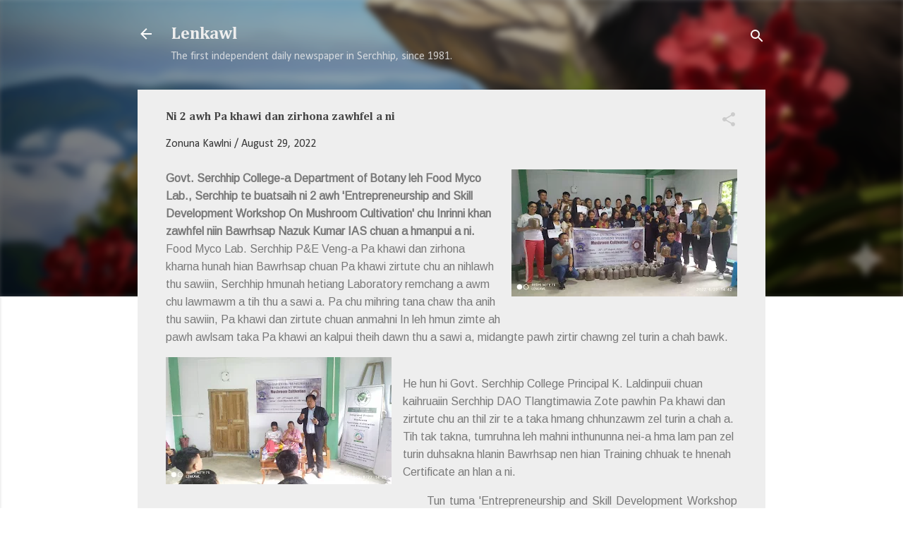

--- FILE ---
content_type: text/html; charset=UTF-8
request_url: https://lenkawl.khampat.com/2022/08/ni-2-awh-pa-khawi-dan-zirhona-zawhfel-ni.html
body_size: 28027
content:
<!DOCTYPE html>
<html dir='ltr' lang='en-GB'>
<head>
<meta content='width=device-width, initial-scale=1' name='viewport'/>
<title>Ni 2 awh Pa khawi dan zirhona zawhfel a ni</title>
<meta content='text/html; charset=UTF-8' http-equiv='Content-Type'/>
<!-- Chrome, Firefox OS and Opera -->
<meta content='#ffffff' name='theme-color'/>
<!-- Windows Phone -->
<meta content='#ffffff' name='msapplication-navbutton-color'/>
<meta content='blogger' name='generator'/>
<link href='https://lenkawl.khampat.com/favicon.ico' rel='icon' type='image/x-icon'/>
<link href='https://lenkawl.khampat.com/2022/08/ni-2-awh-pa-khawi-dan-zirhona-zawhfel-ni.html' rel='canonical'/>
<link rel="alternate" type="application/atom+xml" title="Lenkawl - Atom" href="https://lenkawl.khampat.com/feeds/posts/default" />
<link rel="alternate" type="application/rss+xml" title="Lenkawl - RSS" href="https://lenkawl.khampat.com/feeds/posts/default?alt=rss" />
<link rel="service.post" type="application/atom+xml" title="Lenkawl - Atom" href="https://www.blogger.com/feeds/9199935129434920/posts/default" />

<link rel="alternate" type="application/atom+xml" title="Lenkawl - Atom" href="https://lenkawl.khampat.com/feeds/5812184080842979991/comments/default" />
<!--Can't find substitution for tag [blog.ieCssRetrofitLinks]-->
<link href='https://blogger.googleusercontent.com/img/b/R29vZ2xl/AVvXsEjZBsAeYN8UK4fjgDzpi44llHTODCNCuZa7Cx5paKOpBaca482DCjqr2IGNnvVBXz23vpPK0UcnoouwnDBEh466QblMXAhXAhub0--t-PupzB228EiX7kkjPx8q-LrU4NZUJ6TeXSUb8hTS_Hakdbr30iu_hMIuA0FoadwFLCOhfE_Qnba78q7a/s320/WhatsApp%20Image%202022-08-28%20at%207.32.53%20PM.jpeg' rel='image_src'/>
<meta content='https://lenkawl.khampat.com/2022/08/ni-2-awh-pa-khawi-dan-zirhona-zawhfel-ni.html' property='og:url'/>
<meta content='Ni 2 awh Pa khawi dan zirhona zawhfel a ni' property='og:title'/>
<meta content='Govt. Serchhip College-a Department of Botany leh Food Myco Lab., Serchhip te buatsaih ni 2 awh &#39;Entrepreneurship and Skill Development Work...' property='og:description'/>
<meta content='https://blogger.googleusercontent.com/img/b/R29vZ2xl/AVvXsEjZBsAeYN8UK4fjgDzpi44llHTODCNCuZa7Cx5paKOpBaca482DCjqr2IGNnvVBXz23vpPK0UcnoouwnDBEh466QblMXAhXAhub0--t-PupzB228EiX7kkjPx8q-LrU4NZUJ6TeXSUb8hTS_Hakdbr30iu_hMIuA0FoadwFLCOhfE_Qnba78q7a/w1200-h630-p-k-no-nu/WhatsApp%20Image%202022-08-28%20at%207.32.53%20PM.jpeg' property='og:image'/>
<style type='text/css'>@font-face{font-family:'Arimo';font-style:normal;font-weight:400;font-display:swap;src:url(//fonts.gstatic.com/s/arimo/v35/P5sfzZCDf9_T_3cV7NCUECyoxNk37cxcDRrBdwcoaaQwpBQ.woff2)format('woff2');unicode-range:U+0460-052F,U+1C80-1C8A,U+20B4,U+2DE0-2DFF,U+A640-A69F,U+FE2E-FE2F;}@font-face{font-family:'Arimo';font-style:normal;font-weight:400;font-display:swap;src:url(//fonts.gstatic.com/s/arimo/v35/P5sfzZCDf9_T_3cV7NCUECyoxNk37cxcBBrBdwcoaaQwpBQ.woff2)format('woff2');unicode-range:U+0301,U+0400-045F,U+0490-0491,U+04B0-04B1,U+2116;}@font-face{font-family:'Arimo';font-style:normal;font-weight:400;font-display:swap;src:url(//fonts.gstatic.com/s/arimo/v35/P5sfzZCDf9_T_3cV7NCUECyoxNk37cxcDBrBdwcoaaQwpBQ.woff2)format('woff2');unicode-range:U+1F00-1FFF;}@font-face{font-family:'Arimo';font-style:normal;font-weight:400;font-display:swap;src:url(//fonts.gstatic.com/s/arimo/v35/P5sfzZCDf9_T_3cV7NCUECyoxNk37cxcAxrBdwcoaaQwpBQ.woff2)format('woff2');unicode-range:U+0370-0377,U+037A-037F,U+0384-038A,U+038C,U+038E-03A1,U+03A3-03FF;}@font-face{font-family:'Arimo';font-style:normal;font-weight:400;font-display:swap;src:url(//fonts.gstatic.com/s/arimo/v35/P5sfzZCDf9_T_3cV7NCUECyoxNk37cxcAhrBdwcoaaQwpBQ.woff2)format('woff2');unicode-range:U+0307-0308,U+0590-05FF,U+200C-2010,U+20AA,U+25CC,U+FB1D-FB4F;}@font-face{font-family:'Arimo';font-style:normal;font-weight:400;font-display:swap;src:url(//fonts.gstatic.com/s/arimo/v35/P5sfzZCDf9_T_3cV7NCUECyoxNk37cxcDxrBdwcoaaQwpBQ.woff2)format('woff2');unicode-range:U+0102-0103,U+0110-0111,U+0128-0129,U+0168-0169,U+01A0-01A1,U+01AF-01B0,U+0300-0301,U+0303-0304,U+0308-0309,U+0323,U+0329,U+1EA0-1EF9,U+20AB;}@font-face{font-family:'Arimo';font-style:normal;font-weight:400;font-display:swap;src:url(//fonts.gstatic.com/s/arimo/v35/P5sfzZCDf9_T_3cV7NCUECyoxNk37cxcDhrBdwcoaaQwpBQ.woff2)format('woff2');unicode-range:U+0100-02BA,U+02BD-02C5,U+02C7-02CC,U+02CE-02D7,U+02DD-02FF,U+0304,U+0308,U+0329,U+1D00-1DBF,U+1E00-1E9F,U+1EF2-1EFF,U+2020,U+20A0-20AB,U+20AD-20C0,U+2113,U+2C60-2C7F,U+A720-A7FF;}@font-face{font-family:'Arimo';font-style:normal;font-weight:400;font-display:swap;src:url(//fonts.gstatic.com/s/arimo/v35/P5sfzZCDf9_T_3cV7NCUECyoxNk37cxcABrBdwcoaaQw.woff2)format('woff2');unicode-range:U+0000-00FF,U+0131,U+0152-0153,U+02BB-02BC,U+02C6,U+02DA,U+02DC,U+0304,U+0308,U+0329,U+2000-206F,U+20AC,U+2122,U+2191,U+2193,U+2212,U+2215,U+FEFF,U+FFFD;}@font-face{font-family:'Calibri';font-style:normal;font-weight:400;font-display:swap;src:url(//fonts.gstatic.com/l/font?kit=J7afnpV-BGlaFfdAhLEY67FIEjg&skey=a1029226f80653a8&v=v15)format('woff2');unicode-range:U+0000-00FF,U+0131,U+0152-0153,U+02BB-02BC,U+02C6,U+02DA,U+02DC,U+0304,U+0308,U+0329,U+2000-206F,U+20AC,U+2122,U+2191,U+2193,U+2212,U+2215,U+FEFF,U+FFFD;}@font-face{font-family:'Cambria';font-style:normal;font-weight:700;font-display:swap;src:url(//fonts.gstatic.com/l/font?kit=GFDvWAB9jnWLT-HIIwkuu7V4NSY7WWA&skey=5202a3b6f5388b49&v=v18)format('woff2');unicode-range:U+0000-00FF,U+0131,U+0152-0153,U+02BB-02BC,U+02C6,U+02DA,U+02DC,U+0304,U+0308,U+0329,U+2000-206F,U+20AC,U+2122,U+2191,U+2193,U+2212,U+2215,U+FEFF,U+FFFD;}@font-face{font-family:'Roboto';font-style:italic;font-weight:300;font-stretch:100%;font-display:swap;src:url(//fonts.gstatic.com/s/roboto/v50/KFOKCnqEu92Fr1Mu53ZEC9_Vu3r1gIhOszmOClHrs6ljXfMMLt_QuAX-k3Yi128m0kN2.woff2)format('woff2');unicode-range:U+0460-052F,U+1C80-1C8A,U+20B4,U+2DE0-2DFF,U+A640-A69F,U+FE2E-FE2F;}@font-face{font-family:'Roboto';font-style:italic;font-weight:300;font-stretch:100%;font-display:swap;src:url(//fonts.gstatic.com/s/roboto/v50/KFOKCnqEu92Fr1Mu53ZEC9_Vu3r1gIhOszmOClHrs6ljXfMMLt_QuAz-k3Yi128m0kN2.woff2)format('woff2');unicode-range:U+0301,U+0400-045F,U+0490-0491,U+04B0-04B1,U+2116;}@font-face{font-family:'Roboto';font-style:italic;font-weight:300;font-stretch:100%;font-display:swap;src:url(//fonts.gstatic.com/s/roboto/v50/KFOKCnqEu92Fr1Mu53ZEC9_Vu3r1gIhOszmOClHrs6ljXfMMLt_QuAT-k3Yi128m0kN2.woff2)format('woff2');unicode-range:U+1F00-1FFF;}@font-face{font-family:'Roboto';font-style:italic;font-weight:300;font-stretch:100%;font-display:swap;src:url(//fonts.gstatic.com/s/roboto/v50/KFOKCnqEu92Fr1Mu53ZEC9_Vu3r1gIhOszmOClHrs6ljXfMMLt_QuAv-k3Yi128m0kN2.woff2)format('woff2');unicode-range:U+0370-0377,U+037A-037F,U+0384-038A,U+038C,U+038E-03A1,U+03A3-03FF;}@font-face{font-family:'Roboto';font-style:italic;font-weight:300;font-stretch:100%;font-display:swap;src:url(//fonts.gstatic.com/s/roboto/v50/KFOKCnqEu92Fr1Mu53ZEC9_Vu3r1gIhOszmOClHrs6ljXfMMLt_QuHT-k3Yi128m0kN2.woff2)format('woff2');unicode-range:U+0302-0303,U+0305,U+0307-0308,U+0310,U+0312,U+0315,U+031A,U+0326-0327,U+032C,U+032F-0330,U+0332-0333,U+0338,U+033A,U+0346,U+034D,U+0391-03A1,U+03A3-03A9,U+03B1-03C9,U+03D1,U+03D5-03D6,U+03F0-03F1,U+03F4-03F5,U+2016-2017,U+2034-2038,U+203C,U+2040,U+2043,U+2047,U+2050,U+2057,U+205F,U+2070-2071,U+2074-208E,U+2090-209C,U+20D0-20DC,U+20E1,U+20E5-20EF,U+2100-2112,U+2114-2115,U+2117-2121,U+2123-214F,U+2190,U+2192,U+2194-21AE,U+21B0-21E5,U+21F1-21F2,U+21F4-2211,U+2213-2214,U+2216-22FF,U+2308-230B,U+2310,U+2319,U+231C-2321,U+2336-237A,U+237C,U+2395,U+239B-23B7,U+23D0,U+23DC-23E1,U+2474-2475,U+25AF,U+25B3,U+25B7,U+25BD,U+25C1,U+25CA,U+25CC,U+25FB,U+266D-266F,U+27C0-27FF,U+2900-2AFF,U+2B0E-2B11,U+2B30-2B4C,U+2BFE,U+3030,U+FF5B,U+FF5D,U+1D400-1D7FF,U+1EE00-1EEFF;}@font-face{font-family:'Roboto';font-style:italic;font-weight:300;font-stretch:100%;font-display:swap;src:url(//fonts.gstatic.com/s/roboto/v50/KFOKCnqEu92Fr1Mu53ZEC9_Vu3r1gIhOszmOClHrs6ljXfMMLt_QuGb-k3Yi128m0kN2.woff2)format('woff2');unicode-range:U+0001-000C,U+000E-001F,U+007F-009F,U+20DD-20E0,U+20E2-20E4,U+2150-218F,U+2190,U+2192,U+2194-2199,U+21AF,U+21E6-21F0,U+21F3,U+2218-2219,U+2299,U+22C4-22C6,U+2300-243F,U+2440-244A,U+2460-24FF,U+25A0-27BF,U+2800-28FF,U+2921-2922,U+2981,U+29BF,U+29EB,U+2B00-2BFF,U+4DC0-4DFF,U+FFF9-FFFB,U+10140-1018E,U+10190-1019C,U+101A0,U+101D0-101FD,U+102E0-102FB,U+10E60-10E7E,U+1D2C0-1D2D3,U+1D2E0-1D37F,U+1F000-1F0FF,U+1F100-1F1AD,U+1F1E6-1F1FF,U+1F30D-1F30F,U+1F315,U+1F31C,U+1F31E,U+1F320-1F32C,U+1F336,U+1F378,U+1F37D,U+1F382,U+1F393-1F39F,U+1F3A7-1F3A8,U+1F3AC-1F3AF,U+1F3C2,U+1F3C4-1F3C6,U+1F3CA-1F3CE,U+1F3D4-1F3E0,U+1F3ED,U+1F3F1-1F3F3,U+1F3F5-1F3F7,U+1F408,U+1F415,U+1F41F,U+1F426,U+1F43F,U+1F441-1F442,U+1F444,U+1F446-1F449,U+1F44C-1F44E,U+1F453,U+1F46A,U+1F47D,U+1F4A3,U+1F4B0,U+1F4B3,U+1F4B9,U+1F4BB,U+1F4BF,U+1F4C8-1F4CB,U+1F4D6,U+1F4DA,U+1F4DF,U+1F4E3-1F4E6,U+1F4EA-1F4ED,U+1F4F7,U+1F4F9-1F4FB,U+1F4FD-1F4FE,U+1F503,U+1F507-1F50B,U+1F50D,U+1F512-1F513,U+1F53E-1F54A,U+1F54F-1F5FA,U+1F610,U+1F650-1F67F,U+1F687,U+1F68D,U+1F691,U+1F694,U+1F698,U+1F6AD,U+1F6B2,U+1F6B9-1F6BA,U+1F6BC,U+1F6C6-1F6CF,U+1F6D3-1F6D7,U+1F6E0-1F6EA,U+1F6F0-1F6F3,U+1F6F7-1F6FC,U+1F700-1F7FF,U+1F800-1F80B,U+1F810-1F847,U+1F850-1F859,U+1F860-1F887,U+1F890-1F8AD,U+1F8B0-1F8BB,U+1F8C0-1F8C1,U+1F900-1F90B,U+1F93B,U+1F946,U+1F984,U+1F996,U+1F9E9,U+1FA00-1FA6F,U+1FA70-1FA7C,U+1FA80-1FA89,U+1FA8F-1FAC6,U+1FACE-1FADC,U+1FADF-1FAE9,U+1FAF0-1FAF8,U+1FB00-1FBFF;}@font-face{font-family:'Roboto';font-style:italic;font-weight:300;font-stretch:100%;font-display:swap;src:url(//fonts.gstatic.com/s/roboto/v50/KFOKCnqEu92Fr1Mu53ZEC9_Vu3r1gIhOszmOClHrs6ljXfMMLt_QuAf-k3Yi128m0kN2.woff2)format('woff2');unicode-range:U+0102-0103,U+0110-0111,U+0128-0129,U+0168-0169,U+01A0-01A1,U+01AF-01B0,U+0300-0301,U+0303-0304,U+0308-0309,U+0323,U+0329,U+1EA0-1EF9,U+20AB;}@font-face{font-family:'Roboto';font-style:italic;font-weight:300;font-stretch:100%;font-display:swap;src:url(//fonts.gstatic.com/s/roboto/v50/KFOKCnqEu92Fr1Mu53ZEC9_Vu3r1gIhOszmOClHrs6ljXfMMLt_QuAb-k3Yi128m0kN2.woff2)format('woff2');unicode-range:U+0100-02BA,U+02BD-02C5,U+02C7-02CC,U+02CE-02D7,U+02DD-02FF,U+0304,U+0308,U+0329,U+1D00-1DBF,U+1E00-1E9F,U+1EF2-1EFF,U+2020,U+20A0-20AB,U+20AD-20C0,U+2113,U+2C60-2C7F,U+A720-A7FF;}@font-face{font-family:'Roboto';font-style:italic;font-weight:300;font-stretch:100%;font-display:swap;src:url(//fonts.gstatic.com/s/roboto/v50/KFOKCnqEu92Fr1Mu53ZEC9_Vu3r1gIhOszmOClHrs6ljXfMMLt_QuAj-k3Yi128m0g.woff2)format('woff2');unicode-range:U+0000-00FF,U+0131,U+0152-0153,U+02BB-02BC,U+02C6,U+02DA,U+02DC,U+0304,U+0308,U+0329,U+2000-206F,U+20AC,U+2122,U+2191,U+2193,U+2212,U+2215,U+FEFF,U+FFFD;}@font-face{font-family:'Roboto';font-style:normal;font-weight:400;font-stretch:100%;font-display:swap;src:url(//fonts.gstatic.com/s/roboto/v50/KFOMCnqEu92Fr1ME7kSn66aGLdTylUAMQXC89YmC2DPNWubEbVmZiAr0klQmz24O0g.woff2)format('woff2');unicode-range:U+0460-052F,U+1C80-1C8A,U+20B4,U+2DE0-2DFF,U+A640-A69F,U+FE2E-FE2F;}@font-face{font-family:'Roboto';font-style:normal;font-weight:400;font-stretch:100%;font-display:swap;src:url(//fonts.gstatic.com/s/roboto/v50/KFOMCnqEu92Fr1ME7kSn66aGLdTylUAMQXC89YmC2DPNWubEbVmQiAr0klQmz24O0g.woff2)format('woff2');unicode-range:U+0301,U+0400-045F,U+0490-0491,U+04B0-04B1,U+2116;}@font-face{font-family:'Roboto';font-style:normal;font-weight:400;font-stretch:100%;font-display:swap;src:url(//fonts.gstatic.com/s/roboto/v50/KFOMCnqEu92Fr1ME7kSn66aGLdTylUAMQXC89YmC2DPNWubEbVmYiAr0klQmz24O0g.woff2)format('woff2');unicode-range:U+1F00-1FFF;}@font-face{font-family:'Roboto';font-style:normal;font-weight:400;font-stretch:100%;font-display:swap;src:url(//fonts.gstatic.com/s/roboto/v50/KFOMCnqEu92Fr1ME7kSn66aGLdTylUAMQXC89YmC2DPNWubEbVmXiAr0klQmz24O0g.woff2)format('woff2');unicode-range:U+0370-0377,U+037A-037F,U+0384-038A,U+038C,U+038E-03A1,U+03A3-03FF;}@font-face{font-family:'Roboto';font-style:normal;font-weight:400;font-stretch:100%;font-display:swap;src:url(//fonts.gstatic.com/s/roboto/v50/KFOMCnqEu92Fr1ME7kSn66aGLdTylUAMQXC89YmC2DPNWubEbVnoiAr0klQmz24O0g.woff2)format('woff2');unicode-range:U+0302-0303,U+0305,U+0307-0308,U+0310,U+0312,U+0315,U+031A,U+0326-0327,U+032C,U+032F-0330,U+0332-0333,U+0338,U+033A,U+0346,U+034D,U+0391-03A1,U+03A3-03A9,U+03B1-03C9,U+03D1,U+03D5-03D6,U+03F0-03F1,U+03F4-03F5,U+2016-2017,U+2034-2038,U+203C,U+2040,U+2043,U+2047,U+2050,U+2057,U+205F,U+2070-2071,U+2074-208E,U+2090-209C,U+20D0-20DC,U+20E1,U+20E5-20EF,U+2100-2112,U+2114-2115,U+2117-2121,U+2123-214F,U+2190,U+2192,U+2194-21AE,U+21B0-21E5,U+21F1-21F2,U+21F4-2211,U+2213-2214,U+2216-22FF,U+2308-230B,U+2310,U+2319,U+231C-2321,U+2336-237A,U+237C,U+2395,U+239B-23B7,U+23D0,U+23DC-23E1,U+2474-2475,U+25AF,U+25B3,U+25B7,U+25BD,U+25C1,U+25CA,U+25CC,U+25FB,U+266D-266F,U+27C0-27FF,U+2900-2AFF,U+2B0E-2B11,U+2B30-2B4C,U+2BFE,U+3030,U+FF5B,U+FF5D,U+1D400-1D7FF,U+1EE00-1EEFF;}@font-face{font-family:'Roboto';font-style:normal;font-weight:400;font-stretch:100%;font-display:swap;src:url(//fonts.gstatic.com/s/roboto/v50/KFOMCnqEu92Fr1ME7kSn66aGLdTylUAMQXC89YmC2DPNWubEbVn6iAr0klQmz24O0g.woff2)format('woff2');unicode-range:U+0001-000C,U+000E-001F,U+007F-009F,U+20DD-20E0,U+20E2-20E4,U+2150-218F,U+2190,U+2192,U+2194-2199,U+21AF,U+21E6-21F0,U+21F3,U+2218-2219,U+2299,U+22C4-22C6,U+2300-243F,U+2440-244A,U+2460-24FF,U+25A0-27BF,U+2800-28FF,U+2921-2922,U+2981,U+29BF,U+29EB,U+2B00-2BFF,U+4DC0-4DFF,U+FFF9-FFFB,U+10140-1018E,U+10190-1019C,U+101A0,U+101D0-101FD,U+102E0-102FB,U+10E60-10E7E,U+1D2C0-1D2D3,U+1D2E0-1D37F,U+1F000-1F0FF,U+1F100-1F1AD,U+1F1E6-1F1FF,U+1F30D-1F30F,U+1F315,U+1F31C,U+1F31E,U+1F320-1F32C,U+1F336,U+1F378,U+1F37D,U+1F382,U+1F393-1F39F,U+1F3A7-1F3A8,U+1F3AC-1F3AF,U+1F3C2,U+1F3C4-1F3C6,U+1F3CA-1F3CE,U+1F3D4-1F3E0,U+1F3ED,U+1F3F1-1F3F3,U+1F3F5-1F3F7,U+1F408,U+1F415,U+1F41F,U+1F426,U+1F43F,U+1F441-1F442,U+1F444,U+1F446-1F449,U+1F44C-1F44E,U+1F453,U+1F46A,U+1F47D,U+1F4A3,U+1F4B0,U+1F4B3,U+1F4B9,U+1F4BB,U+1F4BF,U+1F4C8-1F4CB,U+1F4D6,U+1F4DA,U+1F4DF,U+1F4E3-1F4E6,U+1F4EA-1F4ED,U+1F4F7,U+1F4F9-1F4FB,U+1F4FD-1F4FE,U+1F503,U+1F507-1F50B,U+1F50D,U+1F512-1F513,U+1F53E-1F54A,U+1F54F-1F5FA,U+1F610,U+1F650-1F67F,U+1F687,U+1F68D,U+1F691,U+1F694,U+1F698,U+1F6AD,U+1F6B2,U+1F6B9-1F6BA,U+1F6BC,U+1F6C6-1F6CF,U+1F6D3-1F6D7,U+1F6E0-1F6EA,U+1F6F0-1F6F3,U+1F6F7-1F6FC,U+1F700-1F7FF,U+1F800-1F80B,U+1F810-1F847,U+1F850-1F859,U+1F860-1F887,U+1F890-1F8AD,U+1F8B0-1F8BB,U+1F8C0-1F8C1,U+1F900-1F90B,U+1F93B,U+1F946,U+1F984,U+1F996,U+1F9E9,U+1FA00-1FA6F,U+1FA70-1FA7C,U+1FA80-1FA89,U+1FA8F-1FAC6,U+1FACE-1FADC,U+1FADF-1FAE9,U+1FAF0-1FAF8,U+1FB00-1FBFF;}@font-face{font-family:'Roboto';font-style:normal;font-weight:400;font-stretch:100%;font-display:swap;src:url(//fonts.gstatic.com/s/roboto/v50/KFOMCnqEu92Fr1ME7kSn66aGLdTylUAMQXC89YmC2DPNWubEbVmbiAr0klQmz24O0g.woff2)format('woff2');unicode-range:U+0102-0103,U+0110-0111,U+0128-0129,U+0168-0169,U+01A0-01A1,U+01AF-01B0,U+0300-0301,U+0303-0304,U+0308-0309,U+0323,U+0329,U+1EA0-1EF9,U+20AB;}@font-face{font-family:'Roboto';font-style:normal;font-weight:400;font-stretch:100%;font-display:swap;src:url(//fonts.gstatic.com/s/roboto/v50/KFOMCnqEu92Fr1ME7kSn66aGLdTylUAMQXC89YmC2DPNWubEbVmaiAr0klQmz24O0g.woff2)format('woff2');unicode-range:U+0100-02BA,U+02BD-02C5,U+02C7-02CC,U+02CE-02D7,U+02DD-02FF,U+0304,U+0308,U+0329,U+1D00-1DBF,U+1E00-1E9F,U+1EF2-1EFF,U+2020,U+20A0-20AB,U+20AD-20C0,U+2113,U+2C60-2C7F,U+A720-A7FF;}@font-face{font-family:'Roboto';font-style:normal;font-weight:400;font-stretch:100%;font-display:swap;src:url(//fonts.gstatic.com/s/roboto/v50/KFOMCnqEu92Fr1ME7kSn66aGLdTylUAMQXC89YmC2DPNWubEbVmUiAr0klQmz24.woff2)format('woff2');unicode-range:U+0000-00FF,U+0131,U+0152-0153,U+02BB-02BC,U+02C6,U+02DA,U+02DC,U+0304,U+0308,U+0329,U+2000-206F,U+20AC,U+2122,U+2191,U+2193,U+2212,U+2215,U+FEFF,U+FFFD;}</style>
<style id='page-skin-1' type='text/css'><!--
/*! normalize.css v3.0.1 | MIT License | git.io/normalize */html{font-family:sans-serif;-ms-text-size-adjust:100%;-webkit-text-size-adjust:100%}body{margin:0}article,aside,details,figcaption,figure,footer,header,hgroup,main,nav,section,summary{display:block}audio,canvas,progress,video{display:inline-block;vertical-align:baseline}audio:not([controls]){display:none;height:0}[hidden],template{display:none}a{background:transparent}a:active,a:hover{outline:0}abbr[title]{border-bottom:1px dotted}b,strong{font-weight:bold}dfn{font-style:italic}h1{font-size:2em;margin:.67em 0}mark{background:#ff0;color:#000}small{font-size:80%}sub,sup{font-size:75%;line-height:0;position:relative;vertical-align:baseline}sup{top:-0.5em}sub{bottom:-0.25em}img{border:0}svg:not(:root){overflow:hidden}figure{margin:1em 40px}hr{-moz-box-sizing:content-box;box-sizing:content-box;height:0}pre{overflow:auto}code,kbd,pre,samp{font-family:monospace,monospace;font-size:1em}button,input,optgroup,select,textarea{color:inherit;font:inherit;margin:0}button{overflow:visible}button,select{text-transform:none}button,html input[type="button"],input[type="reset"],input[type="submit"]{-webkit-appearance:button;cursor:pointer}button[disabled],html input[disabled]{cursor:default}button::-moz-focus-inner,input::-moz-focus-inner{border:0;padding:0}input{line-height:normal}input[type="checkbox"],input[type="radio"]{box-sizing:border-box;padding:0}input[type="number"]::-webkit-inner-spin-button,input[type="number"]::-webkit-outer-spin-button{height:auto}input[type="search"]{-webkit-appearance:textfield;-moz-box-sizing:content-box;-webkit-box-sizing:content-box;box-sizing:content-box}input[type="search"]::-webkit-search-cancel-button,input[type="search"]::-webkit-search-decoration{-webkit-appearance:none}fieldset{border:1px solid #c0c0c0;margin:0 2px;padding:.35em .625em .75em}legend{border:0;padding:0}textarea{overflow:auto}optgroup{font-weight:bold}table{border-collapse:collapse;border-spacing:0}td,th{padding:0}
/*!************************************************
* Blogger Template Style
* Name: Contempo
**************************************************/
body{
overflow-wrap:break-word;
word-break:break-word;
word-wrap:break-word
}
.hidden{
display:none
}
.invisible{
visibility:hidden
}
.container::after,.float-container::after{
clear:both;
content:"";
display:table
}
.clearboth{
clear:both
}
#comments .comment .comment-actions,.subscribe-popup .FollowByEmail .follow-by-email-submit,.widget.Profile .profile-link,.widget.Profile .profile-link.visit-profile{
background:0 0;
border:0;
box-shadow:none;
color:#f38226;
cursor:pointer;
font-size:14px;
font-weight:700;
outline:0;
text-decoration:none;
text-transform:uppercase;
width:auto
}
.dim-overlay{
background-color:rgba(0,0,0,.54);
height:100vh;
left:0;
position:fixed;
top:0;
width:100%
}
#sharing-dim-overlay{
background-color:transparent
}
input::-ms-clear{
display:none
}
.blogger-logo,.svg-icon-24.blogger-logo{
fill:#ff9800;
opacity:1
}
.loading-spinner-large{
-webkit-animation:mspin-rotate 1.568s infinite linear;
animation:mspin-rotate 1.568s infinite linear;
height:48px;
overflow:hidden;
position:absolute;
width:48px;
z-index:200
}
.loading-spinner-large>div{
-webkit-animation:mspin-revrot 5332ms infinite steps(4);
animation:mspin-revrot 5332ms infinite steps(4)
}
.loading-spinner-large>div>div{
-webkit-animation:mspin-singlecolor-large-film 1333ms infinite steps(81);
animation:mspin-singlecolor-large-film 1333ms infinite steps(81);
background-size:100%;
height:48px;
width:3888px
}
.mspin-black-large>div>div,.mspin-grey_54-large>div>div{
background-image:url(https://www.blogblog.com/indie/mspin_black_large.svg)
}
.mspin-white-large>div>div{
background-image:url(https://www.blogblog.com/indie/mspin_white_large.svg)
}
.mspin-grey_54-large{
opacity:.54
}
@-webkit-keyframes mspin-singlecolor-large-film{
from{
-webkit-transform:translateX(0);
transform:translateX(0)
}
to{
-webkit-transform:translateX(-3888px);
transform:translateX(-3888px)
}
}
@keyframes mspin-singlecolor-large-film{
from{
-webkit-transform:translateX(0);
transform:translateX(0)
}
to{
-webkit-transform:translateX(-3888px);
transform:translateX(-3888px)
}
}
@-webkit-keyframes mspin-rotate{
from{
-webkit-transform:rotate(0);
transform:rotate(0)
}
to{
-webkit-transform:rotate(360deg);
transform:rotate(360deg)
}
}
@keyframes mspin-rotate{
from{
-webkit-transform:rotate(0);
transform:rotate(0)
}
to{
-webkit-transform:rotate(360deg);
transform:rotate(360deg)
}
}
@-webkit-keyframes mspin-revrot{
from{
-webkit-transform:rotate(0);
transform:rotate(0)
}
to{
-webkit-transform:rotate(-360deg);
transform:rotate(-360deg)
}
}
@keyframes mspin-revrot{
from{
-webkit-transform:rotate(0);
transform:rotate(0)
}
to{
-webkit-transform:rotate(-360deg);
transform:rotate(-360deg)
}
}
.skip-navigation{
background-color:#fff;
box-sizing:border-box;
color:#000;
display:block;
height:0;
left:0;
line-height:50px;
overflow:hidden;
padding-top:0;
position:fixed;
text-align:center;
top:0;
-webkit-transition:box-shadow .3s,height .3s,padding-top .3s;
transition:box-shadow .3s,height .3s,padding-top .3s;
width:100%;
z-index:900
}
.skip-navigation:focus{
box-shadow:0 4px 5px 0 rgba(0,0,0,.14),0 1px 10px 0 rgba(0,0,0,.12),0 2px 4px -1px rgba(0,0,0,.2);
height:50px
}
#main{
outline:0
}
.main-heading{
position:absolute;
clip:rect(1px,1px,1px,1px);
padding:0;
border:0;
height:1px;
width:1px;
overflow:hidden
}
.Attribution{
margin-top:1em;
text-align:center
}
.Attribution .blogger img,.Attribution .blogger svg{
vertical-align:bottom
}
.Attribution .blogger img{
margin-right:.5em
}
.Attribution div{
line-height:24px;
margin-top:.5em
}
.Attribution .copyright,.Attribution .image-attribution{
font-size:.7em;
margin-top:1.5em
}
.BLOG_mobile_video_class{
display:none
}
.bg-photo{
background-attachment:scroll!important
}
body .CSS_LIGHTBOX{
z-index:900
}
.extendable .show-less,.extendable .show-more{
border-color:#f38226;
color:#f38226;
margin-top:8px
}
.extendable .show-less.hidden,.extendable .show-more.hidden{
display:none
}
.inline-ad{
display:none;
max-width:100%;
overflow:hidden
}
.adsbygoogle{
display:block
}
#cookieChoiceInfo{
bottom:0;
top:auto
}
iframe.b-hbp-video{
border:0
}
.post-body img{
max-width:100%
}
.post-body iframe{
max-width:100%
}
.post-body a[imageanchor="1"]{
display:inline-block
}
.byline{
margin-right:1em
}
.byline:last-child{
margin-right:0
}
.link-copied-dialog{
max-width:520px;
outline:0
}
.link-copied-dialog .modal-dialog-buttons{
margin-top:8px
}
.link-copied-dialog .goog-buttonset-default{
background:0 0;
border:0
}
.link-copied-dialog .goog-buttonset-default:focus{
outline:0
}
.paging-control-container{
margin-bottom:16px
}
.paging-control-container .paging-control{
display:inline-block
}
.paging-control-container .comment-range-text::after,.paging-control-container .paging-control{
color:#f38226
}
.paging-control-container .comment-range-text,.paging-control-container .paging-control{
margin-right:8px
}
.paging-control-container .comment-range-text::after,.paging-control-container .paging-control::after{
content:"\b7";
cursor:default;
padding-left:8px;
pointer-events:none
}
.paging-control-container .comment-range-text:last-child::after,.paging-control-container .paging-control:last-child::after{
content:none
}
.byline.reactions iframe{
height:20px
}
.b-notification{
color:#000;
background-color:#fff;
border-bottom:solid 1px #000;
box-sizing:border-box;
padding:16px 32px;
text-align:center
}
.b-notification.visible{
-webkit-transition:margin-top .3s cubic-bezier(.4,0,.2,1);
transition:margin-top .3s cubic-bezier(.4,0,.2,1)
}
.b-notification.invisible{
position:absolute
}
.b-notification-close{
position:absolute;
right:8px;
top:8px
}
.no-posts-message{
line-height:40px;
text-align:center
}
@media screen and (max-width:800px){
body.item-view .post-body a[imageanchor="1"][style*="float: left;"],body.item-view .post-body a[imageanchor="1"][style*="float: right;"]{
float:none!important;
clear:none!important
}
body.item-view .post-body a[imageanchor="1"] img{
display:block;
height:auto;
margin:0 auto
}
body.item-view .post-body>.separator:first-child>a[imageanchor="1"]:first-child{
margin-top:20px
}
.post-body a[imageanchor]{
display:block
}
body.item-view .post-body a[imageanchor="1"]{
margin-left:0!important;
margin-right:0!important
}
body.item-view .post-body a[imageanchor="1"]+a[imageanchor="1"]{
margin-top:16px
}
}
.item-control{
display:none
}
#comments{
border-top:1px dashed rgba(0,0,0,.54);
margin-top:20px;
padding:20px
}
#comments .comment-thread ol{
margin:0;
padding-left:0;
padding-left:0
}
#comments .comment .comment-replybox-single,#comments .comment-thread .comment-replies{
margin-left:60px
}
#comments .comment-thread .thread-count{
display:none
}
#comments .comment{
list-style-type:none;
padding:0 0 30px;
position:relative
}
#comments .comment .comment{
padding-bottom:8px
}
.comment .avatar-image-container{
position:absolute
}
.comment .avatar-image-container img{
border-radius:50%
}
.avatar-image-container svg,.comment .avatar-image-container .avatar-icon{
border-radius:50%;
border:solid 1px #cccccc;
box-sizing:border-box;
fill:#cccccc;
height:35px;
margin:0;
padding:7px;
width:35px
}
.comment .comment-block{
margin-top:10px;
margin-left:60px;
padding-bottom:0
}
#comments .comment-author-header-wrapper{
margin-left:40px
}
#comments .comment .thread-expanded .comment-block{
padding-bottom:20px
}
#comments .comment .comment-header .user,#comments .comment .comment-header .user a{
color:#444444;
font-style:normal;
font-weight:700
}
#comments .comment .comment-actions{
bottom:0;
margin-bottom:15px;
position:absolute
}
#comments .comment .comment-actions>*{
margin-right:8px
}
#comments .comment .comment-header .datetime{
bottom:0;
color:rgba(68,68,68,.54);
display:inline-block;
font-size:13px;
font-style:italic;
margin-left:8px
}
#comments .comment .comment-footer .comment-timestamp a,#comments .comment .comment-header .datetime a{
color:rgba(68,68,68,.54)
}
#comments .comment .comment-content,.comment .comment-body{
margin-top:12px;
word-break:break-word
}
.comment-body{
margin-bottom:12px
}
#comments.embed[data-num-comments="0"]{
border:0;
margin-top:0;
padding-top:0
}
#comments.embed[data-num-comments="0"] #comment-post-message,#comments.embed[data-num-comments="0"] div.comment-form>p,#comments.embed[data-num-comments="0"] p.comment-footer{
display:none
}
#comment-editor-src{
display:none
}
.comments .comments-content .loadmore.loaded{
max-height:0;
opacity:0;
overflow:hidden
}
.extendable .remaining-items{
height:0;
overflow:hidden;
-webkit-transition:height .3s cubic-bezier(.4,0,.2,1);
transition:height .3s cubic-bezier(.4,0,.2,1)
}
.extendable .remaining-items.expanded{
height:auto
}
.svg-icon-24,.svg-icon-24-button{
cursor:pointer;
height:24px;
width:24px;
min-width:24px
}
.touch-icon{
margin:-12px;
padding:12px
}
.touch-icon:active,.touch-icon:focus{
background-color:rgba(153,153,153,.4);
border-radius:50%
}
svg:not(:root).touch-icon{
overflow:visible
}
html[dir=rtl] .rtl-reversible-icon{
-webkit-transform:scaleX(-1);
-ms-transform:scaleX(-1);
transform:scaleX(-1)
}
.svg-icon-24-button,.touch-icon-button{
background:0 0;
border:0;
margin:0;
outline:0;
padding:0
}
.touch-icon-button .touch-icon:active,.touch-icon-button .touch-icon:focus{
background-color:transparent
}
.touch-icon-button:active .touch-icon,.touch-icon-button:focus .touch-icon{
background-color:rgba(153,153,153,.4);
border-radius:50%
}
.Profile .default-avatar-wrapper .avatar-icon{
border-radius:50%;
border:solid 1px #cccccc;
box-sizing:border-box;
fill:#cccccc;
margin:0
}
.Profile .individual .default-avatar-wrapper .avatar-icon{
padding:25px
}
.Profile .individual .avatar-icon,.Profile .individual .profile-img{
height:120px;
width:120px
}
.Profile .team .default-avatar-wrapper .avatar-icon{
padding:8px
}
.Profile .team .avatar-icon,.Profile .team .default-avatar-wrapper,.Profile .team .profile-img{
height:40px;
width:40px
}
.snippet-container{
margin:0;
position:relative;
overflow:hidden
}
.snippet-fade{
bottom:0;
box-sizing:border-box;
position:absolute;
width:96px
}
.snippet-fade{
right:0
}
.snippet-fade:after{
content:"\2026"
}
.snippet-fade:after{
float:right
}
.post-bottom{
-webkit-box-align:center;
-webkit-align-items:center;
-ms-flex-align:center;
align-items:center;
display:-webkit-box;
display:-webkit-flex;
display:-ms-flexbox;
display:flex;
-webkit-flex-wrap:wrap;
-ms-flex-wrap:wrap;
flex-wrap:wrap
}
.post-footer{
-webkit-box-flex:1;
-webkit-flex:1 1 auto;
-ms-flex:1 1 auto;
flex:1 1 auto;
-webkit-flex-wrap:wrap;
-ms-flex-wrap:wrap;
flex-wrap:wrap;
-webkit-box-ordinal-group:2;
-webkit-order:1;
-ms-flex-order:1;
order:1
}
.post-footer>*{
-webkit-box-flex:0;
-webkit-flex:0 1 auto;
-ms-flex:0 1 auto;
flex:0 1 auto
}
.post-footer .byline:last-child{
margin-right:1em
}
.jump-link{
-webkit-box-flex:0;
-webkit-flex:0 0 auto;
-ms-flex:0 0 auto;
flex:0 0 auto;
-webkit-box-ordinal-group:3;
-webkit-order:2;
-ms-flex-order:2;
order:2
}
.centered-top-container.sticky{
left:0;
position:fixed;
right:0;
top:0;
width:auto;
z-index:50;
-webkit-transition-property:opacity,-webkit-transform;
transition-property:opacity,-webkit-transform;
transition-property:transform,opacity;
transition-property:transform,opacity,-webkit-transform;
-webkit-transition-duration:.2s;
transition-duration:.2s;
-webkit-transition-timing-function:cubic-bezier(.4,0,.2,1);
transition-timing-function:cubic-bezier(.4,0,.2,1)
}
.centered-top-placeholder{
display:none
}
.collapsed-header .centered-top-placeholder{
display:block
}
.centered-top-container .Header .replaced h1,.centered-top-placeholder .Header .replaced h1{
display:none
}
.centered-top-container.sticky .Header .replaced h1{
display:block
}
.centered-top-container.sticky .Header .header-widget{
background:0 0
}
.centered-top-container.sticky .Header .header-image-wrapper{
display:none
}
.centered-top-container img,.centered-top-placeholder img{
max-width:100%
}
.collapsible{
-webkit-transition:height .3s cubic-bezier(.4,0,.2,1);
transition:height .3s cubic-bezier(.4,0,.2,1)
}
.collapsible,.collapsible>summary{
display:block;
overflow:hidden
}
.collapsible>:not(summary){
display:none
}
.collapsible[open]>:not(summary){
display:block
}
.collapsible:focus,.collapsible>summary:focus{
outline:0
}
.collapsible>summary{
cursor:pointer;
display:block;
padding:0
}
.collapsible:focus>summary,.collapsible>summary:focus{
background-color:transparent
}
.collapsible>summary::-webkit-details-marker{
display:none
}
.collapsible-title{
-webkit-box-align:center;
-webkit-align-items:center;
-ms-flex-align:center;
align-items:center;
display:-webkit-box;
display:-webkit-flex;
display:-ms-flexbox;
display:flex
}
.collapsible-title .title{
-webkit-box-flex:1;
-webkit-flex:1 1 auto;
-ms-flex:1 1 auto;
flex:1 1 auto;
-webkit-box-ordinal-group:1;
-webkit-order:0;
-ms-flex-order:0;
order:0;
overflow:hidden;
text-overflow:ellipsis;
white-space:nowrap
}
.collapsible-title .chevron-down,.collapsible[open] .collapsible-title .chevron-up{
display:block
}
.collapsible-title .chevron-up,.collapsible[open] .collapsible-title .chevron-down{
display:none
}
.flat-button{
cursor:pointer;
display:inline-block;
font-weight:700;
text-transform:uppercase;
border-radius:2px;
padding:8px;
margin:-8px
}
.flat-icon-button{
background:0 0;
border:0;
margin:0;
outline:0;
padding:0;
margin:-12px;
padding:12px;
cursor:pointer;
box-sizing:content-box;
display:inline-block;
line-height:0
}
.flat-icon-button,.flat-icon-button .splash-wrapper{
border-radius:50%
}
.flat-icon-button .splash.animate{
-webkit-animation-duration:.3s;
animation-duration:.3s
}
.overflowable-container{
max-height:$(body.text.font.size * 1.2 + 2 * 8px + 2 * 4px + 4px);
overflow:hidden;
position:relative
}
.overflow-button{
cursor:pointer
}
#overflowable-dim-overlay{
background:0 0
}
.overflow-popup{
box-shadow:0 2px 2px 0 rgba(0,0,0,.14),0 3px 1px -2px rgba(0,0,0,.2),0 1px 5px 0 rgba(0,0,0,.12);
background-color:#ffffff;
left:0;
max-width:calc(100% - 32px);
position:absolute;
top:0;
visibility:hidden;
z-index:101
}
.overflow-popup ul{
list-style:none
}
.overflow-popup .tabs li,.overflow-popup li{
display:block;
height:auto
}
.overflow-popup .tabs li{
padding-left:0;
padding-right:0
}
.overflow-button.hidden,.overflow-popup .tabs li.hidden,.overflow-popup li.hidden{
display:none
}
.pill-button{
background:0 0;
border:1px solid;
border-radius:12px;
cursor:pointer;
display:inline-block;
padding:4px 16px;
text-transform:uppercase
}
.ripple{
position:relative
}
.ripple>*{
z-index:1
}
.splash-wrapper{
bottom:0;
left:0;
overflow:hidden;
pointer-events:none;
position:absolute;
right:0;
top:0;
z-index:0
}
.splash{
background:#ccc;
border-radius:100%;
display:block;
opacity:.6;
position:absolute;
-webkit-transform:scale(0);
-ms-transform:scale(0);
transform:scale(0)
}
.splash.animate{
-webkit-animation:ripple-effect .4s linear;
animation:ripple-effect .4s linear
}
@-webkit-keyframes ripple-effect{
100%{
opacity:0;
-webkit-transform:scale(2.5);
transform:scale(2.5)
}
}
@keyframes ripple-effect{
100%{
opacity:0;
-webkit-transform:scale(2.5);
transform:scale(2.5)
}
}
.search{
display:-webkit-box;
display:-webkit-flex;
display:-ms-flexbox;
display:flex;
line-height:24px;
width:24px
}
.search.focused{
width:100%
}
.search.focused .section{
width:100%
}
.search form{
z-index:101
}
.search h3{
display:none
}
.search form{
display:-webkit-box;
display:-webkit-flex;
display:-ms-flexbox;
display:flex;
-webkit-box-flex:1;
-webkit-flex:1 0 0;
-ms-flex:1 0 0px;
flex:1 0 0;
border-bottom:solid 1px transparent;
padding-bottom:8px
}
.search form>*{
display:none
}
.search.focused form>*{
display:block
}
.search .search-input label{
display:none
}
.centered-top-placeholder.cloned .search form{
z-index:30
}
.search.focused form{
border-color:#eeeeee;
position:relative;
width:auto
}
.collapsed-header .centered-top-container .search.focused form{
border-bottom-color:transparent
}
.search-expand{
-webkit-box-flex:0;
-webkit-flex:0 0 auto;
-ms-flex:0 0 auto;
flex:0 0 auto
}
.search-expand-text{
display:none
}
.search-close{
display:inline;
vertical-align:middle
}
.search-input{
-webkit-box-flex:1;
-webkit-flex:1 0 1px;
-ms-flex:1 0 1px;
flex:1 0 1px
}
.search-input input{
background:0 0;
border:0;
box-sizing:border-box;
color:#eeeeee;
display:inline-block;
outline:0;
width:calc(100% - 48px)
}
.search-input input.no-cursor{
color:transparent;
text-shadow:0 0 0 #eeeeee
}
.collapsed-header .centered-top-container .search-action,.collapsed-header .centered-top-container .search-input input{
color:#444444
}
.collapsed-header .centered-top-container .search-input input.no-cursor{
color:transparent;
text-shadow:0 0 0 #444444
}
.collapsed-header .centered-top-container .search-input input.no-cursor:focus,.search-input input.no-cursor:focus{
outline:0
}
.search-focused>*{
visibility:hidden
}
.search-focused .search,.search-focused .search-icon{
visibility:visible
}
.search.focused .search-action{
display:block
}
.search.focused .search-action:disabled{
opacity:.3
}
.widget.Sharing .sharing-button{
display:none
}
.widget.Sharing .sharing-buttons li{
padding:0
}
.widget.Sharing .sharing-buttons li span{
display:none
}
.post-share-buttons{
position:relative
}
.centered-bottom .share-buttons .svg-icon-24,.share-buttons .svg-icon-24{
fill:#3a3a3a
}
.sharing-open.touch-icon-button:active .touch-icon,.sharing-open.touch-icon-button:focus .touch-icon{
background-color:transparent
}
.share-buttons{
background-color:#ffffff;
border-radius:2px;
box-shadow:0 2px 2px 0 rgba(0,0,0,.14),0 3px 1px -2px rgba(0,0,0,.2),0 1px 5px 0 rgba(0,0,0,.12);
color:#3a3a3a;
list-style:none;
margin:0;
padding:8px 0;
position:absolute;
top:-11px;
min-width:200px;
z-index:101
}
.share-buttons.hidden{
display:none
}
.sharing-button{
background:0 0;
border:0;
margin:0;
outline:0;
padding:0;
cursor:pointer
}
.share-buttons li{
margin:0;
height:48px
}
.share-buttons li:last-child{
margin-bottom:0
}
.share-buttons li .sharing-platform-button{
box-sizing:border-box;
cursor:pointer;
display:block;
height:100%;
margin-bottom:0;
padding:0 16px;
position:relative;
width:100%
}
.share-buttons li .sharing-platform-button:focus,.share-buttons li .sharing-platform-button:hover{
background-color:rgba(128,128,128,.1);
outline:0
}
.share-buttons li svg[class*=" sharing-"],.share-buttons li svg[class^=sharing-]{
position:absolute;
top:10px
}
.share-buttons li span.sharing-platform-button{
position:relative;
top:0
}
.share-buttons li .platform-sharing-text{
display:block;
font-size:16px;
line-height:48px;
white-space:nowrap
}
.share-buttons li .platform-sharing-text{
margin-left:56px
}
.sidebar-container{
background-color:#ffffff;
max-width:284px;
overflow-y:auto;
-webkit-transition-property:-webkit-transform;
transition-property:-webkit-transform;
transition-property:transform;
transition-property:transform,-webkit-transform;
-webkit-transition-duration:.3s;
transition-duration:.3s;
-webkit-transition-timing-function:cubic-bezier(0,0,.2,1);
transition-timing-function:cubic-bezier(0,0,.2,1);
width:284px;
z-index:101;
-webkit-overflow-scrolling:touch
}
.sidebar-container .navigation{
line-height:0;
padding:16px
}
.sidebar-container .sidebar-back{
cursor:pointer
}
.sidebar-container .widget{
background:0 0;
margin:0 16px;
padding:16px 0
}
.sidebar-container .widget .title{
color:#3a3a3a;
margin:0
}
.sidebar-container .widget ul{
list-style:none;
margin:0;
padding:0
}
.sidebar-container .widget ul ul{
margin-left:1em
}
.sidebar-container .widget li{
font-size:16px;
line-height:normal
}
.sidebar-container .widget+.widget{
border-top:1px dashed #cdcdcd
}
.BlogArchive li{
margin:16px 0
}
.BlogArchive li:last-child{
margin-bottom:0
}
.Label li a{
display:inline-block
}
.BlogArchive .post-count,.Label .label-count{
float:right;
margin-left:.25em
}
.BlogArchive .post-count::before,.Label .label-count::before{
content:"("
}
.BlogArchive .post-count::after,.Label .label-count::after{
content:")"
}
.widget.Translate .skiptranslate>div{
display:block!important
}
.widget.Profile .profile-link{
display:-webkit-box;
display:-webkit-flex;
display:-ms-flexbox;
display:flex
}
.widget.Profile .team-member .default-avatar-wrapper,.widget.Profile .team-member .profile-img{
-webkit-box-flex:0;
-webkit-flex:0 0 auto;
-ms-flex:0 0 auto;
flex:0 0 auto;
margin-right:1em
}
.widget.Profile .individual .profile-link{
-webkit-box-orient:vertical;
-webkit-box-direction:normal;
-webkit-flex-direction:column;
-ms-flex-direction:column;
flex-direction:column
}
.widget.Profile .team .profile-link .profile-name{
-webkit-align-self:center;
-ms-flex-item-align:center;
align-self:center;
display:block;
-webkit-box-flex:1;
-webkit-flex:1 1 auto;
-ms-flex:1 1 auto;
flex:1 1 auto
}
.dim-overlay{
background-color:rgba(0,0,0,.54);
z-index:100
}
body.sidebar-visible{
overflow-y:hidden
}
@media screen and (max-width:1439px){
.sidebar-container{
bottom:0;
position:fixed;
top:0;
left:0;
right:auto
}
.sidebar-container.sidebar-invisible{
-webkit-transition-timing-function:cubic-bezier(.4,0,.6,1);
transition-timing-function:cubic-bezier(.4,0,.6,1);
-webkit-transform:translateX(-284px);
-ms-transform:translateX(-284px);
transform:translateX(-284px)
}
}
@media screen and (min-width:1440px){
.sidebar-container{
position:absolute;
top:0;
left:0;
right:auto
}
.sidebar-container .navigation{
display:none
}
}
.dialog{
box-shadow:0 2px 2px 0 rgba(0,0,0,.14),0 3px 1px -2px rgba(0,0,0,.2),0 1px 5px 0 rgba(0,0,0,.12);
background:#eeeeee;
box-sizing:border-box;
color:#797979;
padding:30px;
position:fixed;
text-align:center;
width:calc(100% - 24px);
z-index:101
}
.dialog input[type=email],.dialog input[type=text]{
background-color:transparent;
border:0;
border-bottom:solid 1px rgba(121,121,121,.12);
color:#797979;
display:block;
font-family:Calibri;
font-size:16px;
line-height:24px;
margin:auto;
padding-bottom:7px;
outline:0;
text-align:center;
width:100%
}
.dialog input[type=email]::-webkit-input-placeholder,.dialog input[type=text]::-webkit-input-placeholder{
color:#797979
}
.dialog input[type=email]::-moz-placeholder,.dialog input[type=text]::-moz-placeholder{
color:#797979
}
.dialog input[type=email]:-ms-input-placeholder,.dialog input[type=text]:-ms-input-placeholder{
color:#797979
}
.dialog input[type=email]::-ms-input-placeholder,.dialog input[type=text]::-ms-input-placeholder{
color:#797979
}
.dialog input[type=email]::placeholder,.dialog input[type=text]::placeholder{
color:#797979
}
.dialog input[type=email]:focus,.dialog input[type=text]:focus{
border-bottom:solid 2px #f38226;
padding-bottom:6px
}
.dialog input.no-cursor{
color:transparent;
text-shadow:0 0 0 #797979
}
.dialog input.no-cursor:focus{
outline:0
}
.dialog input.no-cursor:focus{
outline:0
}
.dialog input[type=submit]{
font-family:Calibri
}
.dialog .goog-buttonset-default{
color:#f38226
}
.subscribe-popup{
max-width:364px
}
.subscribe-popup h3{
color:#444444;
font-size:1.8em;
margin-top:0
}
.subscribe-popup .FollowByEmail h3{
display:none
}
.subscribe-popup .FollowByEmail .follow-by-email-submit{
color:#f38226;
display:inline-block;
margin:0 auto;
margin-top:24px;
width:auto;
white-space:normal
}
.subscribe-popup .FollowByEmail .follow-by-email-submit:disabled{
cursor:default;
opacity:.3
}
@media (max-width:800px){
.blog-name div.widget.Subscribe{
margin-bottom:16px
}
body.item-view .blog-name div.widget.Subscribe{
margin:8px auto 16px auto;
width:100%
}
}
.tabs{
list-style:none
}
.tabs li{
display:inline-block
}
.tabs li a{
cursor:pointer;
display:inline-block;
font-weight:700;
text-transform:uppercase;
padding:12px 8px
}
.tabs .selected{
border-bottom:4px solid #ffffff
}
.tabs .selected a{
color:#ffffff
}
body#layout .bg-photo,body#layout .bg-photo-overlay{
display:none
}
body#layout .page_body{
padding:0;
position:relative;
top:0
}
body#layout .page{
display:inline-block;
left:inherit;
position:relative;
vertical-align:top;
width:540px
}
body#layout .centered{
max-width:954px
}
body#layout .navigation{
display:none
}
body#layout .sidebar-container{
display:inline-block;
width:40%
}
body#layout .hamburger-menu,body#layout .search{
display:none
}
.centered-top-container .svg-icon-24,body.collapsed-header .centered-top-placeholder .svg-icon-24{
fill:#ffffff
}
.sidebar-container .svg-icon-24{
fill:#747474
}
.centered-bottom .svg-icon-24,body.collapsed-header .centered-top-container .svg-icon-24{
fill:#cccccc
}
.centered-bottom .share-buttons .svg-icon-24,.share-buttons .svg-icon-24{
fill:#3a3a3a
}
body{
background-color:#ffffff;
color:#797979;
font:normal normal 1em Calibri;
margin:0;
min-height:100vh
}
img{
max-width:100%
}
h3{
color:#797979;
font-size:16px
}
a{
text-decoration:none;
color:#f38226
}
a:visited{
color:#f38226
}
a:hover{
color:#f38226
}
blockquote{
color:#4e4e4e;
font:italic 300 15px Roboto, sans-serif;
font-size:x-large;
text-align:center
}
.pill-button{
font-size:12px
}
.bg-photo-container{
height:420px;
overflow:hidden;
position:absolute;
width:100%;
z-index:1
}
.bg-photo{
background:#efefef url(https://blogger.googleusercontent.com/img/a/AVvXsEjS9JpIwY4Jl0JzS-nGn_Z9fZdZV3uwvjQSM-X8HJD3TbxOpZwipcf2UGxmW6TKumRN-3SZ9iW7912q21JVCASI7BJc6K8Wfhl7H0hysZy-rHqMHdc0rTugGQv1_NbVx_R-req1Z0DMoS8xQKmceWcVcMnYZDYtSknm47-wcRU9vhjBPL1Fo1dSgBCW_bc=s1600) no-repeat fixed bottom center;
background-attachment:scroll;
background-size:cover;
-webkit-filter:blur(5px);
filter:blur(5px);
height:calc(100% + 2 * 5px);
left:-5px;
position:absolute;
top:-5px;
width:calc(100% + 2 * 5px)
}
.bg-photo-overlay{
background:rgba(0,0,0,.26);
background-size:cover;
height:420px;
position:absolute;
width:100%;
z-index:2
}
.hamburger-menu{
float:left;
margin-top:0
}
.sticky .hamburger-menu{
float:none;
position:absolute
}
.search{
border-bottom:solid 1px rgba(238, 238, 238, 0);
float:right;
position:relative;
-webkit-transition-property:width;
transition-property:width;
-webkit-transition-duration:.5s;
transition-duration:.5s;
-webkit-transition-timing-function:cubic-bezier(.4,0,.2,1);
transition-timing-function:cubic-bezier(.4,0,.2,1);
z-index:101
}
.search .dim-overlay{
background-color:transparent
}
.search form{
height:36px;
-webkit-transition-property:border-color;
transition-property:border-color;
-webkit-transition-delay:.5s;
transition-delay:.5s;
-webkit-transition-duration:.2s;
transition-duration:.2s;
-webkit-transition-timing-function:cubic-bezier(.4,0,.2,1);
transition-timing-function:cubic-bezier(.4,0,.2,1)
}
.search.focused{
width:calc(100% - 48px)
}
.search.focused form{
display:-webkit-box;
display:-webkit-flex;
display:-ms-flexbox;
display:flex;
-webkit-box-flex:1;
-webkit-flex:1 0 1px;
-ms-flex:1 0 1px;
flex:1 0 1px;
border-color:#eeeeee;
margin-left:-24px;
padding-left:36px;
position:relative;
width:auto
}
.item-view .search,.sticky .search{
right:0;
float:none;
margin-left:0;
position:absolute
}
.item-view .search.focused,.sticky .search.focused{
width:calc(100% - 50px)
}
.item-view .search.focused form,.sticky .search.focused form{
border-bottom-color:#797979
}
.centered-top-placeholder.cloned .search form{
z-index:30
}
.search_button{
-webkit-box-flex:0;
-webkit-flex:0 0 24px;
-ms-flex:0 0 24px;
flex:0 0 24px;
-webkit-box-orient:vertical;
-webkit-box-direction:normal;
-webkit-flex-direction:column;
-ms-flex-direction:column;
flex-direction:column
}
.search_button svg{
margin-top:0
}
.search-input{
height:48px
}
.search-input input{
display:block;
color:#ffffff;
font:16px Roboto, sans-serif;
height:48px;
line-height:48px;
padding:0;
width:100%
}
.search-input input::-webkit-input-placeholder{
color:#ffffff;
opacity:.3
}
.search-input input::-moz-placeholder{
color:#ffffff;
opacity:.3
}
.search-input input:-ms-input-placeholder{
color:#ffffff;
opacity:.3
}
.search-input input::-ms-input-placeholder{
color:#ffffff;
opacity:.3
}
.search-input input::placeholder{
color:#ffffff;
opacity:.3
}
.search-action{
background:0 0;
border:0;
color:#eeeeee;
cursor:pointer;
display:none;
height:48px;
margin-top:0
}
.sticky .search-action{
color:#797979
}
.search.focused .search-action{
display:block
}
.search.focused .search-action:disabled{
opacity:.3
}
.page_body{
position:relative;
z-index:20
}
.page_body .widget{
margin-bottom:16px
}
.page_body .centered{
box-sizing:border-box;
display:-webkit-box;
display:-webkit-flex;
display:-ms-flexbox;
display:flex;
-webkit-box-orient:vertical;
-webkit-box-direction:normal;
-webkit-flex-direction:column;
-ms-flex-direction:column;
flex-direction:column;
margin:0 auto;
max-width:922px;
min-height:100vh;
padding:24px 0
}
.page_body .centered>*{
-webkit-box-flex:0;
-webkit-flex:0 0 auto;
-ms-flex:0 0 auto;
flex:0 0 auto
}
.page_body .centered>#footer{
margin-top:auto
}
.blog-name{
margin:24px 0 16px 0
}
.item-view .blog-name,.sticky .blog-name{
box-sizing:border-box;
margin-left:36px;
min-height:48px;
opacity:1;
padding-top:12px
}
.blog-name .subscribe-section-container{
margin-bottom:32px;
text-align:center;
-webkit-transition-property:opacity;
transition-property:opacity;
-webkit-transition-duration:.5s;
transition-duration:.5s
}
.item-view .blog-name .subscribe-section-container,.sticky .blog-name .subscribe-section-container{
margin:0 0 8px 0
}
.blog-name .PageList{
margin-top:16px;
padding-top:8px;
text-align:center
}
.blog-name .PageList .overflowable-contents{
width:100%
}
.blog-name .PageList h3.title{
color:#eeeeee;
margin:8px auto;
text-align:center;
width:100%
}
.centered-top-container .blog-name{
-webkit-transition-property:opacity;
transition-property:opacity;
-webkit-transition-duration:.5s;
transition-duration:.5s
}
.item-view .return_link{
margin-bottom:12px;
margin-top:12px;
position:absolute
}
.item-view .blog-name{
display:-webkit-box;
display:-webkit-flex;
display:-ms-flexbox;
display:flex;
-webkit-flex-wrap:wrap;
-ms-flex-wrap:wrap;
flex-wrap:wrap;
margin:0 48px 27px 48px
}
.item-view .subscribe-section-container{
-webkit-box-flex:0;
-webkit-flex:0 0 auto;
-ms-flex:0 0 auto;
flex:0 0 auto
}
.item-view #header,.item-view .Header{
margin-bottom:5px;
margin-right:15px
}
.item-view .sticky .Header{
margin-bottom:0
}
.item-view .Header p{
margin:10px 0 0 0;
text-align:left
}
.item-view .post-share-buttons-bottom{
margin-right:16px
}
.sticky{
background:#eeeeee;
box-shadow:0 0 20px 0 rgba(0,0,0,.7);
box-sizing:border-box;
margin-left:0
}
.sticky #header{
margin-bottom:8px;
margin-right:8px
}
.sticky .centered-top{
margin:4px auto;
max-width:890px;
min-height:48px
}
.sticky .blog-name{
display:-webkit-box;
display:-webkit-flex;
display:-ms-flexbox;
display:flex;
margin:0 48px
}
.sticky .blog-name #header{
-webkit-box-flex:0;
-webkit-flex:0 1 auto;
-ms-flex:0 1 auto;
flex:0 1 auto;
-webkit-box-ordinal-group:2;
-webkit-order:1;
-ms-flex-order:1;
order:1;
overflow:hidden
}
.sticky .blog-name .subscribe-section-container{
-webkit-box-flex:0;
-webkit-flex:0 0 auto;
-ms-flex:0 0 auto;
flex:0 0 auto;
-webkit-box-ordinal-group:3;
-webkit-order:2;
-ms-flex-order:2;
order:2
}
.sticky .Header h1{
overflow:hidden;
text-overflow:ellipsis;
white-space:nowrap;
margin-right:-10px;
margin-bottom:-10px;
padding-right:10px;
padding-bottom:10px
}
.sticky .Header p{
display:none
}
.sticky .PageList{
display:none
}
.search-focused>*{
visibility:visible
}
.search-focused .hamburger-menu{
visibility:visible
}
.item-view .search-focused .blog-name,.sticky .search-focused .blog-name{
opacity:0
}
.centered-bottom,.centered-top-container,.centered-top-placeholder{
padding:0 16px
}
.centered-top{
position:relative
}
.item-view .centered-top.search-focused .subscribe-section-container,.sticky .centered-top.search-focused .subscribe-section-container{
opacity:0
}
.page_body.has-vertical-ads .centered .centered-bottom{
display:inline-block;
width:calc(100% - 176px)
}
.Header h1{
color:#eeeeee;
font:normal bold 5rem Cambria;
line-height:normal;
margin:0 0 13px 0;
text-align:center;
width:100%
}
.Header h1 a,.Header h1 a:hover,.Header h1 a:visited{
color:#eeeeee
}
.item-view .Header h1,.sticky .Header h1{
font-size:24px;
line-height:24px;
margin:0;
text-align:left
}
.sticky .Header h1{
color:#797979
}
.sticky .Header h1 a,.sticky .Header h1 a:hover,.sticky .Header h1 a:visited{
color:#797979
}
.Header p{
color:#eeeeee;
margin:0 0 13px 0;
opacity:.8;
text-align:center
}
.widget .title{
line-height:28px
}
.BlogArchive li{
font-size:16px
}
.BlogArchive .post-count{
color:#797979
}
#page_body .FeaturedPost,.Blog .blog-posts .post-outer-container{
background:#eeeeee;
min-height:40px;
padding:30px 40px;
width:auto
}
.Blog .blog-posts .post-outer-container:last-child{
margin-bottom:0
}
.Blog .blog-posts .post-outer-container .post-outer{
border:0;
position:relative;
padding-bottom:.25em
}
.post-outer-container{
margin-bottom:16px
}
.post:first-child{
margin-top:0
}
.post .thumb{
float:left;
height:20%;
width:20%
}
.post-share-buttons-bottom,.post-share-buttons-top{
float:right
}
.post-share-buttons-bottom{
margin-right:24px
}
.post-footer,.post-header{
clear:left;
color:#363636;
margin:0;
width:inherit
}
.blog-pager{
text-align:center
}
.blog-pager a{
color:#f38226
}
.blog-pager a:visited{
color:#f38226
}
.blog-pager a:hover{
color:#f38226
}
.post-title{
font:normal bold 1rem Cambria;
float:left;
margin:0 0 8px 0;
max-width:calc(100% - 48px)
}
.post-title a{
font:normal bold 1em Cambria
}
.post-title,.post-title a,.post-title a:hover,.post-title a:visited{
color:#444444
}
.post-body{
color:#797979;
font:normal normal 1em Arimo;
line-height:1.6em;
margin:1.5em 0 2em 0;
display:block
}
.post-body img{
height:inherit
}
.post-body .snippet-thumbnail{
float:left;
margin:0;
margin-right:2em;
max-height:128px;
max-width:128px
}
.post-body .snippet-thumbnail img{
max-width:100%
}
.main .FeaturedPost .widget-content{
border:0;
position:relative;
padding-bottom:.25em
}
.FeaturedPost img{
margin-top:2em
}
.FeaturedPost .snippet-container{
margin:2em 0
}
.FeaturedPost .snippet-container p{
margin:0
}
.FeaturedPost .snippet-thumbnail{
float:none;
height:auto;
margin-bottom:2em;
margin-right:0;
overflow:hidden;
max-height:calc(600px + 2em);
max-width:100%;
text-align:center;
width:100%
}
.FeaturedPost .snippet-thumbnail img{
max-width:100%;
width:100%
}
.byline{
color:#363636;
display:inline-block;
line-height:24px;
margin-top:8px;
vertical-align:top
}
.byline.post-author:first-child{
margin-right:0
}
.byline.reactions .reactions-label{
line-height:22px;
vertical-align:top
}
.byline.post-share-buttons{
position:relative;
display:inline-block;
margin-top:0;
width:100%
}
.byline.post-share-buttons .sharing{
float:right
}
.flat-button.ripple:hover{
background-color:rgba(243,130,38,.12)
}
.flat-button.ripple .splash{
background-color:rgba(243,130,38,.4)
}
a.timestamp-link,a:active.timestamp-link,a:visited.timestamp-link{
color:inherit;
font:inherit;
text-decoration:inherit
}
.post-share-buttons{
margin-left:0
}
.clear-sharing{
min-height:24px
}
.comment-link{
color:#f38226;
position:relative
}
.comment-link .num_comments{
margin-left:8px;
vertical-align:top
}
#comment-holder .continue{
display:none
}
#comment-editor{
margin-bottom:20px;
margin-top:20px
}
#comments .comment-form h4,#comments h3.title{
position:absolute;
clip:rect(1px,1px,1px,1px);
padding:0;
border:0;
height:1px;
width:1px;
overflow:hidden
}
.post-filter-message{
background-color:rgba(0,0,0,.7);
color:#fff;
display:table;
margin-bottom:16px;
width:100%
}
.post-filter-message div{
display:table-cell;
padding:15px 28px
}
.post-filter-message div:last-child{
padding-left:0;
text-align:right
}
.post-filter-message a{
white-space:nowrap
}
.post-filter-message .search-label,.post-filter-message .search-query{
font-weight:700;
color:#f38226
}
#blog-pager{
margin:2em 0
}
#blog-pager a{
color:#f38226;
font-size:14px
}
.subscribe-button{
border-color:#eeeeee;
color:#eeeeee
}
.sticky .subscribe-button{
border-color:#797979;
color:#797979
}
.tabs{
margin:0 auto;
padding:0
}
.tabs li{
margin:0 8px;
vertical-align:top
}
.tabs .overflow-button a,.tabs li a{
color:#cdcdcd;
font:700 normal 15px Roboto, sans-serif;
line-height:1.2em
}
.tabs .overflow-button a{
padding:12px 8px
}
.overflow-popup .tabs li{
text-align:left
}
.overflow-popup li a{
color:#797979;
display:block;
padding:8px 20px
}
.overflow-popup li.selected a{
color:#3a3a3a
}
a.report_abuse{
font-weight:400
}
.Label li,.Label span.label-size,.byline.post-labels a{
background-color:#f8f8f8;
border:1px solid #f8f8f8;
border-radius:15px;
display:inline-block;
margin:4px 4px 4px 0;
padding:3px 8px
}
.Label a,.byline.post-labels a{
color:#363636
}
.Label ul{
list-style:none;
padding:0
}
.PopularPosts{
background-color:#eeeeee;
padding:30px 40px
}
.PopularPosts .item-content{
color:#797979;
margin-top:24px
}
.PopularPosts a,.PopularPosts a:hover,.PopularPosts a:visited{
color:#f38226
}
.PopularPosts .post-title,.PopularPosts .post-title a,.PopularPosts .post-title a:hover,.PopularPosts .post-title a:visited{
color:#3a3a3a;
font-size:18px;
font-weight:700;
line-height:24px
}
.PopularPosts,.PopularPosts h3.title a{
color:#797979;
font:normal normal 1em Arimo
}
.main .PopularPosts{
padding:16px 40px
}
.PopularPosts h3.title{
font-size:14px;
margin:0
}
.PopularPosts h3.post-title{
margin-bottom:0
}
.PopularPosts .byline{
color:#363636
}
.PopularPosts .jump-link{
float:right;
margin-top:16px
}
.PopularPosts .post-header .byline{
font-size:.9em;
font-style:italic;
margin-top:6px
}
.PopularPosts ul{
list-style:none;
padding:0;
margin:0
}
.PopularPosts .post{
padding:20px 0
}
.PopularPosts .post+.post{
border-top:1px dashed #cdcdcd
}
.PopularPosts .item-thumbnail{
float:left;
margin-right:32px
}
.PopularPosts .item-thumbnail img{
height:88px;
padding:0;
width:88px
}
.inline-ad{
margin-bottom:16px
}
.desktop-ad .inline-ad{
display:block
}
.adsbygoogle{
overflow:hidden
}
.vertical-ad-container{
float:right;
margin-right:16px;
width:128px
}
.vertical-ad-container .AdSense+.AdSense{
margin-top:16px
}
.inline-ad-placeholder,.vertical-ad-placeholder{
background:#eeeeee;
border:1px solid #000;
opacity:.9;
vertical-align:middle;
text-align:center
}
.inline-ad-placeholder span,.vertical-ad-placeholder span{
margin-top:290px;
display:block;
text-transform:uppercase;
font-weight:700;
color:#444444
}
.vertical-ad-placeholder{
height:600px
}
.vertical-ad-placeholder span{
margin-top:290px;
padding:0 40px
}
.inline-ad-placeholder{
height:90px
}
.inline-ad-placeholder span{
margin-top:36px
}
.Attribution{
color:#444444
}
.Attribution a,.Attribution a:hover,.Attribution a:visited{
color:#f38226
}
.Attribution svg{
fill:#747474
}
.sidebar-container{
box-shadow:1px 1px 3px rgba(0,0,0,.1)
}
.sidebar-container,.sidebar-container .sidebar_bottom{
background-color:#ffffff
}
.sidebar-container .navigation,.sidebar-container .sidebar_top_wrapper{
background-color:#ffffff
}
.sidebar-container .sidebar_top{
overflow:auto
}
.sidebar-container .sidebar_bottom{
width:100%;
padding-top:16px
}
.sidebar-container .widget:first-child{
padding-top:0
}
.sidebar_top .widget.Profile{
padding-bottom:16px
}
.widget.Profile{
margin:0;
width:100%
}
.widget.Profile h2{
display:none
}
.widget.Profile h3.title{
color:#363636;
margin:16px 32px
}
.widget.Profile .individual{
text-align:center
}
.widget.Profile .individual .profile-link{
padding:1em
}
.widget.Profile .individual .default-avatar-wrapper .avatar-icon{
margin:auto
}
.widget.Profile .team{
margin-bottom:32px;
margin-left:32px;
margin-right:32px
}
.widget.Profile ul{
list-style:none;
padding:0
}
.widget.Profile li{
margin:10px 0
}
.widget.Profile .profile-img{
border-radius:50%;
float:none
}
.widget.Profile .profile-link{
color:#3a3a3a;
font-size:.9em;
margin-bottom:1em;
opacity:.87;
overflow:hidden
}
.widget.Profile .profile-link.visit-profile{
border-style:solid;
border-width:1px;
border-radius:12px;
cursor:pointer;
font-size:12px;
font-weight:400;
padding:5px 20px;
display:inline-block;
line-height:normal
}
.widget.Profile dd{
color:#363636;
margin:0 16px
}
.widget.Profile location{
margin-bottom:1em
}
.widget.Profile .profile-textblock{
font-size:14px;
line-height:24px;
position:relative
}
body.sidebar-visible .page_body{
overflow-y:scroll
}
body.sidebar-visible .bg-photo-container{
overflow-y:scroll
}
@media screen and (min-width:1440px){
.sidebar-container{
margin-top:420px;
min-height:calc(100% - 420px);
overflow:visible;
z-index:32
}
.sidebar-container .sidebar_top_wrapper{
background-color:#f8f8f8;
height:420px;
margin-top:-420px
}
.sidebar-container .sidebar_top{
display:-webkit-box;
display:-webkit-flex;
display:-ms-flexbox;
display:flex;
height:420px;
-webkit-box-orient:horizontal;
-webkit-box-direction:normal;
-webkit-flex-direction:row;
-ms-flex-direction:row;
flex-direction:row;
max-height:420px
}
.sidebar-container .sidebar_bottom{
max-width:284px;
width:284px
}
body.collapsed-header .sidebar-container{
z-index:15
}
.sidebar-container .sidebar_top:empty{
display:none
}
.sidebar-container .sidebar_top>:only-child{
-webkit-box-flex:0;
-webkit-flex:0 0 auto;
-ms-flex:0 0 auto;
flex:0 0 auto;
-webkit-align-self:center;
-ms-flex-item-align:center;
align-self:center;
width:100%
}
.sidebar_top_wrapper.no-items{
display:none
}
}
.post-snippet.snippet-container{
max-height:120px
}
.post-snippet .snippet-item{
line-height:24px
}
.post-snippet .snippet-fade{
background:-webkit-linear-gradient(left,#eeeeee 0,#eeeeee 20%,rgba(238, 238, 238, 0) 100%);
background:linear-gradient(to left,#eeeeee 0,#eeeeee 20%,rgba(238, 238, 238, 0) 100%);
color:#797979;
height:24px
}
.popular-posts-snippet.snippet-container{
max-height:72px
}
.popular-posts-snippet .snippet-item{
line-height:24px
}
.PopularPosts .popular-posts-snippet .snippet-fade{
color:#797979;
height:24px
}
.main .popular-posts-snippet .snippet-fade{
background:-webkit-linear-gradient(left,#eeeeee 0,#eeeeee 20%,rgba(238, 238, 238, 0) 100%);
background:linear-gradient(to left,#eeeeee 0,#eeeeee 20%,rgba(238, 238, 238, 0) 100%)
}
.sidebar_bottom .popular-posts-snippet .snippet-fade{
background:-webkit-linear-gradient(left,#ffffff 0,#ffffff 20%,rgba(255, 255, 255, 0) 100%);
background:linear-gradient(to left,#ffffff 0,#ffffff 20%,rgba(255, 255, 255, 0) 100%)
}
.profile-snippet.snippet-container{
max-height:192px
}
.has-location .profile-snippet.snippet-container{
max-height:144px
}
.profile-snippet .snippet-item{
line-height:24px
}
.profile-snippet .snippet-fade{
background:-webkit-linear-gradient(left,#ffffff 0,#ffffff 20%,rgba(255, 255, 255, 0) 100%);
background:linear-gradient(to left,#ffffff 0,#ffffff 20%,rgba(255, 255, 255, 0) 100%);
color:#363636;
height:24px
}
@media screen and (min-width:1440px){
.profile-snippet .snippet-fade{
background:-webkit-linear-gradient(left,#f8f8f8 0,#f8f8f8 20%,rgba(248, 248, 248, 0) 100%);
background:linear-gradient(to left,#f8f8f8 0,#f8f8f8 20%,rgba(248, 248, 248, 0) 100%)
}
}
@media screen and (max-width:800px){
.blog-name{
margin-top:0
}
body.item-view .blog-name{
margin:0 48px
}
.centered-bottom{
padding:8px
}
body.item-view .centered-bottom{
padding:0
}
.page_body .centered{
padding:10px 0
}
body.item-view #header,body.item-view .widget.Header{
margin-right:0
}
body.collapsed-header .centered-top-container .blog-name{
display:block
}
body.collapsed-header .centered-top-container .widget.Header h1{
text-align:center
}
.widget.Header header{
padding:0
}
.widget.Header h1{
font-size:$(blog.title.font.size * 24 / 45);
line-height:$(blog.title.font.size * 24 / 45);
margin-bottom:13px
}
body.item-view .widget.Header h1{
text-align:center
}
body.item-view .widget.Header p{
text-align:center
}
.blog-name .widget.PageList{
padding:0
}
body.item-view .centered-top{
margin-bottom:5px
}
.search-action,.search-input{
margin-bottom:-8px
}
.search form{
margin-bottom:8px
}
body.item-view .subscribe-section-container{
margin:5px 0 0 0;
width:100%
}
#page_body.section div.widget.FeaturedPost,div.widget.PopularPosts{
padding:16px
}
div.widget.Blog .blog-posts .post-outer-container{
padding:16px
}
div.widget.Blog .blog-posts .post-outer-container .post-outer{
padding:0
}
.post:first-child{
margin:0
}
.post-body .snippet-thumbnail{
margin:0 3vw 3vw 0
}
.post-body .snippet-thumbnail img{
height:20vw;
width:20vw;
max-height:128px;
max-width:128px
}
div.widget.PopularPosts div.item-thumbnail{
margin:0 3vw 3vw 0
}
div.widget.PopularPosts div.item-thumbnail img{
height:20vw;
width:20vw;
max-height:88px;
max-width:88px
}
.post-title{
line-height:1
}
.post-title,.post-title a{
font-size:20px
}
#page_body.section div.widget.FeaturedPost h3 a{
font-size:22px
}
.mobile-ad .inline-ad{
display:block
}
.page_body.has-vertical-ads .vertical-ad-container,.page_body.has-vertical-ads .vertical-ad-container ins{
display:none
}
.page_body.has-vertical-ads .centered .centered-bottom,.page_body.has-vertical-ads .centered .centered-top{
display:block;
width:auto
}
div.post-filter-message div{
padding:8px 16px
}
}
@media screen and (min-width:1440px){
body{
position:relative
}
body.item-view .blog-name{
margin-left:48px
}
.page_body{
margin-left:284px
}
.search{
margin-left:0
}
.search.focused{
width:100%
}
.sticky{
padding-left:284px
}
.hamburger-menu{
display:none
}
body.collapsed-header .page_body .centered-top-container{
padding-left:284px;
padding-right:0;
width:100%
}
body.collapsed-header .centered-top-container .search.focused{
width:100%
}
body.collapsed-header .centered-top-container .blog-name{
margin-left:0
}
body.collapsed-header.item-view .centered-top-container .search.focused{
width:calc(100% - 50px)
}
body.collapsed-header.item-view .centered-top-container .blog-name{
margin-left:40px
}
}

--></style>
<style id='template-skin-1' type='text/css'><!--
body#layout .hidden,
body#layout .invisible {
display: inherit;
}
body#layout .navigation {
display: none;
}
body#layout .page,
body#layout .sidebar_top,
body#layout .sidebar_bottom {
display: inline-block;
left: inherit;
position: relative;
vertical-align: top;
}
body#layout .page {
float: right;
margin-left: 20px;
width: 55%;
}
body#layout .sidebar-container {
float: right;
width: 40%;
}
body#layout .hamburger-menu {
display: none;
}
--></style>
<style>
    .bg-photo {background-image:url(https\:\/\/blogger.googleusercontent.com\/img\/a\/AVvXsEjS9JpIwY4Jl0JzS-nGn_Z9fZdZV3uwvjQSM-X8HJD3TbxOpZwipcf2UGxmW6TKumRN-3SZ9iW7912q21JVCASI7BJc6K8Wfhl7H0hysZy-rHqMHdc0rTugGQv1_NbVx_R-req1Z0DMoS8xQKmceWcVcMnYZDYtSknm47-wcRU9vhjBPL1Fo1dSgBCW_bc=s1600);}
    
@media (max-width: 480px) { .bg-photo {background-image:url(https\:\/\/blogger.googleusercontent.com\/img\/a\/AVvXsEjS9JpIwY4Jl0JzS-nGn_Z9fZdZV3uwvjQSM-X8HJD3TbxOpZwipcf2UGxmW6TKumRN-3SZ9iW7912q21JVCASI7BJc6K8Wfhl7H0hysZy-rHqMHdc0rTugGQv1_NbVx_R-req1Z0DMoS8xQKmceWcVcMnYZDYtSknm47-wcRU9vhjBPL1Fo1dSgBCW_bc=w480);}}
@media (max-width: 640px) and (min-width: 481px) { .bg-photo {background-image:url(https\:\/\/blogger.googleusercontent.com\/img\/a\/AVvXsEjS9JpIwY4Jl0JzS-nGn_Z9fZdZV3uwvjQSM-X8HJD3TbxOpZwipcf2UGxmW6TKumRN-3SZ9iW7912q21JVCASI7BJc6K8Wfhl7H0hysZy-rHqMHdc0rTugGQv1_NbVx_R-req1Z0DMoS8xQKmceWcVcMnYZDYtSknm47-wcRU9vhjBPL1Fo1dSgBCW_bc=w640);}}
@media (max-width: 800px) and (min-width: 641px) { .bg-photo {background-image:url(https\:\/\/blogger.googleusercontent.com\/img\/a\/AVvXsEjS9JpIwY4Jl0JzS-nGn_Z9fZdZV3uwvjQSM-X8HJD3TbxOpZwipcf2UGxmW6TKumRN-3SZ9iW7912q21JVCASI7BJc6K8Wfhl7H0hysZy-rHqMHdc0rTugGQv1_NbVx_R-req1Z0DMoS8xQKmceWcVcMnYZDYtSknm47-wcRU9vhjBPL1Fo1dSgBCW_bc=w800);}}
@media (max-width: 1200px) and (min-width: 801px) { .bg-photo {background-image:url(https\:\/\/blogger.googleusercontent.com\/img\/a\/AVvXsEjS9JpIwY4Jl0JzS-nGn_Z9fZdZV3uwvjQSM-X8HJD3TbxOpZwipcf2UGxmW6TKumRN-3SZ9iW7912q21JVCASI7BJc6K8Wfhl7H0hysZy-rHqMHdc0rTugGQv1_NbVx_R-req1Z0DMoS8xQKmceWcVcMnYZDYtSknm47-wcRU9vhjBPL1Fo1dSgBCW_bc=w1200);}}
/* Last tag covers anything over one higher than the previous max-size cap. */
@media (min-width: 1201px) { .bg-photo {background-image:url(https\:\/\/blogger.googleusercontent.com\/img\/a\/AVvXsEjS9JpIwY4Jl0JzS-nGn_Z9fZdZV3uwvjQSM-X8HJD3TbxOpZwipcf2UGxmW6TKumRN-3SZ9iW7912q21JVCASI7BJc6K8Wfhl7H0hysZy-rHqMHdc0rTugGQv1_NbVx_R-req1Z0DMoS8xQKmceWcVcMnYZDYtSknm47-wcRU9vhjBPL1Fo1dSgBCW_bc=w1600);}}
  </style>
<!-- Google tag (gtag.js) -->
<script async='true' src='https://www.googletagmanager.com/gtag/js?id=G-S53TW2XWJ3'></script>
<script>
        window.dataLayer = window.dataLayer || [];
        function gtag(){dataLayer.push(arguments);}
        gtag('js', new Date());
        gtag('config', 'G-S53TW2XWJ3');
      </script>
<script async='async' src='https://www.gstatic.com/external_hosted/clipboardjs/clipboard.min.js'></script>
<link href='https://www.blogger.com/dyn-css/authorization.css?targetBlogID=9199935129434920&amp;zx=e4180c2b-3c17-4228-9262-a27a62165717' media='none' onload='if(media!=&#39;all&#39;)media=&#39;all&#39;' rel='stylesheet'/><noscript><link href='https://www.blogger.com/dyn-css/authorization.css?targetBlogID=9199935129434920&amp;zx=e4180c2b-3c17-4228-9262-a27a62165717' rel='stylesheet'/></noscript>
<meta name='google-adsense-platform-account' content='ca-host-pub-1556223355139109'/>
<meta name='google-adsense-platform-domain' content='blogspot.com'/>

<script async src="https://pagead2.googlesyndication.com/pagead/js/adsbygoogle.js?client=ca-pub-4274759341078566&host=ca-host-pub-1556223355139109" crossorigin="anonymous"></script>

<!-- data-ad-client=ca-pub-4274759341078566 -->

</head>
<body class='item-view version-1-3-3 variant-indie_light'>
<a class='skip-navigation' href='#main' tabindex='0'>
Skip to main content
</a>
<div class='page'>
<div class='bg-photo-overlay'></div>
<div class='bg-photo-container'>
<div class='bg-photo'></div>
</div>
<div class='page_body'>
<div class='centered'>
<div class='centered-top-placeholder'></div>
<header class='centered-top-container' role='banner'>
<div class='centered-top'>
<a class='return_link' href='https://lenkawl.khampat.com/'>
<button class='svg-icon-24-button back-button rtl-reversible-icon flat-icon-button ripple'>
<svg class='svg-icon-24'>
<use xlink:href='/responsive/sprite_v1_6.css.svg#ic_arrow_back_black_24dp' xmlns:xlink='http://www.w3.org/1999/xlink'></use>
</svg>
</button>
</a>
<div class='search'>
<button aria-label='Search' class='search-expand touch-icon-button'>
<div class='flat-icon-button ripple'>
<svg class='svg-icon-24 search-expand-icon'>
<use xlink:href='/responsive/sprite_v1_6.css.svg#ic_search_black_24dp' xmlns:xlink='http://www.w3.org/1999/xlink'></use>
</svg>
</div>
</button>
<div class='section' id='search_top' name='Search (Top)'><div class='widget BlogSearch' data-version='2' id='BlogSearch1'>
<h3 class='title'>
Search This Blog
</h3>
<div class='widget-content' role='search'>
<form action='https://lenkawl.khampat.com/search' target='_top'>
<div class='search-input'>
<input aria-label='Search this blog' autocomplete='off' name='q' placeholder='Search this blog' value=''/>
</div>
<input class='search-action flat-button' type='submit' value='Search'/>
</form>
</div>
</div></div>
</div>
<div class='clearboth'></div>
<div class='blog-name container'>
<div class='container section' id='header' name='Header'><div class='widget Header' data-version='2' id='Header1'>
<div class='header-widget'>
<div>
<h1>
<a href='https://lenkawl.khampat.com/'>
Lenkawl
</a>
</h1>
</div>
<p>
The first independent daily newspaper in Serchhip, since 1981.
</p>
</div>
</div></div>
<nav role='navigation'>
<div class='clearboth section' id='page_list_top' name='Page list (top)'>
</div>
</nav>
</div>
</div>
</header>
<div>
<div class='vertical-ad-container no-items section' id='ads' name='Ads'>
</div>
<main class='centered-bottom' id='main' role='main' tabindex='-1'>
<div class='main section' id='page_body' name='Page body'>
<div class='widget Blog' data-version='2' id='Blog1'>
<div class='blog-posts hfeed container'>
<article class='post-outer-container'>
<div class='post-outer'>
<div class='post'>
<script type='application/ld+json'>{
  "@context": "http://schema.org",
  "@type": "BlogPosting",
  "mainEntityOfPage": {
    "@type": "WebPage",
    "@id": "https://lenkawl.khampat.com/2022/08/ni-2-awh-pa-khawi-dan-zirhona-zawhfel-ni.html"
  },
  "headline": "Ni 2 awh Pa khawi dan zirhona zawhfel a ni","description": "Govt. Serchhip College-a Department of Botany leh Food Myco Lab., Serchhip te buatsaih ni 2 awh \u0026#39;Entrepreneurship and Skill Development ...","datePublished": "2022-08-29T07:00:00+05:30",
  "dateModified": "2022-08-29T07:00:00+05:30","image": {
    "@type": "ImageObject","url": "https://blogger.googleusercontent.com/img/b/R29vZ2xl/AVvXsEjZBsAeYN8UK4fjgDzpi44llHTODCNCuZa7Cx5paKOpBaca482DCjqr2IGNnvVBXz23vpPK0UcnoouwnDBEh466QblMXAhXAhub0--t-PupzB228EiX7kkjPx8q-LrU4NZUJ6TeXSUb8hTS_Hakdbr30iu_hMIuA0FoadwFLCOhfE_Qnba78q7a/w1200-h630-p-k-no-nu/WhatsApp%20Image%202022-08-28%20at%207.32.53%20PM.jpeg",
    "height": 630,
    "width": 1200},"publisher": {
    "@type": "Organization",
    "name": "Blogger",
    "logo": {
      "@type": "ImageObject",
      "url": "https://blogger.googleusercontent.com/img/b/U2hvZWJveA/AVvXsEgfMvYAhAbdHksiBA24JKmb2Tav6K0GviwztID3Cq4VpV96HaJfy0viIu8z1SSw_G9n5FQHZWSRao61M3e58ImahqBtr7LiOUS6m_w59IvDYwjmMcbq3fKW4JSbacqkbxTo8B90dWp0Cese92xfLMPe_tg11g/h60/",
      "width": 206,
      "height": 60
    }
  },"author": {
    "@type": "Person",
    "name": "Zonuna Kawlni (LENKAWL)"
  }
}</script>
<a name='5812184080842979991'></a>
<h3 class='post-title entry-title'>
Ni 2 awh Pa khawi dan zirhona zawhfel a ni
</h3>
<div class='post-share-buttons post-share-buttons-top'>
<div class='byline post-share-buttons goog-inline-block'>
<div aria-owns='sharing-popup-Blog1-byline-5812184080842979991' class='sharing' data-title='Ni 2 awh Pa khawi dan zirhona zawhfel a ni'>
<button aria-controls='sharing-popup-Blog1-byline-5812184080842979991' aria-label='Share' class='sharing-button touch-icon-button' id='sharing-button-Blog1-byline-5812184080842979991' role='button'>
<div class='flat-icon-button ripple'>
<svg class='svg-icon-24'>
<use xlink:href='/responsive/sprite_v1_6.css.svg#ic_share_black_24dp' xmlns:xlink='http://www.w3.org/1999/xlink'></use>
</svg>
</div>
</button>
<div class='share-buttons-container'>
<ul aria-hidden='true' aria-label='Share' class='share-buttons hidden' id='sharing-popup-Blog1-byline-5812184080842979991' role='menu'>
<li>
<span aria-label='Get link' class='sharing-platform-button sharing-element-link' data-href='https://www.blogger.com/share-post.g?blogID=9199935129434920&postID=5812184080842979991&target=' data-url='https://lenkawl.khampat.com/2022/08/ni-2-awh-pa-khawi-dan-zirhona-zawhfel-ni.html' role='menuitem' tabindex='-1' title='Get link'>
<svg class='svg-icon-24 touch-icon sharing-link'>
<use xlink:href='/responsive/sprite_v1_6.css.svg#ic_24_link_dark' xmlns:xlink='http://www.w3.org/1999/xlink'></use>
</svg>
<span class='platform-sharing-text'>Get link</span>
</span>
</li>
<li>
<span aria-label='Share to Facebook' class='sharing-platform-button sharing-element-facebook' data-href='https://www.blogger.com/share-post.g?blogID=9199935129434920&postID=5812184080842979991&target=facebook' data-url='https://lenkawl.khampat.com/2022/08/ni-2-awh-pa-khawi-dan-zirhona-zawhfel-ni.html' role='menuitem' tabindex='-1' title='Share to Facebook'>
<svg class='svg-icon-24 touch-icon sharing-facebook'>
<use xlink:href='/responsive/sprite_v1_6.css.svg#ic_24_facebook_dark' xmlns:xlink='http://www.w3.org/1999/xlink'></use>
</svg>
<span class='platform-sharing-text'>Facebook</span>
</span>
</li>
<li>
<span aria-label='Share to X' class='sharing-platform-button sharing-element-twitter' data-href='https://www.blogger.com/share-post.g?blogID=9199935129434920&postID=5812184080842979991&target=twitter' data-url='https://lenkawl.khampat.com/2022/08/ni-2-awh-pa-khawi-dan-zirhona-zawhfel-ni.html' role='menuitem' tabindex='-1' title='Share to X'>
<svg class='svg-icon-24 touch-icon sharing-twitter'>
<use xlink:href='/responsive/sprite_v1_6.css.svg#ic_24_twitter_dark' xmlns:xlink='http://www.w3.org/1999/xlink'></use>
</svg>
<span class='platform-sharing-text'>X</span>
</span>
</li>
<li>
<span aria-label='Share to Pinterest' class='sharing-platform-button sharing-element-pinterest' data-href='https://www.blogger.com/share-post.g?blogID=9199935129434920&postID=5812184080842979991&target=pinterest' data-url='https://lenkawl.khampat.com/2022/08/ni-2-awh-pa-khawi-dan-zirhona-zawhfel-ni.html' role='menuitem' tabindex='-1' title='Share to Pinterest'>
<svg class='svg-icon-24 touch-icon sharing-pinterest'>
<use xlink:href='/responsive/sprite_v1_6.css.svg#ic_24_pinterest_dark' xmlns:xlink='http://www.w3.org/1999/xlink'></use>
</svg>
<span class='platform-sharing-text'>Pinterest</span>
</span>
</li>
<li>
<span aria-label='Email' class='sharing-platform-button sharing-element-email' data-href='https://www.blogger.com/share-post.g?blogID=9199935129434920&postID=5812184080842979991&target=email' data-url='https://lenkawl.khampat.com/2022/08/ni-2-awh-pa-khawi-dan-zirhona-zawhfel-ni.html' role='menuitem' tabindex='-1' title='Email'>
<svg class='svg-icon-24 touch-icon sharing-email'>
<use xlink:href='/responsive/sprite_v1_6.css.svg#ic_24_email_dark' xmlns:xlink='http://www.w3.org/1999/xlink'></use>
</svg>
<span class='platform-sharing-text'>Email</span>
</span>
</li>
<li aria-hidden='true' class='hidden'>
<span aria-label='Share to other apps' class='sharing-platform-button sharing-element-other' data-url='https://lenkawl.khampat.com/2022/08/ni-2-awh-pa-khawi-dan-zirhona-zawhfel-ni.html' role='menuitem' tabindex='-1' title='Share to other apps'>
<svg class='svg-icon-24 touch-icon sharing-sharingOther'>
<use xlink:href='/responsive/sprite_v1_6.css.svg#ic_more_horiz_black_24dp' xmlns:xlink='http://www.w3.org/1999/xlink'></use>
</svg>
<span class='platform-sharing-text'>Other Apps</span>
</span>
</li>
</ul>
</div>
</div>
</div>
</div>
<div class='post-header'>
<div class='post-header-line-1'>
<span class='byline post-timestamp'>
Zonuna Kawlni /
<meta content='https://lenkawl.khampat.com/2022/08/ni-2-awh-pa-khawi-dan-zirhona-zawhfel-ni.html'/>
<a class='timestamp-link' href='https://lenkawl.khampat.com/2022/08/ni-2-awh-pa-khawi-dan-zirhona-zawhfel-ni.html' rel='bookmark' title='permanent link'>
<time class='published' datetime='2022-08-29T07:00:00+05:30' title='2022-08-29T07:00:00+05:30'>
August 29, 2022
</time>
</a>
</span>
</div>
</div>
<div class='post-body entry-content float-container' id='post-body-5812184080842979991'>
<p style="text-align: justify;"></p><div class="separator" style="clear: both; text-align: center;"><a href="https://blogger.googleusercontent.com/img/b/R29vZ2xl/AVvXsEjZBsAeYN8UK4fjgDzpi44llHTODCNCuZa7Cx5paKOpBaca482DCjqr2IGNnvVBXz23vpPK0UcnoouwnDBEh466QblMXAhXAhub0--t-PupzB228EiX7kkjPx8q-LrU4NZUJ6TeXSUb8hTS_Hakdbr30iu_hMIuA0FoadwFLCOhfE_Qnba78q7a/s1280/WhatsApp%20Image%202022-08-28%20at%207.32.53%20PM.jpeg" imageanchor="1" style="clear: right; float: right; margin-bottom: 1em; margin-left: 1em;"><img border="0" data-original-height="720" data-original-width="1280" height="180" loading="lazy" src="https://blogger.googleusercontent.com/img/b/R29vZ2xl/AVvXsEjZBsAeYN8UK4fjgDzpi44llHTODCNCuZa7Cx5paKOpBaca482DCjqr2IGNnvVBXz23vpPK0UcnoouwnDBEh466QblMXAhXAhub0--t-PupzB228EiX7kkjPx8q-LrU4NZUJ6TeXSUb8hTS_Hakdbr30iu_hMIuA0FoadwFLCOhfE_Qnba78q7a/s320-rw/WhatsApp%20Image%202022-08-28%20at%207.32.53%20PM.jpeg" width="320" /></a></div><b>Govt. Serchhip College-a Department of Botany leh Food Myco Lab., Serchhip te buatsaih ni 2 awh 'Entrepreneurship and Skill Development Workshop On Mushroom Cultivation' chu Inrinni khan zawhfel niin Bawrhsap Nazuk Kumar IAS chuan a hmanpui a ni.<br /> </b><span><a name="more"></a></span>Food Myco Lab. Serchhip P&amp;E Veng-a Pa khawi dan zirhona kharna hunah hian Bawrhsap chuan Pa khawi zirtute chu an nihlawh thu sawiin, Serchhip hmunah hetiang Laboratory remchang a awm chu lawmawm a tih thu a sawi a. Pa chu mihring tana chaw tha anih thu sawiin, Pa khawi dan zirtute chuan anmahni In leh hmun zimte ah pawh awlsam taka Pa khawi an kalpui theih dawn thu a sawi a, midangte pawh zirtir chawng zel turin a chah bawk.<p></p><p style="text-align: justify;"><span style="white-space: pre;"></span></p><div class="separator" style="clear: both; text-align: center;"><a href="https://blogger.googleusercontent.com/img/b/R29vZ2xl/AVvXsEiB3aPYVg4lxrf_GQBVXDsakR61uoosyA3ulxsYJuAwIrjKQYhnneKlOykKiohvh6Fcydv2YRHghK0jRvTEvQQrO1NqKKfBLHYugpHnHY84YlKyU4rVUEbmKnACuIxkapcg-0rfctgptZDDkEeM35nG6fNip84SG_Xd5nveMB3YsjuDbwAxqOJh/s1280/WhatsApp%20Image%202022-08-28%20at%207.32.54%20PM.jpeg" imageanchor="1" style="clear: left; float: left; margin-bottom: 1em; margin-right: 1em;"><img border="0" data-original-height="720" data-original-width="1280" height="180" loading="lazy" src="https://blogger.googleusercontent.com/img/b/R29vZ2xl/AVvXsEiB3aPYVg4lxrf_GQBVXDsakR61uoosyA3ulxsYJuAwIrjKQYhnneKlOykKiohvh6Fcydv2YRHghK0jRvTEvQQrO1NqKKfBLHYugpHnHY84YlKyU4rVUEbmKnACuIxkapcg-0rfctgptZDDkEeM35nG6fNip84SG_Xd5nveMB3YsjuDbwAxqOJh/s320-rw/WhatsApp%20Image%202022-08-28%20at%207.32.54%20PM.jpeg" width="320" /></a></div><br />	He hun hi Govt. Serchhip College Principal K. Laldinpuii chuan kaihruaiin Serchhip DAO Tlangtimawia Zote pawhin Pa khawi dan zirtute chu an thil zir te a taka hmang chhunzawm zel turin a chah a. Tih tak takna, tumruhna leh mahni inthununna nei-a hma lam pan zel turin duhsakna hlanin Bawrhsap nen hian Training chhuak te hnenah Certificate an hlan a ni.<p></p><p style="text-align: justify;"><span style="white-space: pre;">	</span>Tun tuma 'Entrepreneurship and Skill Development Workshop On Mushroom Cultivation' neih zawh takah hian Govt. Serchhip College Department of Botany atangin zirlai mi 40 an tel a, Henry Saingura Founder of Foods Myco Labs Mizoram, 2021 MSME Young Entrepreneur Success Stories Achiever chuan Pa khawi dan leh hralhchhuah tura sawngbawl dan te a zirtir a ni.</p>
</div>
<div class='post-bottom'>
<div class='post-footer float-container'>
<div class='post-footer-line post-footer-line-1'>
</div>
<div class='post-footer-line post-footer-line-2'>
<span class='byline post-labels'>
<span class='byline-label'>
</span>
<a href='https://lenkawl.khampat.com/search/label/Serchhip' rel='tag'>Serchhip</a>
</span>
</div>
<div class='post-footer-line post-footer-line-3'>
</div>
</div>
<div class='post-share-buttons post-share-buttons-bottom invisible'>
<div class='byline post-share-buttons goog-inline-block'>
<div aria-owns='sharing-popup-Blog1-byline-5812184080842979991' class='sharing' data-title='Ni 2 awh Pa khawi dan zirhona zawhfel a ni'>
<button aria-controls='sharing-popup-Blog1-byline-5812184080842979991' aria-label='Share' class='sharing-button touch-icon-button' id='sharing-button-Blog1-byline-5812184080842979991' role='button'>
<div class='flat-icon-button ripple'>
<svg class='svg-icon-24'>
<use xlink:href='/responsive/sprite_v1_6.css.svg#ic_share_black_24dp' xmlns:xlink='http://www.w3.org/1999/xlink'></use>
</svg>
</div>
</button>
<div class='share-buttons-container'>
<ul aria-hidden='true' aria-label='Share' class='share-buttons hidden' id='sharing-popup-Blog1-byline-5812184080842979991' role='menu'>
<li>
<span aria-label='Get link' class='sharing-platform-button sharing-element-link' data-href='https://www.blogger.com/share-post.g?blogID=9199935129434920&postID=5812184080842979991&target=' data-url='https://lenkawl.khampat.com/2022/08/ni-2-awh-pa-khawi-dan-zirhona-zawhfel-ni.html' role='menuitem' tabindex='-1' title='Get link'>
<svg class='svg-icon-24 touch-icon sharing-link'>
<use xlink:href='/responsive/sprite_v1_6.css.svg#ic_24_link_dark' xmlns:xlink='http://www.w3.org/1999/xlink'></use>
</svg>
<span class='platform-sharing-text'>Get link</span>
</span>
</li>
<li>
<span aria-label='Share to Facebook' class='sharing-platform-button sharing-element-facebook' data-href='https://www.blogger.com/share-post.g?blogID=9199935129434920&postID=5812184080842979991&target=facebook' data-url='https://lenkawl.khampat.com/2022/08/ni-2-awh-pa-khawi-dan-zirhona-zawhfel-ni.html' role='menuitem' tabindex='-1' title='Share to Facebook'>
<svg class='svg-icon-24 touch-icon sharing-facebook'>
<use xlink:href='/responsive/sprite_v1_6.css.svg#ic_24_facebook_dark' xmlns:xlink='http://www.w3.org/1999/xlink'></use>
</svg>
<span class='platform-sharing-text'>Facebook</span>
</span>
</li>
<li>
<span aria-label='Share to X' class='sharing-platform-button sharing-element-twitter' data-href='https://www.blogger.com/share-post.g?blogID=9199935129434920&postID=5812184080842979991&target=twitter' data-url='https://lenkawl.khampat.com/2022/08/ni-2-awh-pa-khawi-dan-zirhona-zawhfel-ni.html' role='menuitem' tabindex='-1' title='Share to X'>
<svg class='svg-icon-24 touch-icon sharing-twitter'>
<use xlink:href='/responsive/sprite_v1_6.css.svg#ic_24_twitter_dark' xmlns:xlink='http://www.w3.org/1999/xlink'></use>
</svg>
<span class='platform-sharing-text'>X</span>
</span>
</li>
<li>
<span aria-label='Share to Pinterest' class='sharing-platform-button sharing-element-pinterest' data-href='https://www.blogger.com/share-post.g?blogID=9199935129434920&postID=5812184080842979991&target=pinterest' data-url='https://lenkawl.khampat.com/2022/08/ni-2-awh-pa-khawi-dan-zirhona-zawhfel-ni.html' role='menuitem' tabindex='-1' title='Share to Pinterest'>
<svg class='svg-icon-24 touch-icon sharing-pinterest'>
<use xlink:href='/responsive/sprite_v1_6.css.svg#ic_24_pinterest_dark' xmlns:xlink='http://www.w3.org/1999/xlink'></use>
</svg>
<span class='platform-sharing-text'>Pinterest</span>
</span>
</li>
<li>
<span aria-label='Email' class='sharing-platform-button sharing-element-email' data-href='https://www.blogger.com/share-post.g?blogID=9199935129434920&postID=5812184080842979991&target=email' data-url='https://lenkawl.khampat.com/2022/08/ni-2-awh-pa-khawi-dan-zirhona-zawhfel-ni.html' role='menuitem' tabindex='-1' title='Email'>
<svg class='svg-icon-24 touch-icon sharing-email'>
<use xlink:href='/responsive/sprite_v1_6.css.svg#ic_24_email_dark' xmlns:xlink='http://www.w3.org/1999/xlink'></use>
</svg>
<span class='platform-sharing-text'>Email</span>
</span>
</li>
<li aria-hidden='true' class='hidden'>
<span aria-label='Share to other apps' class='sharing-platform-button sharing-element-other' data-url='https://lenkawl.khampat.com/2022/08/ni-2-awh-pa-khawi-dan-zirhona-zawhfel-ni.html' role='menuitem' tabindex='-1' title='Share to other apps'>
<svg class='svg-icon-24 touch-icon sharing-sharingOther'>
<use xlink:href='/responsive/sprite_v1_6.css.svg#ic_more_horiz_black_24dp' xmlns:xlink='http://www.w3.org/1999/xlink'></use>
</svg>
<span class='platform-sharing-text'>Other Apps</span>
</span>
</li>
</ul>
</div>
</div>
</div>
</div>
</div>
</div>
</div>
<section class='comments embed' data-num-comments='0' id='comments'>
<a name='comments'></a>
<h3 class='title'>Comments</h3>
<div id='Blog1_comments-block-wrapper'>
</div>
<div class='footer'>
<div class='comment-form'>
<a name='comment-form'></a>
<h4 id='comment-post-message'>Post a Comment</h4>
<p>I ngaihdan i sawi hian mipui ngaihdan i tarlang a ni!</p>
<a href='https://www.blogger.com/comment/frame/9199935129434920?po=5812184080842979991&hl=en-GB&saa=85391&origin=https://lenkawl.khampat.com&skin=contempo' id='comment-editor-src'></a>
<iframe allowtransparency='allowtransparency' class='blogger-iframe-colorize blogger-comment-from-post' frameborder='0' height='410px' id='comment-editor' name='comment-editor' src='' width='100%'></iframe>
<script src='https://www.blogger.com/static/v1/jsbin/2830521187-comment_from_post_iframe.js' type='text/javascript'></script>
<script type='text/javascript'>
      BLOG_CMT_createIframe('https://www.blogger.com/rpc_relay.html');
    </script>
</div>
</div>
</section>
</article>
</div>
<style>
    .post-body a.b-tooltip-container {
      position: relative;
      display: inline-block;
    }

    .post-body a.b-tooltip-container .b-tooltip {
      display: block !important;
      position: absolute;
      top: 100%;
      left: 50%;
      transform: translate(-20%, 1px);
      visibility: hidden;
      opacity: 0;
      z-index: 1;
      transition: opacity 0.2s ease-in-out;
    }

    .post-body a.b-tooltip-container .b-tooltip iframe {
      width: 200px;
      height: 198px;
      max-width: none;
      border: none;
      border-radius: 20px;
      box-shadow: 1px 1px 3px 1px rgba(0, 0, 0, 0.2);
    }

    @media (hover: hover) {
      .post-body a.b-tooltip-container:hover .b-tooltip {
        visibility: visible;
        opacity: 1;
      }
    }
  </style>
</div><div class='widget PopularPosts' data-version='2' id='PopularPosts1'>
<h3 class='title'>
Popular News (Last 30 Days)
</h3>
<div class='widget-content'>
<div role='feed'>
<article class='post' role='article'>
<h3 class='post-title'><a href='https://lenkawl.khampat.com/2025/01/pu-buanga-leh-sap-upa-te-kha.html'>PU BUANGA LEH SAP UPA TE KHA</a></h3>
<div class='post-header'>
<div class='post-header-line-1'>
<span class='byline post-timestamp'>
Zonuna Kawlni /
<meta content='https://lenkawl.khampat.com/2025/01/pu-buanga-leh-sap-upa-te-kha.html'/>
<a class='timestamp-link' href='https://lenkawl.khampat.com/2025/01/pu-buanga-leh-sap-upa-te-kha.html' rel='bookmark' title='permanent link'>
<time class='published' datetime='2025-01-11T07:00:00+05:30' title='2025-01-11T07:00:00+05:30'>
January 11, 2025
</time>
</a>
</span>
</div>
</div>
<div class='item-content float-container'>
<div class='item-thumbnail'>
<a href='https://lenkawl.khampat.com/2025/01/pu-buanga-leh-sap-upa-te-kha.html'>
<img alt='Image' sizes='72px' src='https://blogger.googleusercontent.com/img/b/R29vZ2xl/AVvXsEiNOYlVjNPgfBNuyVrUo_HKb2n0HGWKf2ANbNEPyVVJCqLroxxtSuZkz64mjRaOKpsrCCZBNzNPXkHTLMSJZLp_T09l-bVyGdzRw2PYYlFzgIDqv2WcyFHSfHQ7HqzoVuub1H1hnttkzasHYGCKXf61D_ijyg1OI2BMTO6ocQkoodMouXMZi-rq0hM/s1600/Pu%20Buanga%20leh%20Sap%20Upa.jpeg' srcset='https://blogger.googleusercontent.com/img/b/R29vZ2xl/AVvXsEiNOYlVjNPgfBNuyVrUo_HKb2n0HGWKf2ANbNEPyVVJCqLroxxtSuZkz64mjRaOKpsrCCZBNzNPXkHTLMSJZLp_T09l-bVyGdzRw2PYYlFzgIDqv2WcyFHSfHQ7HqzoVuub1H1hnttkzasHYGCKXf61D_ijyg1OI2BMTO6ocQkoodMouXMZi-rq0hM/w72-h72-p-k-no-nu/Pu%20Buanga%20leh%20Sap%20Upa.jpeg 72w, https://blogger.googleusercontent.com/img/b/R29vZ2xl/AVvXsEiNOYlVjNPgfBNuyVrUo_HKb2n0HGWKf2ANbNEPyVVJCqLroxxtSuZkz64mjRaOKpsrCCZBNzNPXkHTLMSJZLp_T09l-bVyGdzRw2PYYlFzgIDqv2WcyFHSfHQ7HqzoVuub1H1hnttkzasHYGCKXf61D_ijyg1OI2BMTO6ocQkoodMouXMZi-rq0hM/w144-h144-p-k-no-nu/Pu%20Buanga%20leh%20Sap%20Upa.jpeg 144w'/>
</a>
</div>
<div class='popular-posts-snippet snippet-container r-snippet-container'>
<div class='snippet-item r-snippetized'>
PU BUANGA LEH SAP UPA TE KHA - Zirsangkima
</div>
<a class='snippet-fade r-snippet-fade hidden' href='https://lenkawl.khampat.com/2025/01/pu-buanga-leh-sap-upa-te-kha.html'></a>
</div>
<div class='jump-link flat-button ripple'>
<a href='https://lenkawl.khampat.com/2025/01/pu-buanga-leh-sap-upa-te-kha.html#more' title='PU BUANGA LEH SAP UPA TE KHA'>
Kimchang zawkin &#187;
</a>
</div>
</div>
</article>
<article class='post' role='article'>
<h3 class='post-title'><a href='https://lenkawl.khampat.com/2025/12/serchhip-bazar-ah-police-beat-post-hawn.html'>Serchhip Bazar-ah Police Beat Post hawn thar leh a ni</a></h3>
<div class='post-header'>
<div class='post-header-line-1'>
<span class='byline post-timestamp'>
Zonuna Kawlni /
<meta content='https://lenkawl.khampat.com/2025/12/serchhip-bazar-ah-police-beat-post-hawn.html'/>
<a class='timestamp-link' href='https://lenkawl.khampat.com/2025/12/serchhip-bazar-ah-police-beat-post-hawn.html' rel='bookmark' title='permanent link'>
<time class='published' datetime='2025-12-22T16:44:00+05:30' title='2025-12-22T16:44:00+05:30'>
December 22, 2025
</time>
</a>
</span>
</div>
</div>
<div class='item-content float-container'>
<div class='item-thumbnail'>
<a href='https://lenkawl.khampat.com/2025/12/serchhip-bazar-ah-police-beat-post-hawn.html'>
<img alt='Image' sizes='72px' src='https://blogger.googleusercontent.com/img/b/R29vZ2xl/AVvXsEgSDBGQMbJh1v6KfA_bA0doH7IJ9PxHSZC99CvxR0_sNIZtZgYQayK73IjmamLjHEWb0WSZNpe8octWpesKoynf-RSYzzxfdGk2ag1R8rL-MGrw8oXeXr5F5nECvgyH9R6ZLXRU9LcZNWFt580fbjjfqeo8L-3gO0EQaJuzvFjc6JZTd8TcuMWm44Y/s320/IMG_3350.jpeg' srcset='https://blogger.googleusercontent.com/img/b/R29vZ2xl/AVvXsEgSDBGQMbJh1v6KfA_bA0doH7IJ9PxHSZC99CvxR0_sNIZtZgYQayK73IjmamLjHEWb0WSZNpe8octWpesKoynf-RSYzzxfdGk2ag1R8rL-MGrw8oXeXr5F5nECvgyH9R6ZLXRU9LcZNWFt580fbjjfqeo8L-3gO0EQaJuzvFjc6JZTd8TcuMWm44Y/w72-h72-p-k-no-nu/IMG_3350.jpeg 72w, https://blogger.googleusercontent.com/img/b/R29vZ2xl/AVvXsEgSDBGQMbJh1v6KfA_bA0doH7IJ9PxHSZC99CvxR0_sNIZtZgYQayK73IjmamLjHEWb0WSZNpe8octWpesKoynf-RSYzzxfdGk2ag1R8rL-MGrw8oXeXr5F5nECvgyH9R6ZLXRU9LcZNWFt580fbjjfqeo8L-3gO0EQaJuzvFjc6JZTd8TcuMWm44Y/w144-h144-p-k-no-nu/IMG_3350.jpeg 144w'/>
</a>
</div>
<div class='popular-posts-snippet snippet-container r-snippet-container'>
<div class='snippet-item r-snippetized'>
Serchhip SP Gavit Gogna chuan Vawiin December 22, 2025 khan Serchhip Bazar-ah Police Beat Post thar a hawng.
</div>
<a class='snippet-fade r-snippet-fade hidden' href='https://lenkawl.khampat.com/2025/12/serchhip-bazar-ah-police-beat-post-hawn.html'></a>
</div>
<div class='jump-link flat-button ripple'>
<a href='https://lenkawl.khampat.com/2025/12/serchhip-bazar-ah-police-beat-post-hawn.html#more' title='Serchhip Bazar-ah Police Beat Post hawn thar leh a ni'>
Kimchang zawkin &#187;
</a>
</div>
</div>
</article>
<article class='post' role='article'>
<h3 class='post-title'><a href='https://lenkawl.khampat.com/2026/01/naktuk-ah-mock-drill-nei-dawn.html'>Naktuk-ah Mock Drill nei dawn</a></h3>
<div class='post-header'>
<div class='post-header-line-1'>
<span class='byline post-timestamp'>
Zonuna Kawlni /
<meta content='https://lenkawl.khampat.com/2026/01/naktuk-ah-mock-drill-nei-dawn.html'/>
<a class='timestamp-link' href='https://lenkawl.khampat.com/2026/01/naktuk-ah-mock-drill-nei-dawn.html' rel='bookmark' title='permanent link'>
<time class='published' datetime='2026-01-14T07:00:00+05:30' title='2026-01-14T07:00:00+05:30'>
January 14, 2026
</time>
</a>
</span>
</div>
</div>
<div class='item-content float-container'>
<div class='item-thumbnail'>
<a href='https://lenkawl.khampat.com/2026/01/naktuk-ah-mock-drill-nei-dawn.html'>
<img alt='Image' sizes='72px' src='https://blogger.googleusercontent.com/img/b/R29vZ2xl/AVvXsEi0w6Xmq7LQvaMQDg40NSuXQjFtTgeciDqGqfFolGjuH5slOr_EJ-BRcDOvH_MJWWD2j8EnlhraOjI1WQ0kjDCMk-ZC8zVVrfJh4aplJL-mlJETtxWM0IL0NlvSZnz5qrOhgSSx8xGHKOaxOzLjYJyt_xTYdKpiS_pIrIpaiuwcyZAdg5kRidYln5M/s320/WhatsApp%20Image%202023-02-02%20at%207.12.40%20PM%20(1).jpeg' srcset='https://blogger.googleusercontent.com/img/b/R29vZ2xl/AVvXsEi0w6Xmq7LQvaMQDg40NSuXQjFtTgeciDqGqfFolGjuH5slOr_EJ-BRcDOvH_MJWWD2j8EnlhraOjI1WQ0kjDCMk-ZC8zVVrfJh4aplJL-mlJETtxWM0IL0NlvSZnz5qrOhgSSx8xGHKOaxOzLjYJyt_xTYdKpiS_pIrIpaiuwcyZAdg5kRidYln5M/w72-h72-p-k-no-nu/WhatsApp%20Image%202023-02-02%20at%207.12.40%20PM%20(1).jpeg 72w, https://blogger.googleusercontent.com/img/b/R29vZ2xl/AVvXsEi0w6Xmq7LQvaMQDg40NSuXQjFtTgeciDqGqfFolGjuH5slOr_EJ-BRcDOvH_MJWWD2j8EnlhraOjI1WQ0kjDCMk-ZC8zVVrfJh4aplJL-mlJETtxWM0IL0NlvSZnz5qrOhgSSx8xGHKOaxOzLjYJyt_xTYdKpiS_pIrIpaiuwcyZAdg5kRidYln5M/w144-h144-p-k-no-nu/WhatsApp%20Image%202023-02-02%20at%207.12.40%20PM%20(1).jpeg 144w'/>
</a>
</div>
<div class='popular-posts-snippet snippet-container r-snippet-container'>
<div class='snippet-item r-snippetized'>
Naktuk (January 15, 2026) khian Serchhip khawpui chhung hmun hrang hrangah chhiatrupna lo thlen thulha chhanchhuah leh chhawmdawlna hna thawh dan a tak anga tihchhinna neih a ni dawn a, hemi chungchang ah hian nimin khan Bawrhsap hovin thutkhawm neih a ni.  
</div>
<a class='snippet-fade r-snippet-fade hidden' href='https://lenkawl.khampat.com/2026/01/naktuk-ah-mock-drill-nei-dawn.html'></a>
</div>
<div class='jump-link flat-button ripple'>
<a href='https://lenkawl.khampat.com/2026/01/naktuk-ah-mock-drill-nei-dawn.html#more' title='Naktuk-ah Mock Drill nei dawn'>
Kimchang zawkin &#187;
</a>
</div>
</div>
</article>
</div>
</div>
</div></div>
</main>
</div>
<footer class='footer section' id='footer' name='Footer'><div class='widget Attribution' data-version='2' id='Attribution1'>
<div class='widget-content'>
<div class='blogger'>
<a href='https://www.blogger.com' rel='nofollow'>
<svg class='svg-icon-24'>
<use xlink:href='/responsive/sprite_v1_6.css.svg#ic_post_blogger_black_24dp' xmlns:xlink='http://www.w3.org/1999/xlink'></use>
</svg>
Powered by Blogger
</a>
</div>
<div class='copyright'>All rights reserved &#169; Lenkawl Daily Newspaper, 2013-2025.<br>Hosted &amp; Design by <a href="https://www.khampathosting.com">Khampat Hosting</a></div>
</div>
</div></footer>
</div>
</div>
</div>
<aside class='sidebar-container container sidebar-invisible' role='complementary'>
<div class='navigation'>
<button class='svg-icon-24-button flat-icon-button ripple sidebar-back'>
<svg class='svg-icon-24'>
<use xlink:href='/responsive/sprite_v1_6.css.svg#ic_arrow_back_black_24dp' xmlns:xlink='http://www.w3.org/1999/xlink'></use>
</svg>
</button>
</div>
<div class='sidebar_top_wrapper no-items'>
<div class='sidebar_top no-items section' id='sidebar_top' name='Sidebar (top)'>
</div>
</div>
<div class='sidebar_bottom section' id='sidebar_bottom' name='Sidebar (bottom)'><div class='widget BlogArchive' data-version='2' id='BlogArchive1'>
<details class='collapsible extendable'>
<summary>
<div class='collapsible-title'>
<h3 class='title'>
Post Hlui Hâina
</h3>
<svg class='svg-icon-24 chevron-down'>
<use xlink:href='/responsive/sprite_v1_6.css.svg#ic_expand_more_black_24dp' xmlns:xlink='http://www.w3.org/1999/xlink'></use>
</svg>
<svg class='svg-icon-24 chevron-up'>
<use xlink:href='/responsive/sprite_v1_6.css.svg#ic_expand_less_black_24dp' xmlns:xlink='http://www.w3.org/1999/xlink'></use>
</svg>
</div>
</summary>
<div class='widget-content'>
<div id='ArchiveList'>
<div id='BlogArchive1_ArchiveList'>
<div class='first-items'>
<ul class='hierarchy'>
<li class='archivedate'>
<div class='hierarchy-title'>
<a class='post-count-link' href='https://lenkawl.khampat.com/2026/'>
2026
<span class='post-count'>135</span>
</a>
</div>
<div class='hierarchy-content'>
<ul class='hierarchy'>
<li class='archivedate'>
<div class='hierarchy-title'>
<a class='post-count-link' href='https://lenkawl.khampat.com/2026/01/'>
January 2026
<span class='post-count'>135</span>
</a>
</div>
<div class='hierarchy-content'>
</div>
</li>
</ul>
</div>
</li>
</ul>
</div>
<div class='remaining-items'>
<ul class='hierarchy'>
<li class='archivedate'>
<div class='hierarchy-title'>
<a class='post-count-link' href='https://lenkawl.khampat.com/2025/'>
2025
<span class='post-count'>4790</span>
</a>
</div>
<div class='hierarchy-content'>
<ul class='hierarchy'>
<li class='archivedate'>
<div class='hierarchy-title'>
<a class='post-count-link' href='https://lenkawl.khampat.com/2025/12/'>
December 2025
<span class='post-count'>284</span>
</a>
</div>
<div class='hierarchy-content'>
</div>
</li>
<li class='archivedate'>
<div class='hierarchy-title'>
<a class='post-count-link' href='https://lenkawl.khampat.com/2025/11/'>
November 2025
<span class='post-count'>437</span>
</a>
</div>
<div class='hierarchy-content'>
</div>
</li>
<li class='archivedate'>
<div class='hierarchy-title'>
<a class='post-count-link' href='https://lenkawl.khampat.com/2025/10/'>
October 2025
<span class='post-count'>391</span>
</a>
</div>
<div class='hierarchy-content'>
</div>
</li>
<li class='archivedate'>
<div class='hierarchy-title'>
<a class='post-count-link' href='https://lenkawl.khampat.com/2025/09/'>
September 2025
<span class='post-count'>438</span>
</a>
</div>
<div class='hierarchy-content'>
</div>
</li>
<li class='archivedate'>
<div class='hierarchy-title'>
<a class='post-count-link' href='https://lenkawl.khampat.com/2025/08/'>
August 2025
<span class='post-count'>445</span>
</a>
</div>
<div class='hierarchy-content'>
</div>
</li>
<li class='archivedate'>
<div class='hierarchy-title'>
<a class='post-count-link' href='https://lenkawl.khampat.com/2025/07/'>
July 2025
<span class='post-count'>476</span>
</a>
</div>
<div class='hierarchy-content'>
</div>
</li>
<li class='archivedate'>
<div class='hierarchy-title'>
<a class='post-count-link' href='https://lenkawl.khampat.com/2025/06/'>
June 2025
<span class='post-count'>424</span>
</a>
</div>
<div class='hierarchy-content'>
</div>
</li>
<li class='archivedate'>
<div class='hierarchy-title'>
<a class='post-count-link' href='https://lenkawl.khampat.com/2025/05/'>
May 2025
<span class='post-count'>421</span>
</a>
</div>
<div class='hierarchy-content'>
</div>
</li>
<li class='archivedate'>
<div class='hierarchy-title'>
<a class='post-count-link' href='https://lenkawl.khampat.com/2025/04/'>
April 2025
<span class='post-count'>430</span>
</a>
</div>
<div class='hierarchy-content'>
</div>
</li>
<li class='archivedate'>
<div class='hierarchy-title'>
<a class='post-count-link' href='https://lenkawl.khampat.com/2025/03/'>
March 2025
<span class='post-count'>261</span>
</a>
</div>
<div class='hierarchy-content'>
</div>
</li>
<li class='archivedate'>
<div class='hierarchy-title'>
<a class='post-count-link' href='https://lenkawl.khampat.com/2025/02/'>
February 2025
<span class='post-count'>381</span>
</a>
</div>
<div class='hierarchy-content'>
</div>
</li>
<li class='archivedate'>
<div class='hierarchy-title'>
<a class='post-count-link' href='https://lenkawl.khampat.com/2025/01/'>
January 2025
<span class='post-count'>402</span>
</a>
</div>
<div class='hierarchy-content'>
</div>
</li>
</ul>
</div>
</li>
<li class='archivedate'>
<div class='hierarchy-title'>
<a class='post-count-link' href='https://lenkawl.khampat.com/2024/'>
2024
<span class='post-count'>4843</span>
</a>
</div>
<div class='hierarchy-content'>
<ul class='hierarchy'>
<li class='archivedate'>
<div class='hierarchy-title'>
<a class='post-count-link' href='https://lenkawl.khampat.com/2024/12/'>
December 2024
<span class='post-count'>279</span>
</a>
</div>
<div class='hierarchy-content'>
</div>
</li>
<li class='archivedate'>
<div class='hierarchy-title'>
<a class='post-count-link' href='https://lenkawl.khampat.com/2024/11/'>
November 2024
<span class='post-count'>443</span>
</a>
</div>
<div class='hierarchy-content'>
</div>
</li>
<li class='archivedate'>
<div class='hierarchy-title'>
<a class='post-count-link' href='https://lenkawl.khampat.com/2024/10/'>
October 2024
<span class='post-count'>470</span>
</a>
</div>
<div class='hierarchy-content'>
</div>
</li>
<li class='archivedate'>
<div class='hierarchy-title'>
<a class='post-count-link' href='https://lenkawl.khampat.com/2024/09/'>
September 2024
<span class='post-count'>440</span>
</a>
</div>
<div class='hierarchy-content'>
</div>
</li>
<li class='archivedate'>
<div class='hierarchy-title'>
<a class='post-count-link' href='https://lenkawl.khampat.com/2024/08/'>
August 2024
<span class='post-count'>484</span>
</a>
</div>
<div class='hierarchy-content'>
</div>
</li>
<li class='archivedate'>
<div class='hierarchy-title'>
<a class='post-count-link' href='https://lenkawl.khampat.com/2024/07/'>
July 2024
<span class='post-count'>445</span>
</a>
</div>
<div class='hierarchy-content'>
</div>
</li>
<li class='archivedate'>
<div class='hierarchy-title'>
<a class='post-count-link' href='https://lenkawl.khampat.com/2024/06/'>
June 2024
<span class='post-count'>410</span>
</a>
</div>
<div class='hierarchy-content'>
</div>
</li>
<li class='archivedate'>
<div class='hierarchy-title'>
<a class='post-count-link' href='https://lenkawl.khampat.com/2024/05/'>
May 2024
<span class='post-count'>427</span>
</a>
</div>
<div class='hierarchy-content'>
</div>
</li>
<li class='archivedate'>
<div class='hierarchy-title'>
<a class='post-count-link' href='https://lenkawl.khampat.com/2024/04/'>
April 2024
<span class='post-count'>329</span>
</a>
</div>
<div class='hierarchy-content'>
</div>
</li>
<li class='archivedate'>
<div class='hierarchy-title'>
<a class='post-count-link' href='https://lenkawl.khampat.com/2024/03/'>
March 2024
<span class='post-count'>396</span>
</a>
</div>
<div class='hierarchy-content'>
</div>
</li>
<li class='archivedate'>
<div class='hierarchy-title'>
<a class='post-count-link' href='https://lenkawl.khampat.com/2024/02/'>
February 2024
<span class='post-count'>393</span>
</a>
</div>
<div class='hierarchy-content'>
</div>
</li>
<li class='archivedate'>
<div class='hierarchy-title'>
<a class='post-count-link' href='https://lenkawl.khampat.com/2024/01/'>
January 2024
<span class='post-count'>327</span>
</a>
</div>
<div class='hierarchy-content'>
</div>
</li>
</ul>
</div>
</li>
<li class='archivedate'>
<div class='hierarchy-title'>
<a class='post-count-link' href='https://lenkawl.khampat.com/2023/'>
2023
<span class='post-count'>4187</span>
</a>
</div>
<div class='hierarchy-content'>
<ul class='hierarchy'>
<li class='archivedate'>
<div class='hierarchy-title'>
<a class='post-count-link' href='https://lenkawl.khampat.com/2023/12/'>
December 2023
<span class='post-count'>216</span>
</a>
</div>
<div class='hierarchy-content'>
</div>
</li>
<li class='archivedate'>
<div class='hierarchy-title'>
<a class='post-count-link' href='https://lenkawl.khampat.com/2023/11/'>
November 2023
<span class='post-count'>348</span>
</a>
</div>
<div class='hierarchy-content'>
</div>
</li>
<li class='archivedate'>
<div class='hierarchy-title'>
<a class='post-count-link' href='https://lenkawl.khampat.com/2023/10/'>
October 2023
<span class='post-count'>362</span>
</a>
</div>
<div class='hierarchy-content'>
</div>
</li>
<li class='archivedate'>
<div class='hierarchy-title'>
<a class='post-count-link' href='https://lenkawl.khampat.com/2023/09/'>
September 2023
<span class='post-count'>386</span>
</a>
</div>
<div class='hierarchy-content'>
</div>
</li>
<li class='archivedate'>
<div class='hierarchy-title'>
<a class='post-count-link' href='https://lenkawl.khampat.com/2023/08/'>
August 2023
<span class='post-count'>419</span>
</a>
</div>
<div class='hierarchy-content'>
</div>
</li>
<li class='archivedate'>
<div class='hierarchy-title'>
<a class='post-count-link' href='https://lenkawl.khampat.com/2023/07/'>
July 2023
<span class='post-count'>416</span>
</a>
</div>
<div class='hierarchy-content'>
</div>
</li>
<li class='archivedate'>
<div class='hierarchy-title'>
<a class='post-count-link' href='https://lenkawl.khampat.com/2023/06/'>
June 2023
<span class='post-count'>400</span>
</a>
</div>
<div class='hierarchy-content'>
</div>
</li>
<li class='archivedate'>
<div class='hierarchy-title'>
<a class='post-count-link' href='https://lenkawl.khampat.com/2023/05/'>
May 2023
<span class='post-count'>263</span>
</a>
</div>
<div class='hierarchy-content'>
</div>
</li>
<li class='archivedate'>
<div class='hierarchy-title'>
<a class='post-count-link' href='https://lenkawl.khampat.com/2023/04/'>
April 2023
<span class='post-count'>379</span>
</a>
</div>
<div class='hierarchy-content'>
</div>
</li>
<li class='archivedate'>
<div class='hierarchy-title'>
<a class='post-count-link' href='https://lenkawl.khampat.com/2023/03/'>
March 2023
<span class='post-count'>353</span>
</a>
</div>
<div class='hierarchy-content'>
</div>
</li>
<li class='archivedate'>
<div class='hierarchy-title'>
<a class='post-count-link' href='https://lenkawl.khampat.com/2023/02/'>
February 2023
<span class='post-count'>344</span>
</a>
</div>
<div class='hierarchy-content'>
</div>
</li>
<li class='archivedate'>
<div class='hierarchy-title'>
<a class='post-count-link' href='https://lenkawl.khampat.com/2023/01/'>
January 2023
<span class='post-count'>301</span>
</a>
</div>
<div class='hierarchy-content'>
</div>
</li>
</ul>
</div>
</li>
<li class='archivedate'>
<div class='hierarchy-title'>
<a class='post-count-link' href='https://lenkawl.khampat.com/2022/'>
2022
<span class='post-count'>4432</span>
</a>
</div>
<div class='hierarchy-content'>
<ul class='hierarchy'>
<li class='archivedate'>
<div class='hierarchy-title'>
<a class='post-count-link' href='https://lenkawl.khampat.com/2022/12/'>
December 2022
<span class='post-count'>249</span>
</a>
</div>
<div class='hierarchy-content'>
</div>
</li>
<li class='archivedate'>
<div class='hierarchy-title'>
<a class='post-count-link' href='https://lenkawl.khampat.com/2022/11/'>
November 2022
<span class='post-count'>408</span>
</a>
</div>
<div class='hierarchy-content'>
</div>
</li>
<li class='archivedate'>
<div class='hierarchy-title'>
<a class='post-count-link' href='https://lenkawl.khampat.com/2022/10/'>
October 2022
<span class='post-count'>415</span>
</a>
</div>
<div class='hierarchy-content'>
</div>
</li>
<li class='archivedate'>
<div class='hierarchy-title'>
<a class='post-count-link' href='https://lenkawl.khampat.com/2022/09/'>
September 2022
<span class='post-count'>420</span>
</a>
</div>
<div class='hierarchy-content'>
</div>
</li>
<li class='archivedate'>
<div class='hierarchy-title'>
<a class='post-count-link' href='https://lenkawl.khampat.com/2022/08/'>
August 2022
<span class='post-count'>457</span>
</a>
</div>
<div class='hierarchy-content'>
<ul class='posts hierarchy'>
<li>
<a href='https://lenkawl.khampat.com/2022/08/yma-in-kumpuan-inkhawm-nei.html'>YMA in Kumpuan Inkhawm nei</a>
</li>
<li>
<a href='https://lenkawl.khampat.com/2022/08/serchhip-district-hospital-engti-kawng.html'>Serchhip District Hospital engti kawng zawng maha ...</a>
</li>
<li>
<a href='https://lenkawl.khampat.com/2022/08/mzi-dincham-lawmna-nei.html'>MZI dincham lawmna nei</a>
</li>
<li>
<a href='https://lenkawl.khampat.com/2022/08/hri-kai-enkawllai-13-awm.html'>Hri kai enkawllai 13 awm</a>
</li>
<li>
<a href='https://lenkawl.khampat.com/2022/08/vawk-thi-awm-belh-lo_0803617893.html'>Vawk thi awm belh lo</a>
</li>
<li>
<a href='https://lenkawl.khampat.com/2022/08/tuikum-bialtu-mla-in-sialhau-ah.html'>Tuikum bialtu MLA in Sialhau ah puantahtute a kawm</a>
</li>
<li>
<a href='https://lenkawl.khampat.com/2022/08/kel-vulh-zirhona-buatsaih.html'>Kel vulh zirhona buatsaih</a>
</li>
<li>
<a href='https://lenkawl.khampat.com/2022/08/motor-khu-teh-hna-enpui.html'>Motor khu teh hna enpui</a>
</li>
<li>
<a href='https://lenkawl.khampat.com/2022/08/bank-hmalakna-thlirho.html'>Bank hmalakna thlirho</a>
</li>
<li>
<a href='https://lenkawl.khampat.com/2022/08/covid-19-hri-kai-enkawllai-mi-450-la.html'>COVID-19 hri kai enkawllai mi 450 la awm mek</a>
</li>
<li>
<a href='https://lenkawl.khampat.com/2022/08/lawngtlai-ah-family-oriented-sedp-hawn.html'>Lawngtlai-ah Family Oriented SEDP hawn a ni</a>
</li>
<li>
<a href='https://lenkawl.khampat.com/2022/08/rampawn-atanga-mizoram-rawn-tlawhtu-tlem.html'>Rampawn atanga Mizoram rawn tlawhtu an tlem</a>
</li>
<li>
<a href='https://lenkawl.khampat.com/2022/08/central-yma-in-anti-drug-squad-din-leh.html'>Central YMA in Anti-Drug Squad an din leh ta</a>
</li>
<li>
<a href='https://lenkawl.khampat.com/2022/08/rd-minister-in-sedp-tlangzarhna-hmanpui.html'>RD Minister in SEDP tlangzarhna a hmanpui</a>
</li>
<li>
<a href='https://lenkawl.khampat.com/2022/08/sawrkar-hnathawk-mi-21-eiruk-thubuai.html'>Sawrkar hnathawk mi 21 eiruk thubuai siamsak tawh</a>
</li>
<li>
<a href='https://lenkawl.khampat.com/2022/08/sawrkar-in-phalna-pek-te-hnenah-mizoram.html'>Sawrkar-in phalna a pek te hnenah Mizoram thar Gra...</a>
</li>
<li>
<a href='https://lenkawl.khampat.com/2022/08/serchhip-district-ah-ah-department-in.html'>Serchhip District-ah AH&amp;Vety Department in &#8216;Family...</a>
</li>
<li>
<a href='https://lenkawl.khampat.com/2022/08/serchhip-district-vaccine-vawnthat-dan.html'>Serchhip District-a Vaccine vawnthat dan leh mipui...</a>
</li>
<li>
<a href='https://lenkawl.khampat.com/2022/08/workers-meet-buatsaih.html'>Workers Meet buatsaih</a>
</li>
<li>
<a href='https://lenkawl.khampat.com/2022/08/bs-thutkhawm-nei.html'>BS&amp;G thutkhawm nei</a>
</li>
<li>
<a href='https://lenkawl.khampat.com/2022/08/zirtirtute-ni-hman-dan-tur-rel.html'>Zirtirtute ni hman dan tur rel</a>
</li>
<li>
<a href='https://lenkawl.khampat.com/2022/08/vawk-thi-pakhat-awm-belh.html'>Vawk thi pakhat awm belh</a>
</li>
<li>
<a href='https://lenkawl.khampat.com/2022/08/eo-dawr-theih-dawn-loh.html'>EO dawr theih dawn loh</a>
</li>
<li>
<a href='https://lenkawl.khampat.com/2022/08/hri-kai-thar-5-enkawl-dam-8.html'>Hri kai thar 5; Enkawl dam 8</a>
</li>
<li>
<a href='https://lenkawl.khampat.com/2022/08/kawng-chhia-ah-lungawi-lo.html'>Kawng chhia ah lungawi lo</a>
</li>
<li>
<a href='https://lenkawl.khampat.com/2022/08/hnahthial-bdo-sawn-phut.html'>Hnahthial BDO sawn phut</a>
</li>
<li>
<a href='https://lenkawl.khampat.com/2022/08/hmalakna-vil-dan-tur-sawiho.html'>Hmalakna vil dan tur sawiho</a>
</li>
<li>
<a href='https://lenkawl.khampat.com/2022/08/cm-leh-nabard-hotu-inkawm.html'>CM leh NABARD hotu inkawm</a>
</li>
<li>
<a href='https://lenkawl.khampat.com/2022/08/covid-19-hri-kai-enkawllai-zat-tlahniam.html'>COVID-19 hri kai enkawllai zat tlahniam hret</a>
</li>
<li>
<a href='https://lenkawl.khampat.com/2022/08/district-2-ah-family-oriented-sedp.html'>District 2-ah &#8216;Family Oriented SEDP&#8217; tlangzarh a ni</a>
</li>
<li>
<a href='https://lenkawl.khampat.com/2022/08/thangpui-ps-zirtirtu-suspend-lailawk-ni.html'>Thangpui P/S-a zirtirtu suspend lailawk a ni</a>
</li>
<li>
<a href='https://lenkawl.khampat.com/2022/08/sai-ah-national-sports-day-2022-hman-ni.html'>SAI-ah National Sports Day, 2022 hman a ni</a>
</li>
<li>
<a href='https://lenkawl.khampat.com/2022/08/vengchung-yma-ten-thisen-pe.html'>Vengchung YMA ten thisen pe</a>
</li>
<li>
<a href='https://lenkawl.khampat.com/2022/08/covid-19-hri-kai-boral.html'>COVID-19 hri kai boral</a>
</li>
<li>
<a href='https://lenkawl.khampat.com/2022/08/kawn-veng-biak-in-hawng.html'>Kawn Veng Biak In hawng</a>
</li>
<li>
<a href='https://lenkawl.khampat.com/2022/08/covid-19-enkawllai-18-awm.html'>COVID-19 enkawllai 18 awm</a>
</li>
<li>
<a href='https://lenkawl.khampat.com/2022/08/saroa-hruaitu-tur-thlang.html'>SAROA hruaitu tur thlang</a>
</li>
<li>
<a href='https://lenkawl.khampat.com/2022/08/ruahsur-vanga-chhiatna.html'>Ruahsur vanga chhiatna</a>
</li>
<li>
<a href='https://lenkawl.khampat.com/2022/08/sec-thutkhawm-neih-ni.html'>SEC thutkhawm neih a ni</a>
</li>
<li>
<a href='https://lenkawl.khampat.com/2022/08/infiamna-huang-hrang-hrangah-theihtawp.html'>Infiamna huang hrang hrangah theihtawp chhuaha bei...</a>
</li>
<li>
<a href='https://lenkawl.khampat.com/2022/08/ni-2-awh-pa-khawi-dan-zirhona-zawhfel-ni.html'>Ni 2 awh Pa khawi dan zirhona zawhfel a ni</a>
</li>
<li>
<a href='https://lenkawl.khampat.com/2022/08/ni-3-chhung-thukhawm-dawn.html'>Ni 3 chhung thukhawm dawn</a>
</li>
<li>
<a href='https://lenkawl.khampat.com/2022/08/mau-chingtute-tuizem-sem.html'>Mau chingtute Tuizem sem</a>
</li>
<li>
<a href='https://lenkawl.khampat.com/2022/08/p-minister-in-telpui.html'>P&amp;E Minister in telpui</a>
</li>
<li>
<a href='https://lenkawl.khampat.com/2022/08/covid-19-hri-kai-enkawllai-mi-570-la.html'>COVID-19 hri kai enkawllai mi 570 la awm mek</a>
</li>
<li>
<a href='https://lenkawl.khampat.com/2022/08/tlawng-tui-lak-hna-kal-mekah-92-zawh-ni.html'>Tlawng tui lak hna kal mekah 92% zawh a ni tawh</a>
</li>
<li>
<a href='https://lenkawl.khampat.com/2022/08/sawrkar-hnathawk-ten-hlawh-la-tlai-leh.html'>Sawrkar hnathawk ten hlawh an la tlai leh dawn</a>
</li>
<li>
<a href='https://lenkawl.khampat.com/2022/08/mizoram-asf-hri-leng-in-ziaawm-lam-pan.html'>Mizoram-a ASF hri leng in ziaawm lam a pan</a>
</li>
<li>
<a href='https://lenkawl.khampat.com/2022/08/zirtirtu-man-niin-vawiin-ah-hremna.html'>Zirtirtu man niin Vawiin ah hremna tihchhuah tum</a>
</li>
<li>
<a href='https://lenkawl.khampat.com/2022/08/mizoram-hiv-positive-san-lai-ber-2018.html'>Mizoram-a HIV Positive san lai ber 2018-2019 niin ...</a>
</li>
<li>
<a href='https://lenkawl.khampat.com/2022/08/dr-c-sangluaii-ziak-covid-19-hri-leng.html'>Dr. C. Sangluaii ziak COVID-19 hri leng chungchang...</a>
</li>
<li>
<a href='https://lenkawl.khampat.com/2022/08/ihip-review-meeting-nei.html'>IHIP Review Meeting nei</a>
</li>
<li>
<a href='https://lenkawl.khampat.com/2022/08/serchhip-district-blo-ten-electoral.html'>Serchhip District-a BLO ten Electoral Roll-a inzia...</a>
</li>
<li>
<a href='https://lenkawl.khampat.com/2022/08/kumin-ah-serchhip-district-mi-2-in-mit.html'>Kumin ah Serchhip District-a mi 2 in Mit an pe tawh</a>
</li>
<li>
<a href='https://lenkawl.khampat.com/2022/08/govt-serchhip-college-ah-pa-khawi-dan.html'>Govt. Serchhip College-ah Pa khawi dan zirho a ni</a>
</li>
<li>
<a href='https://lenkawl.khampat.com/2022/08/jac-ten-pil-thehluh-rel.html'>JAC ten PIL thehluh an rel</a>
</li>
<li>
<a href='https://lenkawl.khampat.com/2022/08/vawk-thi-awm-belh-lo.html'>Vawk thi awm belh lo</a>
</li>
<li>
<a href='https://lenkawl.khampat.com/2022/08/hri-kai-mi-5-hmuh-belh-leh_01979124630.html'>Hri kai mi 5 hmuh belh leh</a>
</li>
<li>
<a href='https://lenkawl.khampat.com/2022/08/leng-vcp-in-hmalakna-sawi.html'>Leng VCP in hmalakna sawi</a>
</li>
<li>
<a href='https://lenkawl.khampat.com/2022/08/anthurium-festival-hman-rel.html'>Anthurium Festival hman rel</a>
</li>
<li>
<a href='https://lenkawl.khampat.com/2022/08/thawhhona-thuthlung-ziak_0559512394.html'>Thawhhona thuthlung ziak</a>
</li>
<li>
<a href='https://lenkawl.khampat.com/2022/08/amc-leitha-hralhna-tur-hawng.html'>AMC Leitha hralhna tur hawng</a>
</li>
<li>
<a href='https://lenkawl.khampat.com/2022/08/covid-19-hrik-kei-enkawllai-mi-588-la.html'>COVID-19 hrik kei enkawllai mi 588 la awm mek</a>
</li>
<li>
<a href='https://lenkawl.khampat.com/2022/08/saitual-district-tan-sedp-tlangzarh-ni.html'>Saitual District tan SEDP tlangzarh a ni</a>
</li>
<li>
<a href='https://lenkawl.khampat.com/2022/08/aadhaar-chungchangah-state-level.html'>Aadhaar chungchangah State Level Workshop nei</a>
</li>
<li>
<a href='https://lenkawl.khampat.com/2022/08/myc-leh-iim-shillong-ten-thawhdunna-tur.html'>MYC leh IIM Shillong ten thawhdunna tur an ziak</a>
</li>
<li>
<a href='https://lenkawl.khampat.com/2022/08/supply-minister-in-lpg-connection.html'>Supply Minister in LPG Connection semchhuak</a>
</li>
<li>
<a href='https://lenkawl.khampat.com/2022/08/tun-thla-31-khian-serchhip-district-ah.html'>Tun thla 31 khian Serchhip District-ah &#8216;Family Ori...</a>
</li>
<li>
<a href='https://lenkawl.khampat.com/2022/08/dfa-in-crs-zirna-buatsaih.html'>DFA in CRS zirna an buatsaih</a>
</li>
<li>
<a href='https://lenkawl.khampat.com/2022/08/diet-serchhip-in-graduation-day-hmang.html'>DIET Serchhip in Graduation Day an hmang</a>
</li>
<li>
<a href='https://lenkawl.khampat.com/2022/08/serchhip-district-ah-vdp-tha-tak-din.html'>Serchhip District-ah VDP tha tak din dan tur leh s...</a>
</li>
<li>
<a href='https://lenkawl.khampat.com/2022/08/zote-south-ah-hriselna-kawng-inzirtirna.html'>Zote South-ah Hriselna kawng inzirtirna neih a ni</a>
</li>
<li>
<a href='https://lenkawl.khampat.com/2022/08/stp-ten-zirtirna-nei-leh.html'>STP ten zirtirna nei leh</a>
</li>
<li>
<a href='https://lenkawl.khampat.com/2022/08/covid-19-enkawllai-21-awm.html'>COVID-19 enkawllai 21 awm</a>
</li>
<li>
<a href='https://lenkawl.khampat.com/2022/08/bca-ah-add-on-course-nei.html'>BCA-ah Add-on-Course nei</a>
</li>
<li>
<a href='https://lenkawl.khampat.com/2022/08/asf-vangin-vawk-286-thi-tawh.html'>ASF vangin Vawk 286 thi tawh</a>
</li>
<li>
<a href='https://lenkawl.khampat.com/2022/08/khawzawl-ah-faina-kawnga-hmalakna-tur.html'>Khawzawl-ah Faina kawnga hmalakna tur hawng</a>
</li>
<li>
<a href='https://lenkawl.khampat.com/2022/08/bjp-vc-thar-ding-niin-tarlang.html'>BJP VC thar a ding niin tarlang</a>
</li>
<li>
<a href='https://lenkawl.khampat.com/2022/08/lmc-office-hawng-dawn-hnai.html'>LMC Office hawng dawn hnai</a>
</li>
<li>
<a href='https://lenkawl.khampat.com/2022/08/airport-leh-rel-station-enfiah.html'>Airport leh Rel Station enfiah</a>
</li>
<li>
<a href='https://lenkawl.khampat.com/2022/08/mrb-in-remsiami-chawimawi.html'>MRB in Remsiami chawimawi</a>
</li>
<li>
<a href='https://lenkawl.khampat.com/2022/08/covid-19-kai-thar-129-leh-chhuahtir-109.html'>COVID-19 kai thar 129 leh chhuahtir 109 awm</a>
</li>
<li>
<a href='https://lenkawl.khampat.com/2022/08/mobile-phone-apps-hmanga-inbumna-ah.html'>Mobile phone apps hmanga inbumna ah mipuite chah</a>
</li>
<li>
<a href='https://lenkawl.khampat.com/2022/08/zu-chhe-in-kaihhnawih-vangin-mi-158-thi.html'>Zu chhe in kaihhnawih vangin mi 158 an thi tawh</a>
</li>
<li>
<a href='https://lenkawl.khampat.com/2022/08/mizoram-ah-inkaichhawn-theihloh-natna.html'>Mizoram-ah inkaichhawn theihloh natna tuartu tam</a>
</li>
<li>
<a href='https://lenkawl.khampat.com/2022/08/principal-secretary-gad-in-district.html'>Principal Secretary GAD in District Bawrhsap a kawm</a>
</li>
<li>
<a href='https://lenkawl.khampat.com/2022/08/serchhip-district-ah-thosi-seh-atanga.html'>Serchhip District-ah Thosi seh atanga inkaichhawn ...</a>
</li>
<li>
<a href='https://lenkawl.khampat.com/2022/08/remsiamin-thenzawl-tlawh.html'>Remsiami&#8217;n Thenzawl a tlawh</a>
</li>
<li>
<a href='https://lenkawl.khampat.com/2022/08/ssa-ten-assembly-nei.html'>SSA ten Assembly an nei</a>
</li>
<li>
<a href='https://lenkawl.khampat.com/2022/08/opd-ah-upa-te-duhsak-duh.html'>OPD-ah upa te duhsak duh</a>
</li>
<li>
<a href='https://lenkawl.khampat.com/2022/08/food-processing-training-nei.html'>Food Processing Training nei</a>
</li>
<li>
<a href='https://lenkawl.khampat.com/2022/08/golden-card-siam-theih-mek.html'>Golden Card siam theih mek</a>
</li>
<li>
<a href='https://lenkawl.khampat.com/2022/08/hri-kai-thar-7-leh-dam-3-awm.html'>Hri kai thar 7 leh dam 3 awm</a>
</li>
<li>
<a href='https://lenkawl.khampat.com/2022/08/national-sports-day-hmang-dawn.html'>National Sports Day hmang dawn</a>
</li>
<li>
<a href='https://lenkawl.khampat.com/2022/08/mla-fund-atangin-hlan.html'>MLA Fund atangin hlan</a>
</li>
<li>
<a href='https://lenkawl.khampat.com/2022/08/school-khar-pawi-tih-thu-sawi.html'>School khar pawi tih thu sawi</a>
</li>
<li>
<a href='https://lenkawl.khampat.com/2022/08/covid-19-hri-kai-enkawllai-mi-551-la.html'>COVID-19 hri kai enkawllai mi 551 la awm mek</a>
</li>
<li>
<a href='https://lenkawl.khampat.com/2022/08/sialhawk-lakhuihthei-thawnchhuah-leh-ni.html'>Sialhawk Lakhuihthei thawnchhuah leh a ni</a>
</li>
<li>
<a href='https://lenkawl.khampat.com/2022/08/ni-2-awh-thu-leh-hla-kutpui-2022.html'>Ni 2 awh &#39;Thu leh Hla Kutpui 2022&#39; zawhfel a ni</a>
</li>
<li>
<a href='https://lenkawl.khampat.com/2022/08/khawzawl-ah-family-oriented-sedp-hawnna.html'>Khawzawl-ah Family Oriented SEDP hawnna nei</a>
</li>
</ul>
</div>
</li>
<li class='archivedate'>
<div class='hierarchy-title'>
<a class='post-count-link' href='https://lenkawl.khampat.com/2022/07/'>
July 2022
<span class='post-count'>448</span>
</a>
</div>
<div class='hierarchy-content'>
</div>
</li>
<li class='archivedate'>
<div class='hierarchy-title'>
<a class='post-count-link' href='https://lenkawl.khampat.com/2022/06/'>
June 2022
<span class='post-count'>385</span>
</a>
</div>
<div class='hierarchy-content'>
</div>
</li>
<li class='archivedate'>
<div class='hierarchy-title'>
<a class='post-count-link' href='https://lenkawl.khampat.com/2022/05/'>
May 2022
<span class='post-count'>348</span>
</a>
</div>
<div class='hierarchy-content'>
</div>
</li>
<li class='archivedate'>
<div class='hierarchy-title'>
<a class='post-count-link' href='https://lenkawl.khampat.com/2022/04/'>
April 2022
<span class='post-count'>376</span>
</a>
</div>
<div class='hierarchy-content'>
</div>
</li>
<li class='archivedate'>
<div class='hierarchy-title'>
<a class='post-count-link' href='https://lenkawl.khampat.com/2022/03/'>
March 2022
<span class='post-count'>386</span>
</a>
</div>
<div class='hierarchy-content'>
</div>
</li>
<li class='archivedate'>
<div class='hierarchy-title'>
<a class='post-count-link' href='https://lenkawl.khampat.com/2022/02/'>
February 2022
<span class='post-count'>297</span>
</a>
</div>
<div class='hierarchy-content'>
</div>
</li>
<li class='archivedate'>
<div class='hierarchy-title'>
<a class='post-count-link' href='https://lenkawl.khampat.com/2022/01/'>
January 2022
<span class='post-count'>243</span>
</a>
</div>
<div class='hierarchy-content'>
</div>
</li>
</ul>
</div>
</li>
<li class='archivedate'>
<div class='hierarchy-title'>
<a class='post-count-link' href='https://lenkawl.khampat.com/2021/'>
2021
<span class='post-count'>3430</span>
</a>
</div>
<div class='hierarchy-content'>
<ul class='hierarchy'>
<li class='archivedate'>
<div class='hierarchy-title'>
<a class='post-count-link' href='https://lenkawl.khampat.com/2021/12/'>
December 2021
<span class='post-count'>208</span>
</a>
</div>
<div class='hierarchy-content'>
</div>
</li>
<li class='archivedate'>
<div class='hierarchy-title'>
<a class='post-count-link' href='https://lenkawl.khampat.com/2021/11/'>
November 2021
<span class='post-count'>311</span>
</a>
</div>
<div class='hierarchy-content'>
</div>
</li>
<li class='archivedate'>
<div class='hierarchy-title'>
<a class='post-count-link' href='https://lenkawl.khampat.com/2021/10/'>
October 2021
<span class='post-count'>313</span>
</a>
</div>
<div class='hierarchy-content'>
</div>
</li>
<li class='archivedate'>
<div class='hierarchy-title'>
<a class='post-count-link' href='https://lenkawl.khampat.com/2021/09/'>
September 2021
<span class='post-count'>295</span>
</a>
</div>
<div class='hierarchy-content'>
</div>
</li>
<li class='archivedate'>
<div class='hierarchy-title'>
<a class='post-count-link' href='https://lenkawl.khampat.com/2021/08/'>
August 2021
<span class='post-count'>315</span>
</a>
</div>
<div class='hierarchy-content'>
</div>
</li>
<li class='archivedate'>
<div class='hierarchy-title'>
<a class='post-count-link' href='https://lenkawl.khampat.com/2021/07/'>
July 2021
<span class='post-count'>319</span>
</a>
</div>
<div class='hierarchy-content'>
</div>
</li>
<li class='archivedate'>
<div class='hierarchy-title'>
<a class='post-count-link' href='https://lenkawl.khampat.com/2021/06/'>
June 2021
<span class='post-count'>322</span>
</a>
</div>
<div class='hierarchy-content'>
</div>
</li>
<li class='archivedate'>
<div class='hierarchy-title'>
<a class='post-count-link' href='https://lenkawl.khampat.com/2021/05/'>
May 2021
<span class='post-count'>271</span>
</a>
</div>
<div class='hierarchy-content'>
</div>
</li>
<li class='archivedate'>
<div class='hierarchy-title'>
<a class='post-count-link' href='https://lenkawl.khampat.com/2021/04/'>
April 2021
<span class='post-count'>271</span>
</a>
</div>
<div class='hierarchy-content'>
</div>
</li>
<li class='archivedate'>
<div class='hierarchy-title'>
<a class='post-count-link' href='https://lenkawl.khampat.com/2021/03/'>
March 2021
<span class='post-count'>290</span>
</a>
</div>
<div class='hierarchy-content'>
</div>
</li>
<li class='archivedate'>
<div class='hierarchy-title'>
<a class='post-count-link' href='https://lenkawl.khampat.com/2021/02/'>
February 2021
<span class='post-count'>294</span>
</a>
</div>
<div class='hierarchy-content'>
</div>
</li>
<li class='archivedate'>
<div class='hierarchy-title'>
<a class='post-count-link' href='https://lenkawl.khampat.com/2021/01/'>
January 2021
<span class='post-count'>221</span>
</a>
</div>
<div class='hierarchy-content'>
</div>
</li>
</ul>
</div>
</li>
<li class='archivedate'>
<div class='hierarchy-title'>
<a class='post-count-link' href='https://lenkawl.khampat.com/2020/'>
2020
<span class='post-count'>3101</span>
</a>
</div>
<div class='hierarchy-content'>
<ul class='hierarchy'>
<li class='archivedate'>
<div class='hierarchy-title'>
<a class='post-count-link' href='https://lenkawl.khampat.com/2020/12/'>
December 2020
<span class='post-count'>199</span>
</a>
</div>
<div class='hierarchy-content'>
</div>
</li>
<li class='archivedate'>
<div class='hierarchy-title'>
<a class='post-count-link' href='https://lenkawl.khampat.com/2020/11/'>
November 2020
<span class='post-count'>287</span>
</a>
</div>
<div class='hierarchy-content'>
</div>
</li>
<li class='archivedate'>
<div class='hierarchy-title'>
<a class='post-count-link' href='https://lenkawl.khampat.com/2020/10/'>
October 2020
<span class='post-count'>300</span>
</a>
</div>
<div class='hierarchy-content'>
</div>
</li>
<li class='archivedate'>
<div class='hierarchy-title'>
<a class='post-count-link' href='https://lenkawl.khampat.com/2020/09/'>
September 2020
<span class='post-count'>272</span>
</a>
</div>
<div class='hierarchy-content'>
</div>
</li>
<li class='archivedate'>
<div class='hierarchy-title'>
<a class='post-count-link' href='https://lenkawl.khampat.com/2020/08/'>
August 2020
<span class='post-count'>279</span>
</a>
</div>
<div class='hierarchy-content'>
</div>
</li>
<li class='archivedate'>
<div class='hierarchy-title'>
<a class='post-count-link' href='https://lenkawl.khampat.com/2020/07/'>
July 2020
<span class='post-count'>290</span>
</a>
</div>
<div class='hierarchy-content'>
</div>
</li>
<li class='archivedate'>
<div class='hierarchy-title'>
<a class='post-count-link' href='https://lenkawl.khampat.com/2020/06/'>
June 2020
<span class='post-count'>285</span>
</a>
</div>
<div class='hierarchy-content'>
</div>
</li>
<li class='archivedate'>
<div class='hierarchy-title'>
<a class='post-count-link' href='https://lenkawl.khampat.com/2020/05/'>
May 2020
<span class='post-count'>274</span>
</a>
</div>
<div class='hierarchy-content'>
</div>
</li>
<li class='archivedate'>
<div class='hierarchy-title'>
<a class='post-count-link' href='https://lenkawl.khampat.com/2020/04/'>
April 2020
<span class='post-count'>275</span>
</a>
</div>
<div class='hierarchy-content'>
</div>
</li>
<li class='archivedate'>
<div class='hierarchy-title'>
<a class='post-count-link' href='https://lenkawl.khampat.com/2020/03/'>
March 2020
<span class='post-count'>218</span>
</a>
</div>
<div class='hierarchy-content'>
</div>
</li>
<li class='archivedate'>
<div class='hierarchy-title'>
<a class='post-count-link' href='https://lenkawl.khampat.com/2020/02/'>
February 2020
<span class='post-count'>216</span>
</a>
</div>
<div class='hierarchy-content'>
</div>
</li>
<li class='archivedate'>
<div class='hierarchy-title'>
<a class='post-count-link' href='https://lenkawl.khampat.com/2020/01/'>
January 2020
<span class='post-count'>206</span>
</a>
</div>
<div class='hierarchy-content'>
</div>
</li>
</ul>
</div>
</li>
<li class='archivedate'>
<div class='hierarchy-title'>
<a class='post-count-link' href='https://lenkawl.khampat.com/2019/'>
2019
<span class='post-count'>2190</span>
</a>
</div>
<div class='hierarchy-content'>
<ul class='hierarchy'>
<li class='archivedate'>
<div class='hierarchy-title'>
<a class='post-count-link' href='https://lenkawl.khampat.com/2019/12/'>
December 2019
<span class='post-count'>110</span>
</a>
</div>
<div class='hierarchy-content'>
</div>
</li>
<li class='archivedate'>
<div class='hierarchy-title'>
<a class='post-count-link' href='https://lenkawl.khampat.com/2019/11/'>
November 2019
<span class='post-count'>245</span>
</a>
</div>
<div class='hierarchy-content'>
</div>
</li>
<li class='archivedate'>
<div class='hierarchy-title'>
<a class='post-count-link' href='https://lenkawl.khampat.com/2019/10/'>
October 2019
<span class='post-count'>243</span>
</a>
</div>
<div class='hierarchy-content'>
</div>
</li>
<li class='archivedate'>
<div class='hierarchy-title'>
<a class='post-count-link' href='https://lenkawl.khampat.com/2019/09/'>
September 2019
<span class='post-count'>215</span>
</a>
</div>
<div class='hierarchy-content'>
</div>
</li>
<li class='archivedate'>
<div class='hierarchy-title'>
<a class='post-count-link' href='https://lenkawl.khampat.com/2019/08/'>
August 2019
<span class='post-count'>240</span>
</a>
</div>
<div class='hierarchy-content'>
</div>
</li>
<li class='archivedate'>
<div class='hierarchy-title'>
<a class='post-count-link' href='https://lenkawl.khampat.com/2019/07/'>
July 2019
<span class='post-count'>249</span>
</a>
</div>
<div class='hierarchy-content'>
</div>
</li>
<li class='archivedate'>
<div class='hierarchy-title'>
<a class='post-count-link' href='https://lenkawl.khampat.com/2019/06/'>
June 2019
<span class='post-count'>204</span>
</a>
</div>
<div class='hierarchy-content'>
</div>
</li>
<li class='archivedate'>
<div class='hierarchy-title'>
<a class='post-count-link' href='https://lenkawl.khampat.com/2019/05/'>
May 2019
<span class='post-count'>177</span>
</a>
</div>
<div class='hierarchy-content'>
</div>
</li>
<li class='archivedate'>
<div class='hierarchy-title'>
<a class='post-count-link' href='https://lenkawl.khampat.com/2019/04/'>
April 2019
<span class='post-count'>117</span>
</a>
</div>
<div class='hierarchy-content'>
</div>
</li>
<li class='archivedate'>
<div class='hierarchy-title'>
<a class='post-count-link' href='https://lenkawl.khampat.com/2019/03/'>
March 2019
<span class='post-count'>183</span>
</a>
</div>
<div class='hierarchy-content'>
</div>
</li>
<li class='archivedate'>
<div class='hierarchy-title'>
<a class='post-count-link' href='https://lenkawl.khampat.com/2019/02/'>
February 2019
<span class='post-count'>74</span>
</a>
</div>
<div class='hierarchy-content'>
</div>
</li>
<li class='archivedate'>
<div class='hierarchy-title'>
<a class='post-count-link' href='https://lenkawl.khampat.com/2019/01/'>
January 2019
<span class='post-count'>133</span>
</a>
</div>
<div class='hierarchy-content'>
</div>
</li>
</ul>
</div>
</li>
<li class='archivedate'>
<div class='hierarchy-title'>
<a class='post-count-link' href='https://lenkawl.khampat.com/2018/'>
2018
<span class='post-count'>1073</span>
</a>
</div>
<div class='hierarchy-content'>
<ul class='hierarchy'>
<li class='archivedate'>
<div class='hierarchy-title'>
<a class='post-count-link' href='https://lenkawl.khampat.com/2018/12/'>
December 2018
<span class='post-count'>87</span>
</a>
</div>
<div class='hierarchy-content'>
</div>
</li>
<li class='archivedate'>
<div class='hierarchy-title'>
<a class='post-count-link' href='https://lenkawl.khampat.com/2018/11/'>
November 2018
<span class='post-count'>160</span>
</a>
</div>
<div class='hierarchy-content'>
</div>
</li>
<li class='archivedate'>
<div class='hierarchy-title'>
<a class='post-count-link' href='https://lenkawl.khampat.com/2018/10/'>
October 2018
<span class='post-count'>158</span>
</a>
</div>
<div class='hierarchy-content'>
</div>
</li>
<li class='archivedate'>
<div class='hierarchy-title'>
<a class='post-count-link' href='https://lenkawl.khampat.com/2018/09/'>
September 2018
<span class='post-count'>153</span>
</a>
</div>
<div class='hierarchy-content'>
</div>
</li>
<li class='archivedate'>
<div class='hierarchy-title'>
<a class='post-count-link' href='https://lenkawl.khampat.com/2018/08/'>
August 2018
<span class='post-count'>169</span>
</a>
</div>
<div class='hierarchy-content'>
</div>
</li>
<li class='archivedate'>
<div class='hierarchy-title'>
<a class='post-count-link' href='https://lenkawl.khampat.com/2018/07/'>
July 2018
<span class='post-count'>125</span>
</a>
</div>
<div class='hierarchy-content'>
</div>
</li>
<li class='archivedate'>
<div class='hierarchy-title'>
<a class='post-count-link' href='https://lenkawl.khampat.com/2018/06/'>
June 2018
<span class='post-count'>49</span>
</a>
</div>
<div class='hierarchy-content'>
</div>
</li>
<li class='archivedate'>
<div class='hierarchy-title'>
<a class='post-count-link' href='https://lenkawl.khampat.com/2018/05/'>
May 2018
<span class='post-count'>68</span>
</a>
</div>
<div class='hierarchy-content'>
</div>
</li>
<li class='archivedate'>
<div class='hierarchy-title'>
<a class='post-count-link' href='https://lenkawl.khampat.com/2018/04/'>
April 2018
<span class='post-count'>15</span>
</a>
</div>
<div class='hierarchy-content'>
</div>
</li>
<li class='archivedate'>
<div class='hierarchy-title'>
<a class='post-count-link' href='https://lenkawl.khampat.com/2018/03/'>
March 2018
<span class='post-count'>54</span>
</a>
</div>
<div class='hierarchy-content'>
</div>
</li>
<li class='archivedate'>
<div class='hierarchy-title'>
<a class='post-count-link' href='https://lenkawl.khampat.com/2018/02/'>
February 2018
<span class='post-count'>8</span>
</a>
</div>
<div class='hierarchy-content'>
</div>
</li>
<li class='archivedate'>
<div class='hierarchy-title'>
<a class='post-count-link' href='https://lenkawl.khampat.com/2018/01/'>
January 2018
<span class='post-count'>27</span>
</a>
</div>
<div class='hierarchy-content'>
</div>
</li>
</ul>
</div>
</li>
<li class='archivedate'>
<div class='hierarchy-title'>
<a class='post-count-link' href='https://lenkawl.khampat.com/2017/'>
2017
<span class='post-count'>708</span>
</a>
</div>
<div class='hierarchy-content'>
<ul class='hierarchy'>
<li class='archivedate'>
<div class='hierarchy-title'>
<a class='post-count-link' href='https://lenkawl.khampat.com/2017/12/'>
December 2017
<span class='post-count'>40</span>
</a>
</div>
<div class='hierarchy-content'>
</div>
</li>
<li class='archivedate'>
<div class='hierarchy-title'>
<a class='post-count-link' href='https://lenkawl.khampat.com/2017/11/'>
November 2017
<span class='post-count'>78</span>
</a>
</div>
<div class='hierarchy-content'>
</div>
</li>
<li class='archivedate'>
<div class='hierarchy-title'>
<a class='post-count-link' href='https://lenkawl.khampat.com/2017/10/'>
October 2017
<span class='post-count'>79</span>
</a>
</div>
<div class='hierarchy-content'>
</div>
</li>
<li class='archivedate'>
<div class='hierarchy-title'>
<a class='post-count-link' href='https://lenkawl.khampat.com/2017/09/'>
September 2017
<span class='post-count'>137</span>
</a>
</div>
<div class='hierarchy-content'>
</div>
</li>
<li class='archivedate'>
<div class='hierarchy-title'>
<a class='post-count-link' href='https://lenkawl.khampat.com/2017/08/'>
August 2017
<span class='post-count'>58</span>
</a>
</div>
<div class='hierarchy-content'>
</div>
</li>
<li class='archivedate'>
<div class='hierarchy-title'>
<a class='post-count-link' href='https://lenkawl.khampat.com/2017/07/'>
July 2017
<span class='post-count'>12</span>
</a>
</div>
<div class='hierarchy-content'>
</div>
</li>
<li class='archivedate'>
<div class='hierarchy-title'>
<a class='post-count-link' href='https://lenkawl.khampat.com/2017/06/'>
June 2017
<span class='post-count'>58</span>
</a>
</div>
<div class='hierarchy-content'>
</div>
</li>
<li class='archivedate'>
<div class='hierarchy-title'>
<a class='post-count-link' href='https://lenkawl.khampat.com/2017/05/'>
May 2017
<span class='post-count'>63</span>
</a>
</div>
<div class='hierarchy-content'>
</div>
</li>
<li class='archivedate'>
<div class='hierarchy-title'>
<a class='post-count-link' href='https://lenkawl.khampat.com/2017/04/'>
April 2017
<span class='post-count'>26</span>
</a>
</div>
<div class='hierarchy-content'>
</div>
</li>
<li class='archivedate'>
<div class='hierarchy-title'>
<a class='post-count-link' href='https://lenkawl.khampat.com/2017/03/'>
March 2017
<span class='post-count'>49</span>
</a>
</div>
<div class='hierarchy-content'>
</div>
</li>
<li class='archivedate'>
<div class='hierarchy-title'>
<a class='post-count-link' href='https://lenkawl.khampat.com/2017/02/'>
February 2017
<span class='post-count'>93</span>
</a>
</div>
<div class='hierarchy-content'>
</div>
</li>
<li class='archivedate'>
<div class='hierarchy-title'>
<a class='post-count-link' href='https://lenkawl.khampat.com/2017/01/'>
January 2017
<span class='post-count'>15</span>
</a>
</div>
<div class='hierarchy-content'>
</div>
</li>
</ul>
</div>
</li>
<li class='archivedate'>
<div class='hierarchy-title'>
<a class='post-count-link' href='https://lenkawl.khampat.com/2015/'>
2015
<span class='post-count'>76</span>
</a>
</div>
<div class='hierarchy-content'>
<ul class='hierarchy'>
<li class='archivedate'>
<div class='hierarchy-title'>
<a class='post-count-link' href='https://lenkawl.khampat.com/2015/09/'>
September 2015
<span class='post-count'>3</span>
</a>
</div>
<div class='hierarchy-content'>
</div>
</li>
<li class='archivedate'>
<div class='hierarchy-title'>
<a class='post-count-link' href='https://lenkawl.khampat.com/2015/05/'>
May 2015
<span class='post-count'>5</span>
</a>
</div>
<div class='hierarchy-content'>
</div>
</li>
<li class='archivedate'>
<div class='hierarchy-title'>
<a class='post-count-link' href='https://lenkawl.khampat.com/2015/04/'>
April 2015
<span class='post-count'>9</span>
</a>
</div>
<div class='hierarchy-content'>
</div>
</li>
<li class='archivedate'>
<div class='hierarchy-title'>
<a class='post-count-link' href='https://lenkawl.khampat.com/2015/03/'>
March 2015
<span class='post-count'>14</span>
</a>
</div>
<div class='hierarchy-content'>
</div>
</li>
<li class='archivedate'>
<div class='hierarchy-title'>
<a class='post-count-link' href='https://lenkawl.khampat.com/2015/02/'>
February 2015
<span class='post-count'>7</span>
</a>
</div>
<div class='hierarchy-content'>
</div>
</li>
<li class='archivedate'>
<div class='hierarchy-title'>
<a class='post-count-link' href='https://lenkawl.khampat.com/2015/01/'>
January 2015
<span class='post-count'>38</span>
</a>
</div>
<div class='hierarchy-content'>
</div>
</li>
</ul>
</div>
</li>
<li class='archivedate'>
<div class='hierarchy-title'>
<a class='post-count-link' href='https://lenkawl.khampat.com/2014/'>
2014
<span class='post-count'>821</span>
</a>
</div>
<div class='hierarchy-content'>
<ul class='hierarchy'>
<li class='archivedate'>
<div class='hierarchy-title'>
<a class='post-count-link' href='https://lenkawl.khampat.com/2014/12/'>
December 2014
<span class='post-count'>34</span>
</a>
</div>
<div class='hierarchy-content'>
</div>
</li>
<li class='archivedate'>
<div class='hierarchy-title'>
<a class='post-count-link' href='https://lenkawl.khampat.com/2014/11/'>
November 2014
<span class='post-count'>62</span>
</a>
</div>
<div class='hierarchy-content'>
</div>
</li>
<li class='archivedate'>
<div class='hierarchy-title'>
<a class='post-count-link' href='https://lenkawl.khampat.com/2014/10/'>
October 2014
<span class='post-count'>76</span>
</a>
</div>
<div class='hierarchy-content'>
</div>
</li>
<li class='archivedate'>
<div class='hierarchy-title'>
<a class='post-count-link' href='https://lenkawl.khampat.com/2014/09/'>
September 2014
<span class='post-count'>101</span>
</a>
</div>
<div class='hierarchy-content'>
</div>
</li>
<li class='archivedate'>
<div class='hierarchy-title'>
<a class='post-count-link' href='https://lenkawl.khampat.com/2014/08/'>
August 2014
<span class='post-count'>51</span>
</a>
</div>
<div class='hierarchy-content'>
</div>
</li>
<li class='archivedate'>
<div class='hierarchy-title'>
<a class='post-count-link' href='https://lenkawl.khampat.com/2014/07/'>
July 2014
<span class='post-count'>50</span>
</a>
</div>
<div class='hierarchy-content'>
</div>
</li>
<li class='archivedate'>
<div class='hierarchy-title'>
<a class='post-count-link' href='https://lenkawl.khampat.com/2014/06/'>
June 2014
<span class='post-count'>86</span>
</a>
</div>
<div class='hierarchy-content'>
</div>
</li>
<li class='archivedate'>
<div class='hierarchy-title'>
<a class='post-count-link' href='https://lenkawl.khampat.com/2014/05/'>
May 2014
<span class='post-count'>60</span>
</a>
</div>
<div class='hierarchy-content'>
</div>
</li>
<li class='archivedate'>
<div class='hierarchy-title'>
<a class='post-count-link' href='https://lenkawl.khampat.com/2014/04/'>
April 2014
<span class='post-count'>80</span>
</a>
</div>
<div class='hierarchy-content'>
</div>
</li>
<li class='archivedate'>
<div class='hierarchy-title'>
<a class='post-count-link' href='https://lenkawl.khampat.com/2014/03/'>
March 2014
<span class='post-count'>85</span>
</a>
</div>
<div class='hierarchy-content'>
</div>
</li>
<li class='archivedate'>
<div class='hierarchy-title'>
<a class='post-count-link' href='https://lenkawl.khampat.com/2014/02/'>
February 2014
<span class='post-count'>95</span>
</a>
</div>
<div class='hierarchy-content'>
</div>
</li>
<li class='archivedate'>
<div class='hierarchy-title'>
<a class='post-count-link' href='https://lenkawl.khampat.com/2014/01/'>
January 2014
<span class='post-count'>41</span>
</a>
</div>
<div class='hierarchy-content'>
</div>
</li>
</ul>
</div>
</li>
<li class='archivedate'>
<div class='hierarchy-title'>
<a class='post-count-link' href='https://lenkawl.khampat.com/2013/'>
2013
<span class='post-count'>500</span>
</a>
</div>
<div class='hierarchy-content'>
<ul class='hierarchy'>
<li class='archivedate'>
<div class='hierarchy-title'>
<a class='post-count-link' href='https://lenkawl.khampat.com/2013/12/'>
December 2013
<span class='post-count'>74</span>
</a>
</div>
<div class='hierarchy-content'>
</div>
</li>
<li class='archivedate'>
<div class='hierarchy-title'>
<a class='post-count-link' href='https://lenkawl.khampat.com/2013/11/'>
November 2013
<span class='post-count'>113</span>
</a>
</div>
<div class='hierarchy-content'>
</div>
</li>
<li class='archivedate'>
<div class='hierarchy-title'>
<a class='post-count-link' href='https://lenkawl.khampat.com/2013/10/'>
October 2013
<span class='post-count'>111</span>
</a>
</div>
<div class='hierarchy-content'>
</div>
</li>
<li class='archivedate'>
<div class='hierarchy-title'>
<a class='post-count-link' href='https://lenkawl.khampat.com/2013/09/'>
September 2013
<span class='post-count'>104</span>
</a>
</div>
<div class='hierarchy-content'>
</div>
</li>
<li class='archivedate'>
<div class='hierarchy-title'>
<a class='post-count-link' href='https://lenkawl.khampat.com/2013/08/'>
August 2013
<span class='post-count'>95</span>
</a>
</div>
<div class='hierarchy-content'>
</div>
</li>
<li class='archivedate'>
<div class='hierarchy-title'>
<a class='post-count-link' href='https://lenkawl.khampat.com/2013/07/'>
July 2013
<span class='post-count'>3</span>
</a>
</div>
<div class='hierarchy-content'>
</div>
</li>
</ul>
</div>
</li>
</ul>
</div>
<span class='show-more pill-button'>Show more</span>
<span class='show-less hidden pill-button'>Show less</span>
</div>
</div>
</div>
</details>
</div><div class='widget Label' data-version='2' id='Label1'>
<details class='collapsible extendable'>
<summary>
<div class='collapsible-title'>
<h3 class='title'>
Labels
</h3>
<svg class='svg-icon-24 chevron-down'>
<use xlink:href='/responsive/sprite_v1_6.css.svg#ic_expand_more_black_24dp' xmlns:xlink='http://www.w3.org/1999/xlink'></use>
</svg>
<svg class='svg-icon-24 chevron-up'>
<use xlink:href='/responsive/sprite_v1_6.css.svg#ic_expand_less_black_24dp' xmlns:xlink='http://www.w3.org/1999/xlink'></use>
</svg>
</div>
</summary>
<div class='widget-content list-label-widget-content'>
<div class='first-items'>
<ul>
<li><a class='label-name' href='https://lenkawl.khampat.com/search/label/Mizoram'>Mizoram<span class='label-count'>18696</span></a></li>
<li><a class='label-name' href='https://lenkawl.khampat.com/search/label/Serchhip'>Serchhip<span class='label-count'>11211</span></a></li>
<li><a class='label-name' href='https://lenkawl.khampat.com/search/label/ngaihdan'>ngaihdan<span class='label-count'>258</span></a></li>
<li><a class='label-name' href='https://lenkawl.khampat.com/search/label/Ads'>Ads<span class='label-count'>109</span></a></li>
</ul>
</div>
</div>
</details>
</div>
<div class='widget HTML' data-version='2' id='HTML1'>
<h3 class='title'>
Ngenna &amp; Hriattirna
</h3>
<div class='widget-content'>
<div style="background: lightyellow; color: firebrick; padding: 3px;"><small><ol><li><b><i>Lenkawl</i></b> website hi chhawr tangkai turin kan duhsak em em che.</li><li>He website-a kan thu post-te hi social media-a post chhawn tura kan dahchhuah a ni kher lo.</li><li>Kan website-a thu post-te hi <b>COPY-PASTE</b> kan remti lo a, <i>share button</i> kan dah hmangin a link erawh share uar turin kan ngen che a ni.</li><li><b>DAN BAWHCHHIATNA</b> a ni thei a, Section 14 of the <b>Indian Copyright Act, 1957 </b>hmanga hremna hmuh theih a ni.</li><br /></ol><br /></small></div>
</div>
</div><div class='widget Stats' data-version='2' id='Stats1'>
<h3 class='title'>
Total Pageviews
</h3>
<div class='widget-content'>
<div id='Stats1_content' style='display: none;'>
<span class='counter-wrapper text-counter-wrapper' id='Stats1_totalCount'>
</span>
</div>
</div>
</div>
</div>
</aside>
<script type="text/javascript" src="https://resources.blogblog.com/blogblog/data/res/4114871487-indie_compiled.js" async="true"></script>

<script type="text/javascript" src="https://www.blogger.com/static/v1/widgets/3845888474-widgets.js"></script>
<script type='text/javascript'>
window['__wavt'] = 'AOuZoY7Iz84QRoQRhaEGN9pLHBSGd2tcww:1768676692822';_WidgetManager._Init('//www.blogger.com/rearrange?blogID\x3d9199935129434920','//lenkawl.khampat.com/2022/08/ni-2-awh-pa-khawi-dan-zirhona-zawhfel-ni.html','9199935129434920');
_WidgetManager._SetDataContext([{'name': 'blog', 'data': {'blogId': '9199935129434920', 'title': 'Lenkawl', 'url': 'https://lenkawl.khampat.com/2022/08/ni-2-awh-pa-khawi-dan-zirhona-zawhfel-ni.html', 'canonicalUrl': 'https://lenkawl.khampat.com/2022/08/ni-2-awh-pa-khawi-dan-zirhona-zawhfel-ni.html', 'homepageUrl': 'https://lenkawl.khampat.com/', 'searchUrl': 'https://lenkawl.khampat.com/search', 'canonicalHomepageUrl': 'https://lenkawl.khampat.com/', 'blogspotFaviconUrl': 'https://lenkawl.khampat.com/favicon.ico', 'bloggerUrl': 'https://www.blogger.com', 'hasCustomDomain': true, 'httpsEnabled': true, 'enabledCommentProfileImages': true, 'gPlusViewType': 'FILTERED_POSTMOD', 'adultContent': false, 'analyticsAccountNumber': 'G-S53TW2XWJ3', 'analytics4': true, 'encoding': 'UTF-8', 'locale': 'en-GB', 'localeUnderscoreDelimited': 'en_gb', 'languageDirection': 'ltr', 'isPrivate': false, 'isMobile': false, 'isMobileRequest': false, 'mobileClass': '', 'isPrivateBlog': false, 'isDynamicViewsAvailable': true, 'feedLinks': '\x3clink rel\x3d\x22alternate\x22 type\x3d\x22application/atom+xml\x22 title\x3d\x22Lenkawl - Atom\x22 href\x3d\x22https://lenkawl.khampat.com/feeds/posts/default\x22 /\x3e\n\x3clink rel\x3d\x22alternate\x22 type\x3d\x22application/rss+xml\x22 title\x3d\x22Lenkawl - RSS\x22 href\x3d\x22https://lenkawl.khampat.com/feeds/posts/default?alt\x3drss\x22 /\x3e\n\x3clink rel\x3d\x22service.post\x22 type\x3d\x22application/atom+xml\x22 title\x3d\x22Lenkawl - Atom\x22 href\x3d\x22https://www.blogger.com/feeds/9199935129434920/posts/default\x22 /\x3e\n\n\x3clink rel\x3d\x22alternate\x22 type\x3d\x22application/atom+xml\x22 title\x3d\x22Lenkawl - Atom\x22 href\x3d\x22https://lenkawl.khampat.com/feeds/5812184080842979991/comments/default\x22 /\x3e\n', 'meTag': '', 'adsenseClientId': 'ca-pub-4274759341078566', 'adsenseHostId': 'ca-host-pub-1556223355139109', 'adsenseHasAds': true, 'adsenseAutoAds': true, 'boqCommentIframeForm': true, 'loginRedirectParam': '', 'isGoogleEverywhereLinkTooltipEnabled': true, 'view': '', 'dynamicViewsCommentsSrc': '//www.blogblog.com/dynamicviews/4224c15c4e7c9321/js/comments.js', 'dynamicViewsScriptSrc': '//www.blogblog.com/dynamicviews/2dfa401275732ff9', 'plusOneApiSrc': 'https://apis.google.com/js/platform.js', 'disableGComments': true, 'interstitialAccepted': false, 'sharing': {'platforms': [{'name': 'Get link', 'key': 'link', 'shareMessage': 'Get link', 'target': ''}, {'name': 'Facebook', 'key': 'facebook', 'shareMessage': 'Share to Facebook', 'target': 'facebook'}, {'name': 'BlogThis!', 'key': 'blogThis', 'shareMessage': 'BlogThis!', 'target': 'blog'}, {'name': 'X', 'key': 'twitter', 'shareMessage': 'Share to X', 'target': 'twitter'}, {'name': 'Pinterest', 'key': 'pinterest', 'shareMessage': 'Share to Pinterest', 'target': 'pinterest'}, {'name': 'Email', 'key': 'email', 'shareMessage': 'Email', 'target': 'email'}], 'disableGooglePlus': true, 'googlePlusShareButtonWidth': 0, 'googlePlusBootstrap': '\x3cscript type\x3d\x22text/javascript\x22\x3ewindow.___gcfg \x3d {\x27lang\x27: \x27en_GB\x27};\x3c/script\x3e'}, 'hasCustomJumpLinkMessage': true, 'jumpLinkMessage': 'Kimchang zawkin \xbb', 'pageType': 'item', 'postId': '5812184080842979991', 'postImageThumbnailUrl': 'https://blogger.googleusercontent.com/img/b/R29vZ2xl/AVvXsEjZBsAeYN8UK4fjgDzpi44llHTODCNCuZa7Cx5paKOpBaca482DCjqr2IGNnvVBXz23vpPK0UcnoouwnDBEh466QblMXAhXAhub0--t-PupzB228EiX7kkjPx8q-LrU4NZUJ6TeXSUb8hTS_Hakdbr30iu_hMIuA0FoadwFLCOhfE_Qnba78q7a/s72-c/WhatsApp%20Image%202022-08-28%20at%207.32.53%20PM.jpeg', 'postImageUrl': 'https://blogger.googleusercontent.com/img/b/R29vZ2xl/AVvXsEjZBsAeYN8UK4fjgDzpi44llHTODCNCuZa7Cx5paKOpBaca482DCjqr2IGNnvVBXz23vpPK0UcnoouwnDBEh466QblMXAhXAhub0--t-PupzB228EiX7kkjPx8q-LrU4NZUJ6TeXSUb8hTS_Hakdbr30iu_hMIuA0FoadwFLCOhfE_Qnba78q7a/s320/WhatsApp%20Image%202022-08-28%20at%207.32.53%20PM.jpeg', 'pageName': 'Ni 2 awh Pa khawi dan zirhona zawhfel a ni', 'pageTitle': 'Lenkawl: Ni 2 awh Pa khawi dan zirhona zawhfel a ni'}}, {'name': 'features', 'data': {}}, {'name': 'messages', 'data': {'edit': 'Edit', 'linkCopiedToClipboard': 'Link copied to clipboard', 'ok': 'Ok', 'postLink': 'Post link'}}, {'name': 'template', 'data': {'name': 'Contempo', 'localizedName': 'Contempo', 'isResponsive': true, 'isAlternateRendering': false, 'isCustom': false, 'variant': 'indie_light', 'variantId': 'indie_light'}}, {'name': 'view', 'data': {'classic': {'name': 'classic', 'url': '?view\x3dclassic'}, 'flipcard': {'name': 'flipcard', 'url': '?view\x3dflipcard'}, 'magazine': {'name': 'magazine', 'url': '?view\x3dmagazine'}, 'mosaic': {'name': 'mosaic', 'url': '?view\x3dmosaic'}, 'sidebar': {'name': 'sidebar', 'url': '?view\x3dsidebar'}, 'snapshot': {'name': 'snapshot', 'url': '?view\x3dsnapshot'}, 'timeslide': {'name': 'timeslide', 'url': '?view\x3dtimeslide'}, 'isMobile': false, 'title': 'Ni 2 awh Pa khawi dan zirhona zawhfel a ni', 'description': 'Govt. Serchhip College-a Department of Botany leh Food Myco Lab., Serchhip te buatsaih ni 2 awh \x27Entrepreneurship and Skill Development Work...', 'featuredImage': 'https://blogger.googleusercontent.com/img/b/R29vZ2xl/AVvXsEjZBsAeYN8UK4fjgDzpi44llHTODCNCuZa7Cx5paKOpBaca482DCjqr2IGNnvVBXz23vpPK0UcnoouwnDBEh466QblMXAhXAhub0--t-PupzB228EiX7kkjPx8q-LrU4NZUJ6TeXSUb8hTS_Hakdbr30iu_hMIuA0FoadwFLCOhfE_Qnba78q7a/s320/WhatsApp%20Image%202022-08-28%20at%207.32.53%20PM.jpeg', 'url': 'https://lenkawl.khampat.com/2022/08/ni-2-awh-pa-khawi-dan-zirhona-zawhfel-ni.html', 'type': 'item', 'isSingleItem': true, 'isMultipleItems': false, 'isError': false, 'isPage': false, 'isPost': true, 'isHomepage': false, 'isArchive': false, 'isLabelSearch': false, 'postId': 5812184080842979991}}, {'name': 'widgets', 'data': [{'title': 'Search This Blog', 'type': 'BlogSearch', 'sectionId': 'search_top', 'id': 'BlogSearch1'}, {'title': 'Lenkawl (Header)', 'type': 'Header', 'sectionId': 'header', 'id': 'Header1'}, {'title': '', 'type': 'PageList', 'sectionId': 'page_list_top', 'id': 'PageList1'}, {'title': 'Latest News', 'type': 'FeaturedPost', 'sectionId': 'page_body', 'id': 'FeaturedPost1', 'postId': '6961544902854960796'}, {'title': 'Blog Posts', 'type': 'Blog', 'sectionId': 'page_body', 'id': 'Blog1', 'posts': [{'id': '5812184080842979991', 'title': 'Ni 2 awh Pa khawi dan zirhona zawhfel a ni', 'featuredImage': 'https://blogger.googleusercontent.com/img/b/R29vZ2xl/AVvXsEjZBsAeYN8UK4fjgDzpi44llHTODCNCuZa7Cx5paKOpBaca482DCjqr2IGNnvVBXz23vpPK0UcnoouwnDBEh466QblMXAhXAhub0--t-PupzB228EiX7kkjPx8q-LrU4NZUJ6TeXSUb8hTS_Hakdbr30iu_hMIuA0FoadwFLCOhfE_Qnba78q7a/s320/WhatsApp%20Image%202022-08-28%20at%207.32.53%20PM.jpeg', 'showInlineAds': false}], 'headerByline': {'regionName': 'header1', 'items': [{'name': 'share', 'label': ''}, {'name': 'timestamp', 'label': 'Zonuna Kawlni /'}]}, 'footerBylines': [{'regionName': 'footer1', 'items': [{'name': 'comments', 'label': 'comments'}]}, {'regionName': 'footer2', 'items': [{'name': 'labels', 'label': ''}]}, {'regionName': 'footer3', 'items': [{'name': 'location', 'label': 'Location:'}]}], 'allBylineItems': [{'name': 'share', 'label': ''}, {'name': 'timestamp', 'label': 'Zonuna Kawlni /'}, {'name': 'comments', 'label': 'comments'}, {'name': 'labels', 'label': ''}, {'name': 'location', 'label': 'Location:'}]}, {'title': 'Popular News (Last 30 Days)', 'type': 'PopularPosts', 'sectionId': 'page_body', 'id': 'PopularPosts1', 'posts': [{'title': 'PU BUANGA LEH SAP UPA TE KHA', 'id': 6957366121525068472}, {'title': 'Serchhip Bazar-ah Police Beat Post hawn thar leh a ni', 'id': 8062781226783662376}, {'title': 'Naktuk-ah Mock Drill nei dawn', 'id': 6510051148679049646}]}, {'type': 'Attribution', 'sectionId': 'footer', 'id': 'Attribution1'}, {'title': 'Post Hlui H\xe2ina', 'type': 'BlogArchive', 'sectionId': 'sidebar_bottom', 'id': 'BlogArchive1'}, {'title': 'Labels', 'type': 'Label', 'sectionId': 'sidebar_bottom', 'id': 'Label1'}, {'title': 'Ngenna \x26amp; Hriattirna', 'type': 'HTML', 'sectionId': 'sidebar_bottom', 'id': 'HTML1'}, {'title': 'Total Pageviews', 'type': 'Stats', 'sectionId': 'sidebar_bottom', 'id': 'Stats1'}]}]);
_WidgetManager._RegisterWidget('_BlogSearchView', new _WidgetInfo('BlogSearch1', 'search_top', document.getElementById('BlogSearch1'), {}, 'displayModeFull'));
_WidgetManager._RegisterWidget('_HeaderView', new _WidgetInfo('Header1', 'header', document.getElementById('Header1'), {}, 'displayModeFull'));
_WidgetManager._RegisterWidget('_PageListView', new _WidgetInfo('PageList1', 'page_list_top', document.getElementById('PageList1'), {'title': '', 'links': [{'isCurrentPage': false, 'href': 'http://lenkawl.khampat.com/', 'title': 'Home'}, {'isCurrentPage': false, 'href': 'http://lenkawl.khampat.com/p/keimahni.html', 'title': 'Keimahni'}, {'isCurrentPage': false, 'href': 'https://lenkawl.khampat.com/search/label/Ads', 'title': 'Ads'}, {'isCurrentPage': false, 'href': 'https://lenkawl.khampat.com/p/lenkawl-ads.html', 'id': '8962681194171441839', 'title': 'Classified'}], 'mobile': false, 'showPlaceholder': true, 'hasCurrentPage': false}, 'displayModeFull'));
_WidgetManager._RegisterWidget('_FeaturedPostView', new _WidgetInfo('FeaturedPost1', 'page_body', document.getElementById('FeaturedPost1'), {}, 'displayModeFull'));
_WidgetManager._RegisterWidget('_BlogView', new _WidgetInfo('Blog1', 'page_body', document.getElementById('Blog1'), {'cmtInteractionsEnabled': false, 'lightboxEnabled': true, 'lightboxModuleUrl': 'https://www.blogger.com/static/v1/jsbin/1887219187-lbx__en_gb.js', 'lightboxCssUrl': 'https://www.blogger.com/static/v1/v-css/828616780-lightbox_bundle.css'}, 'displayModeFull'));
_WidgetManager._RegisterWidget('_PopularPostsView', new _WidgetInfo('PopularPosts1', 'page_body', document.getElementById('PopularPosts1'), {}, 'displayModeFull'));
_WidgetManager._RegisterWidget('_AttributionView', new _WidgetInfo('Attribution1', 'footer', document.getElementById('Attribution1'), {}, 'displayModeFull'));
_WidgetManager._RegisterWidget('_BlogArchiveView', new _WidgetInfo('BlogArchive1', 'sidebar_bottom', document.getElementById('BlogArchive1'), {'languageDirection': 'ltr', 'loadingMessage': 'Loading\x26hellip;'}, 'displayModeFull'));
_WidgetManager._RegisterWidget('_LabelView', new _WidgetInfo('Label1', 'sidebar_bottom', document.getElementById('Label1'), {}, 'displayModeFull'));
_WidgetManager._RegisterWidget('_HTMLView', new _WidgetInfo('HTML1', 'sidebar_bottom', document.getElementById('HTML1'), {}, 'displayModeFull'));
_WidgetManager._RegisterWidget('_StatsView', new _WidgetInfo('Stats1', 'sidebar_bottom', document.getElementById('Stats1'), {'title': 'Total Pageviews', 'showGraphicalCounter': false, 'showAnimatedCounter': true, 'showSparkline': false, 'statsUrl': '//lenkawl.khampat.com/b/stats?style\x3dBLACK_TRANSPARENT\x26timeRange\x3dALL_TIME\x26token\x3dAPq4FmArEbtlqpSeJW4KdCBKd-7_h2hgUGhwek4zEdWMBiPchE75hRozJ2ukFGjX1_ty4MpK9EFBRB9fnYuoco8i-QAImeMdgA'}, 'displayModeFull'));
</script>
</body>
</html>

--- FILE ---
content_type: text/html; charset=UTF-8
request_url: https://lenkawl.khampat.com/b/stats?style=BLACK_TRANSPARENT&timeRange=ALL_TIME&token=APq4FmArEbtlqpSeJW4KdCBKd-7_h2hgUGhwek4zEdWMBiPchE75hRozJ2ukFGjX1_ty4MpK9EFBRB9fnYuoco8i-QAImeMdgA
body_size: 43
content:
{"total":2194160,"sparklineOptions":{"backgroundColor":{"fillOpacity":0.1,"fill":"#000000"},"series":[{"areaOpacity":0.3,"color":"#202020"}]},"sparklineData":[[0,8],[1,9],[2,7],[3,20],[4,23],[5,14],[6,62],[7,100],[8,35],[9,20],[10,32],[11,31],[12,33],[13,28],[14,27],[15,27],[16,25],[17,27],[18,31],[19,36],[20,32],[21,33],[22,28],[23,9],[24,16],[25,15],[26,16],[27,21],[28,22],[29,17]],"nextTickMs":65454}

--- FILE ---
content_type: text/html; charset=utf-8
request_url: https://www.google.com/recaptcha/api2/aframe
body_size: 267
content:
<!DOCTYPE HTML><html><head><meta http-equiv="content-type" content="text/html; charset=UTF-8"></head><body><script nonce="nB0m-6G2Ch3zpMHXbj_tVw">/** Anti-fraud and anti-abuse applications only. See google.com/recaptcha */ try{var clients={'sodar':'https://pagead2.googlesyndication.com/pagead/sodar?'};window.addEventListener("message",function(a){try{if(a.source===window.parent){var b=JSON.parse(a.data);var c=clients[b['id']];if(c){var d=document.createElement('img');d.src=c+b['params']+'&rc='+(localStorage.getItem("rc::a")?sessionStorage.getItem("rc::b"):"");window.document.body.appendChild(d);sessionStorage.setItem("rc::e",parseInt(sessionStorage.getItem("rc::e")||0)+1);localStorage.setItem("rc::h",'1768676698460');}}}catch(b){}});window.parent.postMessage("_grecaptcha_ready", "*");}catch(b){}</script></body></html>